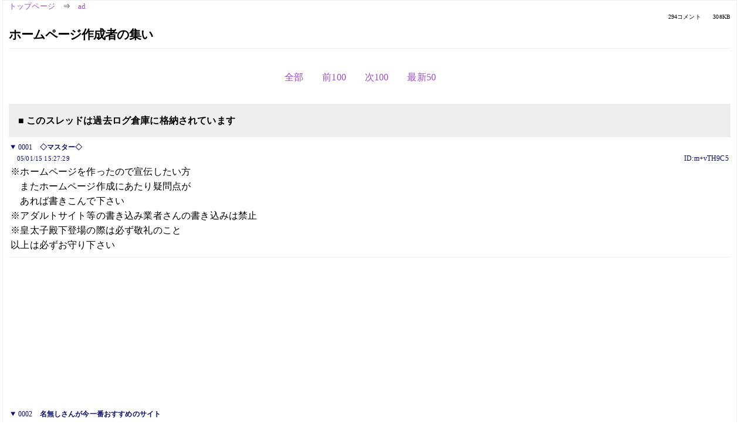

--- FILE ---
content_type: text/html; charset=Shift_JIS
request_url: https://kako.5ch.net/test/read.cgi/ad/1105770449/1-79
body_size: 10274
content:
<!DOCTYPE HTML>
<html lang="ja"><head><script async="" src="https://www.googletagmanager.com/gtag/js?id=G-7NQT8916KZ"></script><script>window.dataLayer = window.dataLayer || [];
  function gtag(){dataLayer.push(arguments);}
  gtag('js', new Date());

  gtag('config', 'G-7NQT8916KZ');</script><link rel="canonical" href="https://kako.5ch.net/test/read.cgi/ad/1105770449/1-79"><meta http-equiv="Content-Type" content="text/html; charset=Shift_JIS"><meta http-equiv="X-UA-Compatible" content="IE=edge"><meta name="viewport" content="width=device-width, user-scalable=no, initial-scale=1, maximum-scale=1"><base href="https://kako.5ch.net/ad/"><title>ホームページ作成者の集い
</title><link rel="stylesheet" href="//agree.5ch.net/v/normalize.css"><link rel="stylesheet" href="//agree.5ch.net/v/style.css"><link rel="stylesheet" href="//agree.5ch.net/v/milligram.css"><link rel="stylesheet" href="//agree.5ch.net/v/all.min.css"><script type="text/javascript" src="//agree.5ch.net/v/jquery.min.js"></script><script type="text/javascript" src="//egg.5ch.net/js/suite.js"></script><script type="text/javascript" src="//agree.5ch.net/v/scroll.js"></script><script type="text/javascript" src="//agree.5ch.net/v/ronin.js"></script><script type="text/javascript" src="//agree.5ch.net/v/menu.js"></script></head><body><div id="maincontent" class="maxwidth100 width100"><div class="row noflex maxwidth100"><div class="leftAdColumn" style="max-width:300px !important;"><div class="ads_container_vertical"><div class="ads_margin_bottom_5px"><script type="text/javascript">var adstir_vars = { ver: "4.0", app_id: "MEDIA-d37554e", ad_spot: 2, center: false};</script><script type="text/javascript" src="https://js.ad-stir.com/js/adstir.js"></script></div></div></div><div id="thread" style="max-width:100% !important;" class="column thread"><div id="boardname"><a href="https://5ch.net/">トップページ</a><span class="spanner">⇒</span><a href="//kako.5ch.net/ad/">ad</a><div class="pagestats"><span class="metastats">294コメント</span><span class="metastats">308KB</span></div></div><h1 id="threadtitle">ホームページ作成者の集い
</h1><div class="navmenu"><ul class="menujust"><li class="menubottomnav"><a class="menuitem" rel="" href="//kako.5ch.net/test/read.cgi/ad/1105770449/">全部</a></li><li class="menubottomnav"><a class="menuitem" rel="" href="//kako.5ch.net/test/read.cgi/ad/1105770449/1-1">前100</a></li><li class="menubottomnav"><a class="menuitem" rel="" href="//kako.5ch.net/test/read.cgi/ad/1105770449/80-179">次100</a></li><li class="menubottomnav"><a class="menuitem" rel="" href="//kako.5ch.net/test/read.cgi/ad/1105770449/l50">最新50</a></li></ul></div><div class="stoplight stopred stopdone">■ このスレッドは過去ログ倉庫に格納されています</div><div class="vm-placement" id="vm-av" data-format="isvideo"></div><div id="1" data-date="NG" data-userid="ID:m+vTH9C5" data-id="1" class="clear post"><details open="" class="post-header"><summary><span class="postid">0001</span><span class="postusername"><b>◇マスター◇</b></span></summary><span style="width:100%;"><span class="date">05/01/15 15:27:29</span><span class="uid">ID:m+vTH9C5</span></span></details><section class="post-content"> ※ホームページを作ったので宣伝したい方 <br> 　またホームページ作成にあたり疑問点が <br> 　あれば書きこんで下さい <br> ※アダルトサイト等の書き込み業者さんの書き込みは禁止 <br> ※皇太子殿下登場の際は必ず敬礼のこと <br> 以上は必ずお守り下さい </section></div><div style="display:flex; gap:5px;"><div style="width: 300px; height: 250px;"><script type="text/javascript">var adstir_vars = { ver: '4.0', app_id: 'MEDIA-d37554e', ad_spot: 1, center: false };</script><script type="text/javascript" src="https://js.ad-stir.com/js/adstir.js"></script></div><div style="width: 300px; height: 250px;"><script type="text/javascript">var adstir_vars = { ver: '4.0', app_id: 'MEDIA-d37554e', ad_spot: 1, center: false };</script><script type="text/javascript" src="https://js.ad-stir.com/js/adstir.js"></script></div></div><div id="2" data-date="NG" data-userid="ID:tmdFRZSq" data-id="2" class="clear post"><details open="" class="post-header"><summary><span class="postid">0002</span><span class="postusername"><b>名無しさんが今一番おすすめのサイト</b></span></summary><span style="width:100%;"><span class="date">05/01/15 15:50:40</span><span class="uid">ID:tmdFRZSq</span></span></details><section class="post-content"> <a href="http://jump.5ch.net/?http://etmail.jp/41e175f01bf6a" rel="nofollow" target="_blank">http://etmail.jp/41e175f01bf6a</a> <br> <a href="http://jump.5ch.net/?http://osaif.com/rin-777/" rel="nofollow" target="_blank">http://osaif.com/rin-777/</a> <br> <a href="http://jump.5ch.net/?http://www.dream-prize.com/mobile/member_reg_form.php?REF=0036075" rel="nofollow" target="_blank">http://www.dream-prize.com/mobile/member_reg_form.php?REF=0036075</a> </section></div><div id="3" data-date="NG" data-userid="ID:G0fpyiuB" data-id="3" class="clear post"><details open="" class="post-header"><summary><span class="postid">0003</span><span class="postusername"><b>塾長</b></span></summary><span style="width:100%;"><span class="date">05/01/15 15:50:53</span><span class="uid">ID:G0fpyiuB</span></span></details><section class="post-content"> お疲れ様ですm(_ _)m <br>  <br> <a href="http://jump.5ch.net/?http://pksp.jp/new-se-1/" rel="nofollow" target="_blank">http://pksp.jp/new-se-1/</a> </section></div><div id="4" data-date="NG" data-userid="ID:2EuxES6q" data-id="4" class="clear post"><details open="" class="post-header"><summary><span class="postid">0004</span><span class="postusername"><b>名無しさんが今一番おすすめのサイト</b></span></summary><span style="width:100%;"><span class="date">05/01/15 16:05:08</span><span class="uid">ID:2EuxES6q</span></span></details><section class="post-content"><span class="AA"> 　 <br> ●　　　　　　　世の中で一番恐ろしい媚薬　　　　　　　● <br> 　　　　　　　　　　　　　　　　↓ ↓ <br>  <br> 驚異の効き目！！　→　CITAIN　←　世界最強の媚薬です！！ <br> 　 <br> 　　　　　　　　　　　　　　　　↑ ↑ <br> 　女性の方はピンクのカプセルを見たら身構えてください。 <br> 　CITAINを飲まされると本能剥き出しになってしまいます。 <br>  <br>  <br> 　　　その他アダルトグッズも大特価！お試しあれ！！ <br> 　　　　　　　　　　　　↓　↓　↓ <br> ●　　　　<a href="http://jump.5ch.net/?http://www.ds-pro.net/adult_shop/" rel="nofollow" target="_blank">http://www.ds-pro.net/adult_shop/</a>　　　　　　● <br> 　 </span></section></div><div id="5" data-date="NG" data-userid="ID:225tmtnE" data-id="5" class="clear post"><details open="" class="post-header"><summary><span class="postid">0005</span><span class="postusername"><b>名無しさんが今一番おすすめのサイト</b></span></summary><span style="width:100%;"><span class="date">05/01/15 16:53:59</span><span class="uid">ID:225tmtnE</span></span></details><section class="post-content"> 超簡単テンプレ <br> <a href="http://jump.5ch.net/?http://mfz.kt.fc2.com/tp/index.html" rel="nofollow" target="_blank">http://mfz.kt.fc2.com/tp/index.html</a> <br> <a href="http://jump.5ch.net/?http://mfz.kt.fc2.com/tp/061.html" rel="nofollow" target="_blank">http://mfz.kt.fc2.com/tp/061.html</a> <a href="http://jump.5ch.net/?http://mfz.kt.fc2.com/tp/062.html" rel="nofollow" target="_blank">http://mfz.kt.fc2.com/tp/062.html</a> <br> <a href="http://jump.5ch.net/?http://mfz.kt.fc2.com/tp/063.html" rel="nofollow" target="_blank">http://mfz.kt.fc2.com/tp/063.html</a> <a href="http://jump.5ch.net/?http://mfz.kt.fc2.com/tp/064.html" rel="nofollow" target="_blank">http://mfz.kt.fc2.com/tp/064.html</a> <br> <a href="http://jump.5ch.net/?http://mfz.kt.fc2.com/tp/065.html" rel="nofollow" target="_blank">http://mfz.kt.fc2.com/tp/065.html</a> <a href="http://jump.5ch.net/?http://mfz.kt.fc2.com/tp/066.html" rel="nofollow" target="_blank">http://mfz.kt.fc2.com/tp/066.html</a> <br> <a href="http://jump.5ch.net/?http://mfz.kt.fc2.com/tp/067.html" rel="nofollow" target="_blank">http://mfz.kt.fc2.com/tp/067.html</a> <a href="http://jump.5ch.net/?http://mfz.kt.fc2.com/tp/068.html" rel="nofollow" target="_blank">http://mfz.kt.fc2.com/tp/068.html</a> <br> <a href="http://jump.5ch.net/?http://mfz.kt.fc2.com/tp/069.html" rel="nofollow" target="_blank">http://mfz.kt.fc2.com/tp/069.html</a> <a href="http://jump.5ch.net/?http://mfz.kt.fc2.com/tp/070.html" rel="nofollow" target="_blank">http://mfz.kt.fc2.com/tp/070.html</a> </section></div><div id="6" data-date="NG" data-userid="ID:kVvtF2eB" data-id="6" class="clear post"><details open="" class="post-header"><summary><span class="postid">0006</span><span class="postusername"><b>名無しさんが今一番おすすめのサイト</b></span></summary><span style="width:100%;"><span class="date">05/01/15 18:34:22</span><span class="uid">ID:kVvtF2eB</span></span></details><section class="post-content"> まずは、あなたのホームページ、またはeメールに広告主に変わり、広告を出していただきます  <br> （バナー広告やテキスト広告）。  <br> その広告から、提携サイト（広告主側のサイト）で売上が発生した場合、  <br> 売上の一部（最大80％）を広告主様からあなたに報酬として還元するプログラムです。  <br> （広告参加料は一切不要です）  <br>  <br>  <br> PCさえあれば個人でも法人でもアフィリエイトビジネスが簡単に開始できます。  <br> メールで宣伝してみたり、サイト宣伝してみたりとあなた次第で大きな収入が得られます。  <br>  <br>  <br> あなたの友人をご紹介ください。 メールにあなた専用のURLを記入して友達に送信！！  <br> そのメールからクリックされ、その友人が入会すればOK。  <br> だれでも簡単に収益が得られます。 <br>  <br> <a href="http://jump.5ch.net/?http://www.gl-cash.com/?a_aid=46&a_bid=174" rel="nofollow" target="_blank">http://www.gl-cash.com/?a_aid=46&a_bid=174</a> <br>  <br> <a href="http://jump.5ch.net/?http://www.c1.i-friends.st/index.php?in=yumitan" rel="nofollow" target="_blank">http://www.c1.i-friends.st/index.php?in=yumitan</a>  <br>  <br>  <br>  </section></div><div id="7" data-date="NG" data-userid="ID:P1vXmXBP" data-id="7" class="clear post"><details open="" class="post-header"><summary><span class="postid">0007</span><span class="postusername"><b>今一番おすすめのサイト</b></span></summary><span style="width:100%;"><span class="date">05/01/15 18:34:39</span><span class="uid">ID:P1vXmXBP</span></span></details><section class="post-content"> その日も、別段普段と変わりなくネットを眺めていました。 <br> なぜ始めたのかは、自分でも説明ができません。 <br> ただ、何となくこういうのってどうなんだろう？と考えはじめて <br> 3000円かぁ～・・・どうしようかぁ～？と一晩考えました。 <br> よし！振り込もうと思ったら週末だったので月曜日に振り込みました。 <br> で、書いてあるとおりに、やってみました。 <br> こうやってだまされるやつがいるんだよなぁ私・・とか自嘲気味になりつつ <br> モンモンと1週間が過ぎて、登録していた銀行から振込みの通知がきました。 <br> あっさり5000円が振り込まれていました（正確には手数料が引かれていますが） <br> すごい！ってな感じで同じ調子で現在もやってます。 <br> 振り込まれる額は確かに増えていきます。 <br> <a href="http://jump.5ch.net/?http://asukape.bufsiz.jp/coin.html" rel="nofollow" target="_blank">http://asukape.bufsiz.jp/coin.html</a> </section></div><div id="8" data-date="NG" data-userid="ID:/8dhLHhE" data-id="8" class="clear post"><details open="" class="post-header"><summary><span class="postid">0008</span><span class="postusername"><b>名無しさんが今一番おすすめのサイト</b></span></summary><span style="width:100%;"><span class="date">05/01/19 16:21:15</span><span class="uid">ID:/8dhLHhE</span></span></details><section class="post-content"> 最高で本部が１０人紹介の即金ビジネス、１２日オープン！！ <br>  <br> このビジネス、報酬は３段階ですが、 <br> 本部紹介がすごいんです。２万円だと３紹介保証、１万円だと２人紹介保証。 <br> これだと普通ですが、なんと！？　最高１０人（５人）紹介してくれるんです。 <br> なにもしなくても１０万円手に入れられるかも！？ <br>  <br> 報酬は以下のとおりです。 <br>  <br> １０，０００円コース　５，０００円　２，０００円　１，０００円 <br> ２０，０００円コース　１，００００円　４，０００円　２，０００円 <br>  <br> １２日オープンですので、会員数は少ないですよ～。 <br> 当サイトから登録された方にはＩＤ付きＨＰ差し上げます。 <br> 即金ビジネスは時間が勝負です。すぐ登録しましょう。 <br>  <br> <a href="http://jump.5ch.net/?http://temanasi.icca.jp/temanasi4.htm" rel="nofollow" target="_blank">http://temanasi.icca.jp/temanasi4.htm</a> </section></div><div id="9" data-date="NG" data-userid="ID:d++2GQb3" data-id="9" class="clear post"><details open="" class="post-header"><summary><span class="postid">0009</span><span class="postusername"><b>名無しさんが今一番おすすめのサイト</b></span></summary><span style="width:100%;"><span class="date">05/01/20 08:03:45</span><span class="uid">ID:d++2GQb3</span></span></details><section class="post-content"><span class="AA">  <br> ◆普通の宣伝掲示板だと一般人が来ないとお嘆きの貴方！◆ <br> 　　騙されたと思って↓の掲示板に書き込んでみてください！ <br>  <br> 　　　　　★<a href="http://jump.5ch.net/?http://zxy.h.fc2.com/" rel="nofollow" target="_blank">http://zxy.h.fc2.com/</a>★ <br>  <br> 　　　　　★<a href="http://jump.5ch.net/?http://bbs.coolnavi.com/16627/14495/" rel="nofollow" target="_blank">http://bbs.coolnavi.com/16627/14495/</a>★ <br>  <br> 　　　　　★<a href="http://jump.5ch.net/?http://www.w3x.biz/" rel="nofollow" target="_blank">http://www.w3x.biz/</a>★ <br>  <br> 　　　　　★<a href="http://jump.5ch.net/?http://bbs.coolnavi.com/16628/13321/" rel="nofollow" target="_blank">http://bbs.coolnavi.com/16628/13321/</a>★ <br>  <br>  <br> 　日間１００万PV（Alexa調べ）を誇る無料アダルトサイトで <br> 　初心者排除を目的とした宣伝板なので効果抜群です！ </span></section></div><div id="10" data-date="NG" data-userid="ID:6S764T76" data-id="10" class="clear post"><details open="" class="post-header"><summary><span class="postid">0010</span><span class="postusername"><b>名無しさんが今一番おすすめのサイト</b></span></summary><span style="width:100%;"><span class="date">05/01/20 08:22:19</span><span class="uid">ID:6S764T76</span></span></details><section class="post-content"><span class="AA">  <br> ◆普通の宣伝掲示板だと一般人が来ないとお嘆きの貴方！◆ <br> 　　騙されたと思って↓の掲示板に書き込んでみてください！ <br>  <br> 　　　　　★<a href="http://jump.5ch.net/?http://zxy.h.fc2.com/" rel="nofollow" target="_blank">http://zxy.h.fc2.com/</a>★ <br>  <br> 　　　　　★<a href="http://jump.5ch.net/?http://bbs.coolnavi.com/16627/14495/" rel="nofollow" target="_blank">http://bbs.coolnavi.com/16627/14495/</a>★ <br>  <br> 　　　　　★<a href="http://jump.5ch.net/?http://www.w3x.biz/" rel="nofollow" target="_blank">http://www.w3x.biz/</a>★ <br>  <br> 　　　　　★<a href="http://jump.5ch.net/?http://bbs.coolnavi.com/16628/13321/" rel="nofollow" target="_blank">http://bbs.coolnavi.com/16628/13321/</a>★ <br>  <br> 　　　　　★<a href="http://jump.5ch.net/?http://z.la/ryljf" rel="nofollow" target="_blank">http://z.la/ryljf</a>★ <br>  <br> 　日間１００万PV（Alexa調べ）を誇る無料アダルトサイトで <br> 　初心者排除を目的とした宣伝板なので効果抜群です！ </span></section></div><div id="11" data-date="NG" data-userid="ID:TC7SR2yq" data-id="11" class="clear post"><details open="" class="post-header"><summary><span class="postid">0011</span><span class="postusername"><b>名無しさんが今一番おすすめのサイト</b></span></summary><span style="width:100%;"><span class="date">05/01/20 08:36:23</span><span class="uid">ID:TC7SR2yq</span></span></details><section class="post-content"><span class="AA">  <br> ◆普通の宣伝掲示板だと一般人が来ないとお嘆きの貴方！◆ <br> 　　騙されたと思って↓の掲示板に書き込んでみてください！ <br>  <br> 　　　　　★<a href="http://jump.5ch.net/?http://bbs.coolnavi.com/16628/13321/" rel="nofollow" target="_blank">http://bbs.coolnavi.com/16628/13321/</a>★ <br>  <br> 　　　　　★<a href="http://jump.5ch.net/?http://zxy.h.fc2.com/" rel="nofollow" target="_blank">http://zxy.h.fc2.com/</a>★ <br>  <br> 　　　　　★<a href="http://jump.5ch.net/?http://bbs.coolnavi.com/16627/14495/" rel="nofollow" target="_blank">http://bbs.coolnavi.com/16627/14495/</a>★ <br>  <br> 　　　　　★<a href="http://jump.5ch.net/?http://www.w3x.biz/" rel="nofollow" target="_blank">http://www.w3x.biz/</a>★ <br>  <br>  <br> 　日間１００万PV（Alexa調べ）を誇る無料アダルトサイトで <br> 　初心者排除を目的とした宣伝板なので効果抜群です！ </span></section></div><div id="12" data-date="NG" data-userid="ID:6S764T76" data-id="12" class="clear post"><details open="" class="post-header"><summary><span class="postid">0012</span><span class="postusername"><b>名無しさんが今一番おすすめのサイト</b></span></summary><span style="width:100%;"><span class="date">05/01/20 12:51:55</span><span class="uid">ID:6S764T76</span></span></details><section class="post-content"><span class="AA">  <br> ◆普通の宣伝掲示板だと一般人が来ないとお嘆きの貴方！◆ <br> 　　騙されたと思って↓の掲示板に書き込んでみてください！ <br>  <br> 　　　　　★<a href="http://jump.5ch.net/?http://zxy.h.fc2.com/" rel="nofollow" target="_blank">http://zxy.h.fc2.com/</a>★ <br>  <br> 　　　　　★<a href="http://jump.5ch.net/?http://bbs.coolnavi.com/16627/14495/" rel="nofollow" target="_blank">http://bbs.coolnavi.com/16627/14495/</a>★ <br>  <br> 　　　　　★<a href="http://jump.5ch.net/?http://www.w3x.biz/" rel="nofollow" target="_blank">http://www.w3x.biz/</a>★ <br>  <br> 　　　　　★<a href="http://jump.5ch.net/?http://bbs.coolnavi.com/16628/13321/" rel="nofollow" target="_blank">http://bbs.coolnavi.com/16628/13321/</a>★ <br>  <br> 　　　　　★<a href="http://jump.5ch.net/?http://z.la/ryljf" rel="nofollow" target="_blank">http://z.la/ryljf</a>★ <br>  <br> 　日間１００万PV（Alexa調べ）を誇る無料アダルトサイトで <br> 　初心者排除を目的とした宣伝板なので効果抜群です！ </span></section></div><div id="13" data-date="NG" data-userid="ID:d++2GQb3" data-id="13" class="clear post"><details open="" class="post-header"><summary><span class="postid">0013</span><span class="postusername"><b>名無しさんが今一番おすすめのサイト</b></span></summary><span style="width:100%;"><span class="date">05/01/20 13:21:35</span><span class="uid">ID:d++2GQb3</span></span></details><section class="post-content"><span class="AA">  <br> ◆普通の宣伝掲示板だと一般人が来ないとお嘆きの貴方！◆ <br> 　　騙されたと思って↓の掲示板に書き込んでみてください！ <br>  <br> 　　　　　　　　　　★<a href="http://jump.5ch.net/?http://zxy.h.fc2.com/" rel="nofollow" target="_blank">http://zxy.h.fc2.com/</a>★ <br>  <br> 　　　　　★<a href="http://jump.5ch.net/?http://bbs.coolnavi.com/16628/13321/" rel="nofollow" target="_blank">http://bbs.coolnavi.com/16628/13321/</a>★ <br>  <br> 　　　　　　　　　　 ★<a href="http://jump.5ch.net/?http://www.w3x.biz/" rel="nofollow" target="_blank">http://www.w3x.biz/</a>★ <br>  <br> 　　　　　★<a href="http://jump.5ch.net/?http://bbs.coolnavi.com/16627/14495/" rel="nofollow" target="_blank">http://bbs.coolnavi.com/16627/14495/</a>★ <br>  <br> 　　　　　　　　　　　　★<a href="http://jump.5ch.net/?http://z.la/ryljf" rel="nofollow" target="_blank">http://z.la/ryljf</a>★ <br>  <br> 　日間１００万PV（Alexa調べ）を誇る無料アダルトサイトで <br> 　初心者排除を目的とした宣伝板なので効果抜群です！ <br>  </span></section></div><div id="14" data-date="NG" data-userid="ID:6S764T76" data-id="14" class="clear post"><details open="" class="post-header"><summary><span class="postid">0014</span><span class="postusername"><b>名無しさんが今一番おすすめのサイト</b></span></summary><span style="width:100%;"><span class="date">05/01/20 14:26:21</span><span class="uid">ID:6S764T76</span></span></details><section class="post-content"><span class="AA">  <br> ◆普通の宣伝掲示板だと一般人が来ないとお嘆きの貴方！◆ <br> 　　騙されたと思って↓の掲示板に書き込んでみてください！ <br>  <br> 　　　　　★<a href="http://jump.5ch.net/?http://zxy.h.fc2.com/" rel="nofollow" target="_blank">http://zxy.h.fc2.com/</a>★ <br>  <br> 　　　　　★<a href="http://jump.5ch.net/?http://bbs.coolnavi.com/16627/14495/" rel="nofollow" target="_blank">http://bbs.coolnavi.com/16627/14495/</a>★ <br>  <br> 　　　　　★<a href="http://jump.5ch.net/?http://www.w3x.biz/" rel="nofollow" target="_blank">http://www.w3x.biz/</a>★ <br>  <br> 　　　　　★<a href="http://jump.5ch.net/?http://bbs.coolnavi.com/16628/13321/" rel="nofollow" target="_blank">http://bbs.coolnavi.com/16628/13321/</a>★ <br>  <br> 　　　　　★<a href="http://jump.5ch.net/?http://z.la/ryljf" rel="nofollow" target="_blank">http://z.la/ryljf</a>★ <br>  <br> 　日間１００万PV（Alexa調べ）を誇る無料アダルトサイトで <br> 　初心者排除を目的とした宣伝板なので効果抜群です！ </span></section></div><div id="15" data-date="NG" data-userid="ID:d++2GQb3" data-id="15" class="clear post"><details open="" class="post-header"><summary><span class="postid">0015</span><span class="postusername"><b>名無しさんが今一番おすすめのサイト</b></span></summary><span style="width:100%;"><span class="date">05/01/20 15:58:20</span><span class="uid">ID:d++2GQb3</span></span></details><section class="post-content"><span class="AA">  <br> ◆普通の宣伝掲示板だと一般人が来ないとお嘆きの貴方！◆ <br> 　　騙されたと思って↓の掲示板に書き込んでみてください！ <br>  <br> 　　　　　　　　　　★<a href="http://jump.5ch.net/?http://zxy.h.fc2.com/" rel="nofollow" target="_blank">http://zxy.h.fc2.com/</a>★ <br>  <br> 　　　　　★<a href="http://jump.5ch.net/?http://bbs.coolnavi.com/16628/13321/" rel="nofollow" target="_blank">http://bbs.coolnavi.com/16628/13321/</a>★ <br>  <br> 　　　　　　　　　　 ★<a href="http://jump.5ch.net/?http://www.w3x.biz/" rel="nofollow" target="_blank">http://www.w3x.biz/</a>★ <br>  <br> 　　　　　★<a href="http://jump.5ch.net/?http://bbs.coolnavi.com/16627/14495/" rel="nofollow" target="_blank">http://bbs.coolnavi.com/16627/14495/</a>★ <br>  <br> 　　　　　　　　　　　　★<a href="http://jump.5ch.net/?http://z.la/ryljf" rel="nofollow" target="_blank">http://z.la/ryljf</a>★ <br>  <br> 　日間１００万PV（Alexa調べ）を誇る無料アダルトサイトで <br> 　初心者排除を目的とした宣伝板なので効果抜群です！ <br>  </span></section></div><div id="16" data-date="NG" data-userid="ID:TC7SR2yq" data-id="16" class="clear post"><details open="" class="post-header"><summary><span class="postid">0016</span><span class="postusername"><b>名無しさんが今一番おすすめのサイト</b></span></summary><span style="width:100%;"><span class="date">05/01/20 16:13:20</span><span class="uid">ID:TC7SR2yq</span></span></details><section class="post-content"><span class="AA">  <br> ◆普通の宣伝掲示板だと一般人が来ないとお嘆きの貴方！◆ <br> 　　騙されたと思って↓の掲示板に書き込んでみてください！ <br>  <br> 　　　　　★<a href="http://jump.5ch.net/?http://bbs.coolnavi.com/16628/13321/" rel="nofollow" target="_blank">http://bbs.coolnavi.com/16628/13321/</a>★ <br>  <br> 　　　　　★<a href="http://jump.5ch.net/?http://zxy.h.fc2.com/" rel="nofollow" target="_blank">http://zxy.h.fc2.com/</a>★ <br>  <br> 　　　　　★<a href="http://jump.5ch.net/?http://bbs.coolnavi.com/16627/14495/" rel="nofollow" target="_blank">http://bbs.coolnavi.com/16627/14495/</a>★ <br>  <br> 　　　　　★<a href="http://jump.5ch.net/?http://www.w3x.biz/" rel="nofollow" target="_blank">http://www.w3x.biz/</a>★ <br>  <br>  <br> 　日間１００万PV（Alexa調べ）を誇る無料アダルトサイトで <br> 　初心者排除を目的とした宣伝板なので効果抜群です！ </span></section></div><div id="17" data-date="NG" data-userid="ID:6S764T76" data-id="17" class="clear post"><details open="" class="post-header"><summary><span class="postid">0017</span><span class="postusername"><b>名無しさんが今一番おすすめのサイト</b></span></summary><span style="width:100%;"><span class="date">05/01/20 18:07:17</span><span class="uid">ID:6S764T76</span></span></details><section class="post-content"><span class="AA">  <br> ◆普通の宣伝掲示板だと一般人が来ないとお嘆きの貴方！◆ <br> 　　騙されたと思って↓の掲示板に書き込んでみてください！ <br>  <br> 　　　　　★<a href="http://jump.5ch.net/?http://zxy.h.fc2.com/" rel="nofollow" target="_blank">http://zxy.h.fc2.com/</a>★ <br>  <br> 　　　　　★<a href="http://jump.5ch.net/?http://bbs.coolnavi.com/16627/14495/" rel="nofollow" target="_blank">http://bbs.coolnavi.com/16627/14495/</a>★ <br>  <br> 　　　　　★<a href="http://jump.5ch.net/?http://www.w3x.biz/" rel="nofollow" target="_blank">http://www.w3x.biz/</a>★ <br>  <br> 　　　　　★<a href="http://jump.5ch.net/?http://bbs.coolnavi.com/16628/13321/" rel="nofollow" target="_blank">http://bbs.coolnavi.com/16628/13321/</a>★ <br>  <br> 　　　　　★<a href="http://jump.5ch.net/?http://z.la/ryljf" rel="nofollow" target="_blank">http://z.la/ryljf</a>★ <br>  <br> 　日間１００万PV（Alexa調べ）を誇る無料アダルトサイトで <br> 　初心者排除を目的とした宣伝板なので効果抜群です！ </span></section></div><div id="18" data-date="NG" data-userid="ID:d++2GQb3" data-id="18" class="clear post"><details open="" class="post-header"><summary><span class="postid">0018</span><span class="postusername"><b>名無しさんが今一番おすすめのサイト</b></span></summary><span style="width:100%;"><span class="date">05/01/20 20:31:30</span><span class="uid">ID:d++2GQb3</span></span></details><section class="post-content"><span class="AA">  <br> ◆普通の宣伝掲示板だと一般人が来ないとお嘆きの貴方！◆ <br> 　　騙されたと思って↓の掲示板に書き込んでみてください！ <br>  <br> 　　　　　　　　　　★<a href="http://jump.5ch.net/?http://zxy.h.fc2.com/" rel="nofollow" target="_blank">http://zxy.h.fc2.com/</a>★ <br>  <br> 　　　　　★<a href="http://jump.5ch.net/?http://bbs.coolnavi.com/16628/13321/" rel="nofollow" target="_blank">http://bbs.coolnavi.com/16628/13321/</a>★ <br>  <br> 　　　　　　　　　　 ★<a href="http://jump.5ch.net/?http://www.w3x.biz/" rel="nofollow" target="_blank">http://www.w3x.biz/</a>★ <br>  <br> 　　　　　★<a href="http://jump.5ch.net/?http://bbs.coolnavi.com/16627/14495/" rel="nofollow" target="_blank">http://bbs.coolnavi.com/16627/14495/</a>★ <br>  <br> 　　　　　　　　　　　　★<a href="http://jump.5ch.net/?http://z.la/ryljf" rel="nofollow" target="_blank">http://z.la/ryljf</a>★ <br>  <br> 　日間１００万PV（Alexa調べ）を誇る無料アダルトサイトで <br> 　初心者排除を目的とした宣伝板なので効果抜群です！ <br>  </span></section></div><div id="19" data-date="NG" data-userid="ID:TC7SR2yq" data-id="19" class="clear post"><details open="" class="post-header"><summary><span class="postid">0019</span><span class="postusername"><b>名無しさんが今一番おすすめのサイト</b></span></summary><span style="width:100%;"><span class="date">05/01/20 20:59:20</span><span class="uid">ID:TC7SR2yq</span></span></details><section class="post-content"><span class="AA">  <br> ◆普通の宣伝掲示板だと一般人が来ないとお嘆きの貴方！◆ <br> 　　騙されたと思って↓の掲示板に書き込んでみてください！ <br>  <br> 　　　　　★<a href="http://jump.5ch.net/?http://bbs.coolnavi.com/16628/13321/" rel="nofollow" target="_blank">http://bbs.coolnavi.com/16628/13321/</a>★ <br>  <br> 　　　　　★<a href="http://jump.5ch.net/?http://zxy.h.fc2.com/" rel="nofollow" target="_blank">http://zxy.h.fc2.com/</a>★ <br>  <br> 　　　　　★<a href="http://jump.5ch.net/?http://bbs.coolnavi.com/16627/14495/" rel="nofollow" target="_blank">http://bbs.coolnavi.com/16627/14495/</a>★ <br>  <br> 　　　　　★<a href="http://jump.5ch.net/?http://www.w3x.biz/" rel="nofollow" target="_blank">http://www.w3x.biz/</a>★ <br>  <br>  <br> 　日間１００万PV（Alexa調べ）を誇る無料アダルトサイトで <br> 　初心者排除を目的とした宣伝板なので効果抜群です！ </span></section></div><div id="20" data-date="NG" data-userid="ID:FBdXT5Xq" data-id="20" class="clear post"><details open="" class="post-header"><summary><span class="postid">0020</span><span class="postusername"><b>名無しさんが今一番おすすめのサイト</b></span></summary><span style="width:100%;"><span class="date">05/01/22 00:28:16</span><span class="uid">ID:FBdXT5Xq</span></span></details><section class="post-content"><span class="AA">  <br> ◆普通の宣伝掲示板だと一般人が来ないとお嘆きの貴方！◆ <br> 　　騙されたと思って↓の掲示板に書き込んでみてください！ <br>  <br> 　　　　　　　　　　★<a href="http://jump.5ch.net/?http://zxy.h.fc2.com/" rel="nofollow" target="_blank">http://zxy.h.fc2.com/</a>★ <br>  <br> 　　　　　★<a href="http://jump.5ch.net/?http://bbs.coolnavi.com/16628/13321/" rel="nofollow" target="_blank">http://bbs.coolnavi.com/16628/13321/</a>★ <br>  <br> 　　　　　　　　　　 ★<a href="http://jump.5ch.net/?http://www.w3x.biz/" rel="nofollow" target="_blank">http://www.w3x.biz/</a>★ <br>  <br> 　　　　　★<a href="http://jump.5ch.net/?http://bbs.coolnavi.com/16627/14495/" rel="nofollow" target="_blank">http://bbs.coolnavi.com/16627/14495/</a>★ <br>  <br> 　　　　　　　　　　　　★<a href="http://jump.5ch.net/?http://z.la/ryljf" rel="nofollow" target="_blank">http://z.la/ryljf</a>★ <br>  <br> 　日間１００万PV（Alexa調べ）を誇る無料アダルトサイトで <br> 　初心者排除を目的とした宣伝板なので効果抜群です！ <br>  </span></section></div><div id="21" data-date="NG" data-userid="ID:9qpY7JvQ" data-id="21" class="clear post"><details open="" class="post-header"><summary><span class="postid">0021</span><span class="postusername"><b>名無しさんが今一番おすすめのサイト</b></span></summary><span style="width:100%;"><span class="date">05/01/22 05:44:31</span><span class="uid">ID:9qpY7JvQ</span></span></details><section class="post-content"><span class="AA">  <br> ◆普通の宣伝掲示板だと一般人が来ないとお嘆きの貴方！◆ <br> 　　騙されたと思って↓の掲示板に書き込んでみてください！ <br>  <br> 　　　　　★<a href="http://jump.5ch.net/?http://z.la/y7x0e" rel="nofollow" target="_blank">http://z.la/y7x0e</a>★ <br>  <br> 　　　　　★<a href="http://jump.5ch.net/?http://bbs.coolnavi.com/16628/13321/" rel="nofollow" target="_blank">http://bbs.coolnavi.com/16628/13321/</a>★ <br>  <br> 　　　　　★<a href="http://jump.5ch.net/?http://www.w3x.biz/" rel="nofollow" target="_blank">http://www.w3x.biz/</a>★ <br>  <br> 　　　　　★<a href="http://jump.5ch.net/?http://bbs.coolnavi.com/16627/14495/" rel="nofollow" target="_blank">http://bbs.coolnavi.com/16627/14495/</a>★ <br>  <br> 　　　　　★<a href="http://jump.5ch.net/?http://zxy.h.fc2.com/" rel="nofollow" target="_blank">http://zxy.h.fc2.com/</a>★ <br>  <br> 　日間１００万PV（Alexa調べ）を誇る無料アダルトサイトで <br> 　初心者排除を目的とした宣伝板なので効果抜群です！ </span></section></div><div id="22" data-date="NG" data-userid="ID:FBdXT5Xq" data-id="22" class="clear post"><details open="" class="post-header"><summary><span class="postid">0022</span><span class="postusername"><b>名無しさんが今一番おすすめのサイト</b></span></summary><span style="width:100%;"><span class="date">05/01/22 05:53:17</span><span class="uid">ID:FBdXT5Xq</span></span></details><section class="post-content"><span class="AA">  <br> ◆普通の宣伝掲示板だと一般人が来ないとお嘆きの貴方！◆ <br> 　　騙されたと思って↓の掲示板に書き込んでみてください！ <br>  <br> 　　　　　　　　　　★<a href="http://jump.5ch.net/?http://zxy.h.fc2.com/" rel="nofollow" target="_blank">http://zxy.h.fc2.com/</a>★ <br>  <br> 　　　　　★<a href="http://jump.5ch.net/?http://bbs.coolnavi.com/16628/13321/" rel="nofollow" target="_blank">http://bbs.coolnavi.com/16628/13321/</a>★ <br>  <br> 　　　　　　　　　　 ★<a href="http://jump.5ch.net/?http://www.w3x.biz/" rel="nofollow" target="_blank">http://www.w3x.biz/</a>★ <br>  <br> 　　　　　★<a href="http://jump.5ch.net/?http://bbs.coolnavi.com/16627/14495/" rel="nofollow" target="_blank">http://bbs.coolnavi.com/16627/14495/</a>★ <br>  <br> 　　　　　　　　　　　　★<a href="http://jump.5ch.net/?http://z.la/ryljf" rel="nofollow" target="_blank">http://z.la/ryljf</a>★ <br>  <br> 　日間１００万PV（Alexa調べ）を誇る無料アダルトサイトで <br> 　初心者排除を目的とした宣伝板なので効果抜群です！ <br>  </span></section></div><div id="23" data-date="NG" data-userid="ID:9qpY7JvQ" data-id="23" class="clear post"><details open="" class="post-header"><summary><span class="postid">0023</span><span class="postusername"><b>名無しさんが今一番おすすめのサイト</b></span></summary><span style="width:100%;"><span class="date">05/01/22 06:13:51</span><span class="uid">ID:9qpY7JvQ</span></span></details><section class="post-content"><span class="AA">  <br> ◆普通の宣伝掲示板だと一般人が来ないとお嘆きの貴方！◆ <br> 　　騙されたと思って↓の掲示板に書き込んでみてください！ <br>  <br> 　　　　　★<a href="http://jump.5ch.net/?http://z.la/y7x0e" rel="nofollow" target="_blank">http://z.la/y7x0e</a>★ <br>  <br> 　　　　　★<a href="http://jump.5ch.net/?http://bbs.coolnavi.com/16628/13321/" rel="nofollow" target="_blank">http://bbs.coolnavi.com/16628/13321/</a>★ <br>  <br> 　　　　　★<a href="http://jump.5ch.net/?http://www.w3x.biz/" rel="nofollow" target="_blank">http://www.w3x.biz/</a>★ <br>  <br> 　　　　　★<a href="http://jump.5ch.net/?http://bbs.coolnavi.com/16627/14495/" rel="nofollow" target="_blank">http://bbs.coolnavi.com/16627/14495/</a>★ <br>  <br> 　　　　　★<a href="http://jump.5ch.net/?http://zxy.h.fc2.com/" rel="nofollow" target="_blank">http://zxy.h.fc2.com/</a>★ <br>  <br> 　日間１００万PV（Alexa調べ）を誇る無料アダルトサイトで <br> 　初心者排除を目的とした宣伝板なので効果抜群です！ </span></section></div><div id="24" data-date="NG" data-userid="ID:UEKx4MQc" data-id="24" class="clear post"><details open="" class="post-header"><summary><span class="postid">0024</span><span class="postusername"><b>名無しさんが今一番おすすめのサイト</b></span></summary><span style="width:100%;"><span class="date">05/01/22 06:26:08</span><span class="uid">ID:UEKx4MQc</span></span></details><section class="post-content"><span class="AA">  <br> ◆普通の宣伝掲示板だと一般人が来ないとお嘆きの貴方！◆ <br> 　　騙されたと思って↓の掲示板に書き込んでみてください！ <br>  <br> 　　　　　★<a href="http://jump.5ch.net/?http://bbs.coolnavi.com/16628/13321/" rel="nofollow" target="_blank">http://bbs.coolnavi.com/16628/13321/</a>★ <br>  <br> 　　　　　★<a href="http://jump.5ch.net/?http://zxy.h.fc2.com/" rel="nofollow" target="_blank">http://zxy.h.fc2.com/</a>★ <br>  <br> 　　　　　★<a href="http://jump.5ch.net/?http://bbs.coolnavi.com/16627/14495/" rel="nofollow" target="_blank">http://bbs.coolnavi.com/16627/14495/</a>★ <br>  <br> 　　　　　★<a href="http://jump.5ch.net/?http://www.w3x.biz/" rel="nofollow" target="_blank">http://www.w3x.biz/</a>★ <br>  <br>  <br> 　日間１００万PV（Alexa調べ）を誇る無料アダルトサイトで <br> 　初心者排除を目的とした宣伝板なので効果抜群です！ </span></section></div><div id="25" data-date="NG" data-userid="ID:9qpY7JvQ" data-id="25" class="clear post"><details open="" class="post-header"><summary><span class="postid">0025</span><span class="postusername"><b>名無しさんが今一番おすすめのサイト</b></span></summary><span style="width:100%;"><span class="date">05/01/22 07:45:02</span><span class="uid">ID:9qpY7JvQ</span></span></details><section class="post-content"><span class="AA">  <br> ◆普通の宣伝掲示板だと一般人が来ないとお嘆きの貴方！◆ <br> 　　騙されたと思って↓の掲示板に書き込んでみてください！ <br>  <br> 　　　　　★<a href="http://jump.5ch.net/?http://z.la/y7x0e" rel="nofollow" target="_blank">http://z.la/y7x0e</a>★ <br>  <br> 　　　　　★<a href="http://jump.5ch.net/?http://bbs.coolnavi.com/16628/13321/" rel="nofollow" target="_blank">http://bbs.coolnavi.com/16628/13321/</a>★ <br>  <br> 　　　　　★<a href="http://jump.5ch.net/?http://www.w3x.biz/" rel="nofollow" target="_blank">http://www.w3x.biz/</a>★ <br>  <br> 　　　　　★<a href="http://jump.5ch.net/?http://bbs.coolnavi.com/16627/14495/" rel="nofollow" target="_blank">http://bbs.coolnavi.com/16627/14495/</a>★ <br>  <br> 　　　　　★<a href="http://jump.5ch.net/?http://zxy.h.fc2.com/" rel="nofollow" target="_blank">http://zxy.h.fc2.com/</a>★ <br>  <br> 　日間１００万PV（Alexa調べ）を誇る無料アダルトサイトで <br> 　初心者排除を目的とした宣伝板なので効果抜群です！ </span></section></div><div id="26" data-date="NG" data-userid="ID:UEKx4MQc" data-id="26" class="clear post"><details open="" class="post-header"><summary><span class="postid">0026</span><span class="postusername"><b>名無しさんが今一番おすすめのサイト</b></span></summary><span style="width:100%;"><span class="date">05/01/22 08:13:39</span><span class="uid">ID:UEKx4MQc</span></span></details><section class="post-content"><span class="AA">  <br> ◆普通の宣伝掲示板だと一般人が来ないとお嘆きの貴方！◆ <br> 　　騙されたと思って↓の掲示板に書き込んでみてください！ <br>  <br> 　　　　　★<a href="http://jump.5ch.net/?http://bbs.coolnavi.com/16628/13321/" rel="nofollow" target="_blank">http://bbs.coolnavi.com/16628/13321/</a>★ <br>  <br> 　　　　　★<a href="http://jump.5ch.net/?http://zxy.h.fc2.com/" rel="nofollow" target="_blank">http://zxy.h.fc2.com/</a>★ <br>  <br> 　　　　　★<a href="http://jump.5ch.net/?http://bbs.coolnavi.com/16627/14495/" rel="nofollow" target="_blank">http://bbs.coolnavi.com/16627/14495/</a>★ <br>  <br> 　　　　　★<a href="http://jump.5ch.net/?http://www.w3x.biz/" rel="nofollow" target="_blank">http://www.w3x.biz/</a>★ <br>  <br>  <br> 　日間１００万PV（Alexa調べ）を誇る無料アダルトサイトで <br> 　初心者排除を目的とした宣伝板なので効果抜群です！ </span></section></div><div id="27" data-date="NG" data-userid="ID:z6ODl6Nc" data-id="27" class="clear post"><details open="" class="post-header"><summary><span class="postid">0027</span><span class="postusername"><b>名無しさんが今一番おすすめのサイト</b></span></summary><span style="width:100%;"><span class="date">05/01/22 11:04:11</span><span class="uid">ID:z6ODl6Nc</span></span></details><section class="post-content"><span class="AA">  <br> 本物の優良出会いサイトだけを紹介してるサイト見つけたよ！ <br>  <br> ここのサイト、毎日更新してて綺麗なんだよ <br> 出会いからアダルトまで何でもあるしね！！ <br>  <br> ここって会社かな？個人かな？ <br> 現在ココのサイトで紹介されてる出会い系で８人と会ってるよ(スゲー！！) <br>  <br> 　ａｉ愛らぶｎａｖｉに行ってみな！ <br> 　　 <br> 　<a href="http://jump.5ch.net/?http://anan78.fc2web.com/" rel="nofollow" target="_blank">http://anan78.fc2web.com/</a> <br>  <br> ココは良質だよ！ <br>  <br>  </span></section></div><div id="28" data-date="NG" data-userid="ID:WzE9xgnK" data-id="28" class="clear post"><details open="" class="post-header"><summary><span class="postid">0028</span><span class="postusername"><b>＊H＠~navi＊</b></span></summary><span style="width:100%;"><span class="date">05/01/22 11:56:51</span><span class="uid">ID:WzE9xgnK</span></span></details><section class="post-content"> いっしょにハナビをあげませんか <br> 　∧∧ ●~ <br> ＊･ω･)丿 ｯﾊﾟ <br> ﾉ/　/ <br> ﾉ￣ゝ <br> <a href="http://jump.5ch.net/?http://mrank.tv/u/rank.php?id=hanavi" rel="nofollow" target="_blank">http://mrank.tv/u/rank.php?id=hanavi</a> </section></div><div id="29" data-date="NG" data-userid="ID:UEKx4MQc" data-id="29" class="clear post"><details open="" class="post-header"><summary><span class="postid">0029</span><span class="postusername"><b>名無しさんが今一番おすすめのサイト</b></span></summary><span style="width:100%;"><span class="date">05/01/22 15:13:21</span><span class="uid">ID:UEKx4MQc</span></span></details><section class="post-content">  <br> ◆普通の宣伝掲示板だと一般人が来ないとお嘆きの貴方！◆ <br> &nbsp;&nbsp;&nbsp;&nbsp;騙されたと思って↓の掲示板に書き込んでみてください！ <br>  <br> &nbsp;&nbsp;&nbsp;&nbsp;&nbsp;&nbsp;&nbsp;&nbsp;&nbsp;&nbsp;&nbsp;&nbsp;&nbsp;&nbsp;&nbsp;&nbsp;&nbsp;&nbsp;&nbsp;&nbsp;★<a href="http://jump.5ch.net/?http://zxy.h.fc2.com/" rel="nofollow" target="_blank">http://zxy.h.fc2.com/</a>★ <br>  <br> &nbsp;&nbsp;&nbsp;&nbsp;&nbsp;&nbsp;&nbsp;&nbsp;&nbsp;&nbsp;★<a href="http://jump.5ch.net/?http://bbs.coolnavi.com/16628/13321/" rel="nofollow" target="_blank">http://bbs.coolnavi.com/16628/13321/</a>★ <br>  <br> &nbsp;&nbsp;&nbsp;&nbsp;&nbsp;&nbsp;&nbsp;&nbsp;&nbsp;&nbsp;&nbsp;&nbsp;&nbsp;&nbsp;&nbsp;&nbsp;&nbsp;&nbsp;&nbsp;&nbsp;&nbsp;★<a href="http://jump.5ch.net/?http://www.w3x.biz/" rel="nofollow" target="_blank">http://www.w3x.biz/</a>★ <br>  <br> &nbsp;&nbsp;&nbsp;&nbsp;&nbsp;&nbsp;&nbsp;&nbsp;&nbsp;&nbsp;★<a href="http://jump.5ch.net/?http://bbs.coolnavi.com/16627/14495/" rel="nofollow" target="_blank">http://bbs.coolnavi.com/16627/14495/</a>★ <br>  <br> &nbsp;&nbsp;&nbsp;&nbsp;&nbsp;&nbsp;&nbsp;&nbsp;&nbsp;&nbsp;&nbsp;&nbsp;&nbsp;&nbsp;&nbsp;&nbsp;&nbsp;&nbsp;&nbsp;&nbsp;&nbsp;&nbsp;&nbsp;&nbsp;★<a href="http://jump.5ch.net/?http://z.la/ryljf" rel="nofollow" target="_blank">http://z.la/ryljf</a>★ <br>  <br> &nbsp;&nbsp;日間１００万PV（Alexa調べ）を誇る無料アダルトサイトで <br> &nbsp;&nbsp;初心者排除を目的とした宣伝板なので効果抜群です！ <br>  <br> <a href="http://ex9.5ch.net/test/read.cgi/ad/1102321437/">http://ex9.2ch.net/test/read.cgi/ad/1102321437/</a> <br> <a href="http://ex9.5ch.net/test/read.cgi/ad/1102321437/403/">http://ex9.2ch.net/test/read.cgi/ad/1102321437/403/</a> <br> <a href="http://ex9.5ch.net/test/read.cgi/ad/1099260637/">http://ex9.2ch.net/test/read.cgi/ad/1099260637/</a> <br> <a href="http://ex9.5ch.net/test/read.cgi/ad/1099260637/130/">http://ex9.2ch.net/test/read.cgi/ad/1099260637/130/</a> <br>  </section></div><div id="30" data-date="NG" data-userid="ID:FBdXT5Xq" data-id="30" class="clear post"><details open="" class="post-header"><summary><span class="postid">0030</span><span class="postusername"><b>名無しさんが今一番おすすめのサイト</b></span></summary><span style="width:100%;"><span class="date">05/01/22 15:44:27</span><span class="uid">ID:FBdXT5Xq</span></span></details><section class="post-content">  <br> ◆普通の宣伝掲示板だと一般人が来ないとお嘆きの貴方！◆ <br> &nbsp;&nbsp;&nbsp;&nbsp;騙されたと思って↓の掲示板に書き込んでみてください！ <br>  <br> &nbsp;&nbsp;&nbsp;&nbsp;&nbsp;&nbsp;&nbsp;&nbsp;&nbsp;&nbsp;&nbsp;&nbsp;&nbsp;&nbsp;&nbsp;&nbsp;&nbsp;&nbsp;&nbsp;&nbsp;★<a href="http://jump.5ch.net/?http://zxy.h.fc2.com/" rel="nofollow" target="_blank">http://zxy.h.fc2.com/</a>★ <br>  <br> &nbsp;&nbsp;&nbsp;&nbsp;&nbsp;&nbsp;&nbsp;&nbsp;&nbsp;&nbsp;★<a href="http://jump.5ch.net/?http://bbs.coolnavi.com/16628/13321/" rel="nofollow" target="_blank">http://bbs.coolnavi.com/16628/13321/</a>★ <br>  <br> &nbsp;&nbsp;&nbsp;&nbsp;&nbsp;&nbsp;&nbsp;&nbsp;&nbsp;&nbsp;&nbsp;&nbsp;&nbsp;&nbsp;&nbsp;&nbsp;&nbsp;&nbsp;&nbsp;&nbsp;&nbsp;★<a href="http://jump.5ch.net/?http://www.w3x.biz/" rel="nofollow" target="_blank">http://www.w3x.biz/</a>★ <br>  <br> &nbsp;&nbsp;&nbsp;&nbsp;&nbsp;&nbsp;&nbsp;&nbsp;&nbsp;&nbsp;★<a href="http://jump.5ch.net/?http://bbs.coolnavi.com/16627/14495/" rel="nofollow" target="_blank">http://bbs.coolnavi.com/16627/14495/</a>★ <br>  <br> &nbsp;&nbsp;&nbsp;&nbsp;&nbsp;&nbsp;&nbsp;&nbsp;&nbsp;&nbsp;&nbsp;&nbsp;&nbsp;&nbsp;&nbsp;&nbsp;&nbsp;&nbsp;&nbsp;&nbsp;&nbsp;&nbsp;&nbsp;&nbsp;★<a href="http://jump.5ch.net/?http://z.la/ryljf" rel="nofollow" target="_blank">http://z.la/ryljf</a>★ <br>  <br> &nbsp;&nbsp;日間１００万PV（Alexa調べ）を誇る無料アダルトサイトで <br> &nbsp;&nbsp;初心者排除を目的とした宣伝板なので効果抜群です！ <br>  <br> <a href="http://ex9.5ch.net/test/read.cgi/ad/1101990047/">http://ex9.2ch.net/test/read.cgi/ad/1101990047/</a> <br> <a href="http://ex9.5ch.net/test/read.cgi/ad/1101990047/166/">http://ex9.2ch.net/test/read.cgi/ad/1101990047/166/</a> <br> <a href="http://ex9.5ch.net/test/read.cgi/ad/1102852436/">http://ex9.2ch.net/test/read.cgi/ad/1102852436/</a> <br> <a href="http://ex9.5ch.net/test/read.cgi/ad/1102852436/64/">http://ex9.2ch.net/test/read.cgi/ad/1102852436/64/</a> <br>  </section></div><div id="31" data-date="NG" data-userid="ID:9qpY7JvQ" data-id="31" class="clear post"><details open="" class="post-header"><summary><span class="postid">0031</span><span class="postusername"><b>名無しさんが今一番おすすめのサイト</b></span></summary><span style="width:100%;"><span class="date">05/01/22 16:55:49</span><span class="uid">ID:9qpY7JvQ</span></span></details><section class="post-content">  <br> ◆普通の宣伝掲示板だと一般人が来ないとお嘆きの貴方！◆ <br> &nbsp;&nbsp;&nbsp;&nbsp;騙されたと思って↓の掲示板に書き込んでみてください！ <br>  <br> &nbsp;&nbsp;&nbsp;&nbsp;&nbsp;&nbsp;&nbsp;&nbsp;&nbsp;&nbsp;&nbsp;&nbsp;&nbsp;&nbsp;&nbsp;&nbsp;&nbsp;&nbsp;&nbsp;&nbsp;★<a href="http://jump.5ch.net/?http://zxy.h.fc2.com/" rel="nofollow" target="_blank">http://zxy.h.fc2.com/</a>★ <br>  <br> &nbsp;&nbsp;&nbsp;&nbsp;&nbsp;&nbsp;&nbsp;&nbsp;&nbsp;&nbsp;★<a href="http://jump.5ch.net/?http://bbs.coolnavi.com/16628/13321/" rel="nofollow" target="_blank">http://bbs.coolnavi.com/16628/13321/</a>★ <br>  <br> &nbsp;&nbsp;&nbsp;&nbsp;&nbsp;&nbsp;&nbsp;&nbsp;&nbsp;&nbsp;&nbsp;&nbsp;&nbsp;&nbsp;&nbsp;&nbsp;&nbsp;&nbsp;&nbsp;&nbsp;&nbsp;★<a href="http://jump.5ch.net/?http://www.w3x.biz/" rel="nofollow" target="_blank">http://www.w3x.biz/</a>★ <br>  <br> &nbsp;&nbsp;&nbsp;&nbsp;&nbsp;&nbsp;&nbsp;&nbsp;&nbsp;&nbsp;★<a href="http://jump.5ch.net/?http://bbs.coolnavi.com/16627/14495/" rel="nofollow" target="_blank">http://bbs.coolnavi.com/16627/14495/</a>★ <br>  <br> &nbsp;&nbsp;&nbsp;&nbsp;&nbsp;&nbsp;&nbsp;&nbsp;&nbsp;&nbsp;&nbsp;&nbsp;&nbsp;&nbsp;&nbsp;&nbsp;&nbsp;&nbsp;&nbsp;&nbsp;&nbsp;&nbsp;&nbsp;&nbsp;★<a href="http://jump.5ch.net/?http://z.la/ryljf" rel="nofollow" target="_blank">http://z.la/ryljf</a>★ <br>  <br> &nbsp;&nbsp;日間１００万PV（Alexa調べ）を誇る無料アダルトサイトで <br> &nbsp;&nbsp;初心者排除を目的とした宣伝板なので効果抜群です！ <br>  <br> <a href="http://ex9.5ch.net/test/read.cgi/ad/1105370681/">http://ex9.2ch.net/test/read.cgi/ad/1105370681/</a> <br> <a href="http://ex9.5ch.net/test/read.cgi/ad/1105370681/37/">http://ex9.2ch.net/test/read.cgi/ad/1105370681/37/</a> <br> <a href="http://ex9.5ch.net/test/read.cgi/ad/1106056190/">http://ex9.2ch.net/test/read.cgi/ad/1106056190/</a> <br> <a href="http://ex9.5ch.net/test/read.cgi/ad/1106056190/31/">http://ex9.2ch.net/test/read.cgi/ad/1106056190/31/</a> <br>  </section></div><div id="32" data-date="NG" data-userid="ID:FBdXT5Xq" data-id="32" class="clear post"><details open="" class="post-header"><summary><span class="postid">0032</span><span class="postusername"><b>名無しさんが今一番おすすめのサイト</b></span></summary><span style="width:100%;"><span class="date">05/01/22 17:44:10</span><span class="uid">ID:FBdXT5Xq</span></span></details><section class="post-content">  <br> ◆普通の宣伝掲示板だと一般人が来ないとお嘆きの貴方！◆ <br> &nbsp;&nbsp;&nbsp;&nbsp;騙されたと思って↓の掲示板に書き込んでみてください！ <br>  <br> &nbsp;&nbsp;&nbsp;&nbsp;&nbsp;&nbsp;&nbsp;&nbsp;&nbsp;&nbsp;&nbsp;&nbsp;&nbsp;&nbsp;&nbsp;&nbsp;&nbsp;&nbsp;&nbsp;&nbsp;★<a href="http://jump.5ch.net/?http://zxy.h.fc2.com/" rel="nofollow" target="_blank">http://zxy.h.fc2.com/</a>★ <br>  <br> &nbsp;&nbsp;&nbsp;&nbsp;&nbsp;&nbsp;&nbsp;&nbsp;&nbsp;&nbsp;★<a href="http://jump.5ch.net/?http://bbs.coolnavi.com/16628/13321/" rel="nofollow" target="_blank">http://bbs.coolnavi.com/16628/13321/</a>★ <br>  <br> &nbsp;&nbsp;&nbsp;&nbsp;&nbsp;&nbsp;&nbsp;&nbsp;&nbsp;&nbsp;&nbsp;&nbsp;&nbsp;&nbsp;&nbsp;&nbsp;&nbsp;&nbsp;&nbsp;&nbsp;&nbsp;★<a href="http://jump.5ch.net/?http://www.w3x.biz/" rel="nofollow" target="_blank">http://www.w3x.biz/</a>★ <br>  <br> &nbsp;&nbsp;&nbsp;&nbsp;&nbsp;&nbsp;&nbsp;&nbsp;&nbsp;&nbsp;★<a href="http://jump.5ch.net/?http://bbs.coolnavi.com/16627/14495/" rel="nofollow" target="_blank">http://bbs.coolnavi.com/16627/14495/</a>★ <br>  <br> &nbsp;&nbsp;&nbsp;&nbsp;&nbsp;&nbsp;&nbsp;&nbsp;&nbsp;&nbsp;&nbsp;&nbsp;&nbsp;&nbsp;&nbsp;&nbsp;&nbsp;&nbsp;&nbsp;&nbsp;&nbsp;&nbsp;&nbsp;&nbsp;★<a href="http://jump.5ch.net/?http://z.la/ryljf" rel="nofollow" target="_blank">http://z.la/ryljf</a>★ <br>  <br> &nbsp;&nbsp;日間１００万PV（Alexa調べ）を誇る無料アダルトサイトで <br> &nbsp;&nbsp;初心者排除を目的とした宣伝板なので効果抜群です！ <br>  <br> <a href="http://ex9.5ch.net/test/read.cgi/ad/1106233867/">http://ex9.2ch.net/test/read.cgi/ad/1106233867/</a> <br> <a href="http://ex9.5ch.net/test/read.cgi/ad/1106233867/21/">http://ex9.2ch.net/test/read.cgi/ad/1106233867/21/</a> <br> <a href="http://ex9.5ch.net/test/read.cgi/ad/1102829771/">http://ex9.2ch.net/test/read.cgi/ad/1102829771/</a> <br> <a href="http://ex9.5ch.net/test/read.cgi/ad/1102829771/94/">http://ex9.2ch.net/test/read.cgi/ad/1102829771/94/</a> <br>  </section></div><div id="33" data-date="NG" data-userid="ID:vLAz5WAl" data-id="33" class="clear post"><details open="" class="post-header"><summary><span class="postid">0033</span><span class="postusername"><b>ちか</b></span></summary><span style="width:100%;"><span class="date">05/01/22 17:46:38</span><span class="uid">ID:vLAz5WAl</span></span></details><section class="post-content"> ！国内リードメールサイト 「eライフナビ.net」　（支払い総数273,000円突破しました） <br> 　報酬獲得者ぞくぞくでてきてます！登録してガンガン稼ぎましょう！ <br>  <br> ・eライフナビは、安心な日本語対応の国内リードメールで <br>  <br> ・入会費用、年会費はもちろん一切ゼロ <br>  <br> ・報酬の請求は1500円から受付 <br> 　さらにオープンニングキャンペーンとして2005．04.15まではなんと500円　から換金可能 <br> 　しかもイーバンク口座は送金手数料もゼロ <br>  <br> ・紹介報酬は１５％－３％－２％－１％－１％－１％の六段階保証です <br>  <br> ・会員は　eメール広告を閲覧することにより　0.25円・0.5円・1.0円・2円・5円の報酬受け取り <br> 　クリック広告を閲覧することにより　0.1円・0.25円・0.5円・1円・2円・5円の報酬受け取り <br> 　指定された広告主のサイトを訪問し、コメントを書くことにより20円から150円までの報酬受け取りが可能 <br> 　指定されたサイト、メルマガの登録などで、10円から1000円までの報酬報酬受け取りが可能 <br>  <br> メールの量がものすごいです！ <br> これを読んでる間にも、参加者どんどん増大中！一人また一人と・・・ <br>  <br> さあいますぐここから参加しましょう↓ <br> <a href="http://jump.5ch.net/?http://www.elifenavi.net/pages/index.php?refid=yamaidou" rel="nofollow" target="_blank">http://www.elifenavi.net/pages/index.php?refid=yamaidou</a> </section></div><div id="34" data-date="NG" data-userid="ID:UEKx4MQc" data-id="34" class="clear post"><details open="" class="post-header"><summary><span class="postid">0034</span><span class="postusername"><b>名無しさんが今一番おすすめのサイト</b></span></summary><span style="width:100%;"><span class="date">05/01/22 17:53:09</span><span class="uid">ID:UEKx4MQc</span></span></details><section class="post-content">  <br> ◆普通の宣伝掲示板だと一般人が来ないとお嘆きの貴方！◆ <br> &nbsp;&nbsp;&nbsp;&nbsp;騙されたと思って↓の掲示板に書き込んでみてください！ <br>  <br> &nbsp;&nbsp;&nbsp;&nbsp;&nbsp;&nbsp;&nbsp;&nbsp;&nbsp;&nbsp;&nbsp;&nbsp;&nbsp;&nbsp;&nbsp;&nbsp;&nbsp;&nbsp;&nbsp;&nbsp;★<a href="http://jump.5ch.net/?http://zxy.h.fc2.com/" rel="nofollow" target="_blank">http://zxy.h.fc2.com/</a>★ <br>  <br> &nbsp;&nbsp;&nbsp;&nbsp;&nbsp;&nbsp;&nbsp;&nbsp;&nbsp;&nbsp;★<a href="http://jump.5ch.net/?http://bbs.coolnavi.com/16628/13321/" rel="nofollow" target="_blank">http://bbs.coolnavi.com/16628/13321/</a>★ <br>  <br> &nbsp;&nbsp;&nbsp;&nbsp;&nbsp;&nbsp;&nbsp;&nbsp;&nbsp;&nbsp;&nbsp;&nbsp;&nbsp;&nbsp;&nbsp;&nbsp;&nbsp;&nbsp;&nbsp;&nbsp;&nbsp;★<a href="http://jump.5ch.net/?http://www.w3x.biz/" rel="nofollow" target="_blank">http://www.w3x.biz/</a>★ <br>  <br> &nbsp;&nbsp;&nbsp;&nbsp;&nbsp;&nbsp;&nbsp;&nbsp;&nbsp;&nbsp;★<a href="http://jump.5ch.net/?http://bbs.coolnavi.com/16627/14495/" rel="nofollow" target="_blank">http://bbs.coolnavi.com/16627/14495/</a>★ <br>  <br> &nbsp;&nbsp;&nbsp;&nbsp;&nbsp;&nbsp;&nbsp;&nbsp;&nbsp;&nbsp;&nbsp;&nbsp;&nbsp;&nbsp;&nbsp;&nbsp;&nbsp;&nbsp;&nbsp;&nbsp;&nbsp;&nbsp;&nbsp;&nbsp;★<a href="http://jump.5ch.net/?http://z.la/ryljf" rel="nofollow" target="_blank">http://z.la/ryljf</a>★ <br>  <br> &nbsp;&nbsp;日間１００万PV（Alexa調べ）を誇る無料アダルトサイトで <br> &nbsp;&nbsp;初心者排除を目的とした宣伝板なので効果抜群です！ <br>  <br> <a href="http://ex9.5ch.net/test/read.cgi/ad/1103360549/">http://ex9.2ch.net/test/read.cgi/ad/1103360549/</a> <br> <a href="http://ex9.5ch.net/test/read.cgi/ad/1103360549/64/">http://ex9.2ch.net/test/read.cgi/ad/1103360549/64/</a> <br> <a href="http://ex9.5ch.net/test/read.cgi/ad/1098613442/">http://ex9.2ch.net/test/read.cgi/ad/1098613442/</a> <br> <a href="http://ex9.5ch.net/test/read.cgi/ad/1098613442/96/">http://ex9.2ch.net/test/read.cgi/ad/1098613442/96/</a> <br>  </section></div><div id="35" data-date="NG" data-userid="ID:UEKx4MQc" data-id="35" class="clear post"><details open="" class="post-header"><summary><span class="postid">0035</span><span class="postusername"><b>名無しさんが今一番おすすめのサイト</b></span></summary><span style="width:100%;"><span class="date">05/01/22 18:24:50</span><span class="uid">ID:UEKx4MQc</span></span></details><section class="post-content">  <br> ◆普通の宣伝掲示板だと一般人が来ないとお嘆きの貴方！◆ <br> &nbsp;&nbsp;&nbsp;&nbsp;騙されたと思って↓の掲示板に書き込んでみてください！ <br>  <br> &nbsp;&nbsp;&nbsp;&nbsp;&nbsp;&nbsp;&nbsp;&nbsp;&nbsp;&nbsp;&nbsp;&nbsp;&nbsp;&nbsp;&nbsp;&nbsp;&nbsp;&nbsp;&nbsp;&nbsp;★<a href="http://jump.5ch.net/?http://zxy.h.fc2.com/" rel="nofollow" target="_blank">http://zxy.h.fc2.com/</a>★ <br>  <br> &nbsp;&nbsp;&nbsp;&nbsp;&nbsp;&nbsp;&nbsp;&nbsp;&nbsp;&nbsp;★<a href="http://jump.5ch.net/?http://bbs.coolnavi.com/16628/13321/" rel="nofollow" target="_blank">http://bbs.coolnavi.com/16628/13321/</a>★ <br>  <br> &nbsp;&nbsp;&nbsp;&nbsp;&nbsp;&nbsp;&nbsp;&nbsp;&nbsp;&nbsp;&nbsp;&nbsp;&nbsp;&nbsp;&nbsp;&nbsp;&nbsp;&nbsp;&nbsp;&nbsp;&nbsp;★<a href="http://jump.5ch.net/?http://www.w3x.biz/" rel="nofollow" target="_blank">http://www.w3x.biz/</a>★ <br>  <br> &nbsp;&nbsp;&nbsp;&nbsp;&nbsp;&nbsp;&nbsp;&nbsp;&nbsp;&nbsp;★<a href="http://jump.5ch.net/?http://bbs.coolnavi.com/16627/14495/" rel="nofollow" target="_blank">http://bbs.coolnavi.com/16627/14495/</a>★ <br>  <br> &nbsp;&nbsp;&nbsp;&nbsp;&nbsp;&nbsp;&nbsp;&nbsp;&nbsp;&nbsp;&nbsp;&nbsp;&nbsp;&nbsp;&nbsp;&nbsp;&nbsp;&nbsp;&nbsp;&nbsp;&nbsp;&nbsp;&nbsp;&nbsp;★<a href="http://jump.5ch.net/?http://z.la/ryljf" rel="nofollow" target="_blank">http://z.la/ryljf</a>★ <br>  <br> &nbsp;&nbsp;日間１００万PV（Alexa調べ）を誇る無料アダルトサイトで <br> &nbsp;&nbsp;初心者排除を目的とした宣伝板なので効果抜群です！ <br>  <br> <a href="http://ex9.5ch.net/test/read.cgi/ad/1105081929/">http://ex9.2ch.net/test/read.cgi/ad/1105081929/</a> <br> <a href="http://ex9.5ch.net/test/read.cgi/ad/1105081929/65/">http://ex9.2ch.net/test/read.cgi/ad/1105081929/65/</a> <br> <a href="http://ex9.5ch.net/test/read.cgi/ad/1104259759/">http://ex9.2ch.net/test/read.cgi/ad/1104259759/</a> <br> <a href="http://ex9.5ch.net/test/read.cgi/ad/1104259759/46/">http://ex9.2ch.net/test/read.cgi/ad/1104259759/46/</a> <br>  </section></div><div id="36" data-date="NG" data-userid="ID:UEKx4MQc" data-id="36" class="clear post"><details open="" class="post-header"><summary><span class="postid">0036</span><span class="postusername"><b>名無しさんが今一番おすすめのサイト</b></span></summary><span style="width:100%;"><span class="date">05/01/22 19:19:10</span><span class="uid">ID:UEKx4MQc</span></span></details><section class="post-content">  <br> ◆普通の宣伝掲示板だと一般人が来ないとお嘆きの貴方！◆ <br> &nbsp;&nbsp;&nbsp;&nbsp;騙されたと思って↓の掲示板に書き込んでみてください！ <br>  <br> &nbsp;&nbsp;&nbsp;&nbsp;&nbsp;&nbsp;&nbsp;&nbsp;&nbsp;&nbsp;&nbsp;&nbsp;&nbsp;&nbsp;&nbsp;&nbsp;&nbsp;&nbsp;&nbsp;&nbsp;★<a href="http://jump.5ch.net/?http://zxy.h.fc2.com/" rel="nofollow" target="_blank">http://zxy.h.fc2.com/</a>★ <br>  <br> &nbsp;&nbsp;&nbsp;&nbsp;&nbsp;&nbsp;&nbsp;&nbsp;&nbsp;&nbsp;★<a href="http://jump.5ch.net/?http://bbs.coolnavi.com/16628/13321/" rel="nofollow" target="_blank">http://bbs.coolnavi.com/16628/13321/</a>★ <br>  <br> &nbsp;&nbsp;&nbsp;&nbsp;&nbsp;&nbsp;&nbsp;&nbsp;&nbsp;&nbsp;&nbsp;&nbsp;&nbsp;&nbsp;&nbsp;&nbsp;&nbsp;&nbsp;&nbsp;&nbsp;&nbsp;★<a href="http://jump.5ch.net/?http://www.w3x.biz/" rel="nofollow" target="_blank">http://www.w3x.biz/</a>★ <br>  <br> &nbsp;&nbsp;&nbsp;&nbsp;&nbsp;&nbsp;&nbsp;&nbsp;&nbsp;&nbsp;★<a href="http://jump.5ch.net/?http://bbs.coolnavi.com/16627/14495/" rel="nofollow" target="_blank">http://bbs.coolnavi.com/16627/14495/</a>★ <br>  <br> &nbsp;&nbsp;&nbsp;&nbsp;&nbsp;&nbsp;&nbsp;&nbsp;&nbsp;&nbsp;&nbsp;&nbsp;&nbsp;&nbsp;&nbsp;&nbsp;&nbsp;&nbsp;&nbsp;&nbsp;&nbsp;&nbsp;&nbsp;&nbsp;★<a href="http://jump.5ch.net/?http://z.la/ryljf" rel="nofollow" target="_blank">http://z.la/ryljf</a>★ <br>  <br> &nbsp;&nbsp;日間１００万PV（Alexa調べ）を誇る無料アダルトサイトで <br> &nbsp;&nbsp;初心者排除を目的とした宣伝板なので効果抜群です！ <br>  <br> <a href="http://ex9.5ch.net/test/read.cgi/ad/1104495299/">http://ex9.2ch.net/test/read.cgi/ad/1104495299/</a> <br> <a href="http://ex9.5ch.net/test/read.cgi/ad/1104495299/76/">http://ex9.2ch.net/test/read.cgi/ad/1104495299/76/</a> <br> <a href="http://ex9.5ch.net/test/read.cgi/ad/1102731472/">http://ex9.2ch.net/test/read.cgi/ad/1102731472/</a> <br> <a href="http://ex9.5ch.net/test/read.cgi/ad/1102731472/221/">http://ex9.2ch.net/test/read.cgi/ad/1102731472/221/</a> <br>  </section></div><div id="37" data-date="NG" data-userid="ID:FBdXT5Xq" data-id="37" class="clear post"><details open="" class="post-header"><summary><span class="postid">0037</span><span class="postusername"><b>名無しさんが今一番おすすめのサイト</b></span></summary><span style="width:100%;"><span class="date">05/01/22 19:48:27</span><span class="uid">ID:FBdXT5Xq</span></span></details><section class="post-content">  <br> ◆普通の宣伝掲示板だと一般人が来ないとお嘆きの貴方！◆ <br> &nbsp;&nbsp;&nbsp;&nbsp;騙されたと思って↓の掲示板に書き込んでみてください！ <br>  <br> &nbsp;&nbsp;&nbsp;&nbsp;&nbsp;&nbsp;&nbsp;&nbsp;&nbsp;&nbsp;&nbsp;&nbsp;&nbsp;&nbsp;&nbsp;&nbsp;&nbsp;&nbsp;&nbsp;&nbsp;★<a href="http://jump.5ch.net/?http://zxy.h.fc2.com/" rel="nofollow" target="_blank">http://zxy.h.fc2.com/</a>★ <br>  <br> &nbsp;&nbsp;&nbsp;&nbsp;&nbsp;&nbsp;&nbsp;&nbsp;&nbsp;&nbsp;★<a href="http://jump.5ch.net/?http://bbs.coolnavi.com/16628/13321/" rel="nofollow" target="_blank">http://bbs.coolnavi.com/16628/13321/</a>★ <br>  <br> &nbsp;&nbsp;&nbsp;&nbsp;&nbsp;&nbsp;&nbsp;&nbsp;&nbsp;&nbsp;&nbsp;&nbsp;&nbsp;&nbsp;&nbsp;&nbsp;&nbsp;&nbsp;&nbsp;&nbsp;&nbsp;★<a href="http://jump.5ch.net/?http://www.w3x.biz/" rel="nofollow" target="_blank">http://www.w3x.biz/</a>★ <br>  <br> &nbsp;&nbsp;&nbsp;&nbsp;&nbsp;&nbsp;&nbsp;&nbsp;&nbsp;&nbsp;★<a href="http://jump.5ch.net/?http://bbs.coolnavi.com/16627/14495/" rel="nofollow" target="_blank">http://bbs.coolnavi.com/16627/14495/</a>★ <br>  <br> &nbsp;&nbsp;&nbsp;&nbsp;&nbsp;&nbsp;&nbsp;&nbsp;&nbsp;&nbsp;&nbsp;&nbsp;&nbsp;&nbsp;&nbsp;&nbsp;&nbsp;&nbsp;&nbsp;&nbsp;&nbsp;&nbsp;&nbsp;&nbsp;★<a href="http://jump.5ch.net/?http://z.la/ryljf" rel="nofollow" target="_blank">http://z.la/ryljf</a>★ <br>  <br> &nbsp;&nbsp;日間１００万PV（Alexa調べ）を誇る無料アダルトサイトで <br> &nbsp;&nbsp;初心者排除を目的とした宣伝板なので効果抜群です！ <br>  <br> <a href="http://ex9.5ch.net/test/read.cgi/ad/1104816574/">http://ex9.2ch.net/test/read.cgi/ad/1104816574/</a> <br> <a href="http://ex9.5ch.net/test/read.cgi/ad/1104816574/50/">http://ex9.2ch.net/test/read.cgi/ad/1104816574/50/</a> <br> <a href="http://ex9.5ch.net/test/read.cgi/ad/1105072738/">http://ex9.2ch.net/test/read.cgi/ad/1105072738/</a> <br> <a href="http://ex9.5ch.net/test/read.cgi/ad/1105072738/85/">http://ex9.2ch.net/test/read.cgi/ad/1105072738/85/</a> <br>  </section></div><div id="38" data-date="NG" data-userid="ID:9qpY7JvQ" data-id="38" class="clear post"><details open="" class="post-header"><summary><span class="postid">0038</span><span class="postusername"><b>名無しさんが今一番おすすめのサイト</b></span></summary><span style="width:100%;"><span class="date">05/01/22 20:26:10</span><span class="uid">ID:9qpY7JvQ</span></span></details><section class="post-content">  <br> ◆普通の宣伝掲示板だと一般人が来ないとお嘆きの貴方！◆ <br> &nbsp;&nbsp;&nbsp;&nbsp;騙されたと思って↓の掲示板に書き込んでみてください！ <br>  <br> &nbsp;&nbsp;&nbsp;&nbsp;&nbsp;&nbsp;&nbsp;&nbsp;&nbsp;&nbsp;&nbsp;&nbsp;&nbsp;&nbsp;&nbsp;&nbsp;&nbsp;&nbsp;&nbsp;&nbsp;★<a href="http://jump.5ch.net/?http://zxy.h.fc2.com/" rel="nofollow" target="_blank">http://zxy.h.fc2.com/</a>★ <br>  <br> &nbsp;&nbsp;&nbsp;&nbsp;&nbsp;&nbsp;&nbsp;&nbsp;&nbsp;&nbsp;★<a href="http://jump.5ch.net/?http://bbs.coolnavi.com/16628/13321/" rel="nofollow" target="_blank">http://bbs.coolnavi.com/16628/13321/</a>★ <br>  <br> &nbsp;&nbsp;&nbsp;&nbsp;&nbsp;&nbsp;&nbsp;&nbsp;&nbsp;&nbsp;&nbsp;&nbsp;&nbsp;&nbsp;&nbsp;&nbsp;&nbsp;&nbsp;&nbsp;&nbsp;&nbsp;★<a href="http://jump.5ch.net/?http://www.w3x.biz/" rel="nofollow" target="_blank">http://www.w3x.biz/</a>★ <br>  <br> &nbsp;&nbsp;&nbsp;&nbsp;&nbsp;&nbsp;&nbsp;&nbsp;&nbsp;&nbsp;★<a href="http://jump.5ch.net/?http://bbs.coolnavi.com/16627/14495/" rel="nofollow" target="_blank">http://bbs.coolnavi.com/16627/14495/</a>★ <br>  <br> &nbsp;&nbsp;&nbsp;&nbsp;&nbsp;&nbsp;&nbsp;&nbsp;&nbsp;&nbsp;&nbsp;&nbsp;&nbsp;&nbsp;&nbsp;&nbsp;&nbsp;&nbsp;&nbsp;&nbsp;&nbsp;&nbsp;&nbsp;&nbsp;★<a href="http://jump.5ch.net/?http://z.la/ryljf" rel="nofollow" target="_blank">http://z.la/ryljf</a>★ <br>  <br> &nbsp;&nbsp;日間１００万PV（Alexa調べ）を誇る無料アダルトサイトで <br> &nbsp;&nbsp;初心者排除を目的とした宣伝板なので効果抜群です！ <br>  <br> <a href="http://ex9.5ch.net/test/read.cgi/ad/1103638913/">http://ex9.2ch.net/test/read.cgi/ad/1103638913/</a> <br> <a href="http://ex9.5ch.net/test/read.cgi/ad/1103638913/87/">http://ex9.2ch.net/test/read.cgi/ad/1103638913/87/</a> <br> <a href="http://ex9.5ch.net/test/read.cgi/ad/1103034608/">http://ex9.2ch.net/test/read.cgi/ad/1103034608/</a> <br> <a href="http://ex9.5ch.net/test/read.cgi/ad/1103034608/331/">http://ex9.2ch.net/test/read.cgi/ad/1103034608/331/</a> <br>  </section></div><div id="39" data-date="NG" data-userid="ID:9qpY7JvQ" data-id="39" class="clear post"><details open="" class="post-header"><summary><span class="postid">0039</span><span class="postusername"><b>名無しさんが今一番おすすめのサイト</b></span></summary><span style="width:100%;"><span class="date">05/01/22 21:41:47</span><span class="uid">ID:9qpY7JvQ</span></span></details><section class="post-content">  <br> ◆普通の宣伝掲示板だと一般人が来ないとお嘆きの貴方！◆ <br> &nbsp;&nbsp;&nbsp;&nbsp;騙されたと思って↓の掲示板に書き込んでみてください！ <br>  <br> &nbsp;&nbsp;&nbsp;&nbsp;&nbsp;&nbsp;&nbsp;&nbsp;&nbsp;&nbsp;&nbsp;&nbsp;&nbsp;&nbsp;&nbsp;&nbsp;&nbsp;&nbsp;&nbsp;&nbsp;★<a href="http://jump.5ch.net/?http://zxy.h.fc2.com/" rel="nofollow" target="_blank">http://zxy.h.fc2.com/</a>★ <br>  <br> &nbsp;&nbsp;&nbsp;&nbsp;&nbsp;&nbsp;&nbsp;&nbsp;&nbsp;&nbsp;★<a href="http://jump.5ch.net/?http://bbs.coolnavi.com/16628/13321/" rel="nofollow" target="_blank">http://bbs.coolnavi.com/16628/13321/</a>★ <br>  <br> &nbsp;&nbsp;&nbsp;&nbsp;&nbsp;&nbsp;&nbsp;&nbsp;&nbsp;&nbsp;&nbsp;&nbsp;&nbsp;&nbsp;&nbsp;&nbsp;&nbsp;&nbsp;&nbsp;&nbsp;&nbsp;★<a href="http://jump.5ch.net/?http://www.w3x.biz/" rel="nofollow" target="_blank">http://www.w3x.biz/</a>★ <br>  <br> &nbsp;&nbsp;&nbsp;&nbsp;&nbsp;&nbsp;&nbsp;&nbsp;&nbsp;&nbsp;★<a href="http://jump.5ch.net/?http://bbs.coolnavi.com/16627/14495/" rel="nofollow" target="_blank">http://bbs.coolnavi.com/16627/14495/</a>★ <br>  <br> &nbsp;&nbsp;&nbsp;&nbsp;&nbsp;&nbsp;&nbsp;&nbsp;&nbsp;&nbsp;&nbsp;&nbsp;&nbsp;&nbsp;&nbsp;&nbsp;&nbsp;&nbsp;&nbsp;&nbsp;&nbsp;&nbsp;&nbsp;&nbsp;★<a href="http://jump.5ch.net/?http://z.la/ryljf" rel="nofollow" target="_blank">http://z.la/ryljf</a>★ <br>  <br> &nbsp;&nbsp;日間１００万PV（Alexa調べ）を誇る無料アダルトサイトで <br> &nbsp;&nbsp;初心者排除を目的とした宣伝板なので効果抜群です！ <br>  <br> <a href="http://ex9.5ch.net/test/read.cgi/ad/1099483195/">http://ex9.2ch.net/test/read.cgi/ad/1099483195/</a> <br> <a href="http://ex9.5ch.net/test/read.cgi/ad/1099483195/408/">http://ex9.2ch.net/test/read.cgi/ad/1099483195/408/</a> <br> <a href="http://ex9.5ch.net/test/read.cgi/ad/1102940530/">http://ex9.2ch.net/test/read.cgi/ad/1102940530/</a> <br> <a href="http://ex9.5ch.net/test/read.cgi/ad/1102940530/139/">http://ex9.2ch.net/test/read.cgi/ad/1102940530/139/</a> <br>  </section></div><div id="40" data-date="NG" data-userid="ID:FBdXT5Xq" data-id="40" class="clear post"><details open="" class="post-header"><summary><span class="postid">0040</span><span class="postusername"><b>名無しさんが今一番おすすめのサイト</b></span></summary><span style="width:100%;"><span class="date">05/01/22 21:48:48</span><span class="uid">ID:FBdXT5Xq</span></span></details><section class="post-content">  <br> ◆普通の宣伝掲示板だと一般人が来ないとお嘆きの貴方！◆ <br> &nbsp;&nbsp;&nbsp;&nbsp;騙されたと思って↓の掲示板に書き込んでみてください！ <br>  <br> &nbsp;&nbsp;&nbsp;&nbsp;&nbsp;&nbsp;&nbsp;&nbsp;&nbsp;&nbsp;&nbsp;&nbsp;&nbsp;&nbsp;&nbsp;&nbsp;&nbsp;&nbsp;&nbsp;&nbsp;★<a href="http://jump.5ch.net/?http://zxy.h.fc2.com/" rel="nofollow" target="_blank">http://zxy.h.fc2.com/</a>★ <br>  <br> &nbsp;&nbsp;&nbsp;&nbsp;&nbsp;&nbsp;&nbsp;&nbsp;&nbsp;&nbsp;★<a href="http://jump.5ch.net/?http://bbs.coolnavi.com/16628/13321/" rel="nofollow" target="_blank">http://bbs.coolnavi.com/16628/13321/</a>★ <br>  <br> &nbsp;&nbsp;&nbsp;&nbsp;&nbsp;&nbsp;&nbsp;&nbsp;&nbsp;&nbsp;&nbsp;&nbsp;&nbsp;&nbsp;&nbsp;&nbsp;&nbsp;&nbsp;&nbsp;&nbsp;&nbsp;★<a href="http://jump.5ch.net/?http://www.w3x.biz/" rel="nofollow" target="_blank">http://www.w3x.biz/</a>★ <br>  <br> &nbsp;&nbsp;&nbsp;&nbsp;&nbsp;&nbsp;&nbsp;&nbsp;&nbsp;&nbsp;★<a href="http://jump.5ch.net/?http://bbs.coolnavi.com/16627/14495/" rel="nofollow" target="_blank">http://bbs.coolnavi.com/16627/14495/</a>★ <br>  <br> &nbsp;&nbsp;&nbsp;&nbsp;&nbsp;&nbsp;&nbsp;&nbsp;&nbsp;&nbsp;&nbsp;&nbsp;&nbsp;&nbsp;&nbsp;&nbsp;&nbsp;&nbsp;&nbsp;&nbsp;&nbsp;&nbsp;&nbsp;&nbsp;★<a href="http://jump.5ch.net/?http://z.la/ryljf" rel="nofollow" target="_blank">http://z.la/ryljf</a>★ <br>  <br> &nbsp;&nbsp;日間１００万PV（Alexa調べ）を誇る無料アダルトサイトで <br> &nbsp;&nbsp;初心者排除を目的とした宣伝板なので効果抜群です！ <br>  <br> <a href="http://ex9.5ch.net/test/read.cgi/ad/1098215297/">http://ex9.2ch.net/test/read.cgi/ad/1098215297/</a> <br> <a href="http://ex9.5ch.net/test/read.cgi/ad/1098215297/869/">http://ex9.2ch.net/test/read.cgi/ad/1098215297/869/</a> <br> <a href="http://ex9.5ch.net/test/read.cgi/ad/1102688398/">http://ex9.2ch.net/test/read.cgi/ad/1102688398/</a> <br> <a href="http://ex9.5ch.net/test/read.cgi/ad/1102688398/71/">http://ex9.2ch.net/test/read.cgi/ad/1102688398/71/</a> <br>  </section></div><div id="41" data-date="NG" data-userid="ID:FBdXT5Xq" data-id="41" class="clear post"><details open="" class="post-header"><summary><span class="postid">0041</span><span class="postusername"><b>名無しさんが今一番おすすめのサイト</b></span></summary><span style="width:100%;"><span class="date">05/01/22 22:33:00</span><span class="uid">ID:FBdXT5Xq</span></span></details><section class="post-content">  <br> ◆普通の宣伝掲示板だと一般人が来ないとお嘆きの貴方！◆ <br> &nbsp;&nbsp;&nbsp;&nbsp;騙されたと思って↓の掲示板に書き込んでみてください！ <br>  <br> &nbsp;&nbsp;&nbsp;&nbsp;&nbsp;&nbsp;&nbsp;&nbsp;&nbsp;&nbsp;&nbsp;&nbsp;&nbsp;&nbsp;&nbsp;&nbsp;&nbsp;&nbsp;&nbsp;&nbsp;★<a href="http://jump.5ch.net/?http://zxy.h.fc2.com/" rel="nofollow" target="_blank">http://zxy.h.fc2.com/</a>★ <br>  <br> &nbsp;&nbsp;&nbsp;&nbsp;&nbsp;&nbsp;&nbsp;&nbsp;&nbsp;&nbsp;★<a href="http://jump.5ch.net/?http://bbs.coolnavi.com/16628/13321/" rel="nofollow" target="_blank">http://bbs.coolnavi.com/16628/13321/</a>★ <br>  <br> &nbsp;&nbsp;&nbsp;&nbsp;&nbsp;&nbsp;&nbsp;&nbsp;&nbsp;&nbsp;&nbsp;&nbsp;&nbsp;&nbsp;&nbsp;&nbsp;&nbsp;&nbsp;&nbsp;&nbsp;&nbsp;★<a href="http://jump.5ch.net/?http://www.w3x.biz/" rel="nofollow" target="_blank">http://www.w3x.biz/</a>★ <br>  <br> &nbsp;&nbsp;&nbsp;&nbsp;&nbsp;&nbsp;&nbsp;&nbsp;&nbsp;&nbsp;★<a href="http://jump.5ch.net/?http://bbs.coolnavi.com/16627/14495/" rel="nofollow" target="_blank">http://bbs.coolnavi.com/16627/14495/</a>★ <br>  <br> &nbsp;&nbsp;&nbsp;&nbsp;&nbsp;&nbsp;&nbsp;&nbsp;&nbsp;&nbsp;&nbsp;&nbsp;&nbsp;&nbsp;&nbsp;&nbsp;&nbsp;&nbsp;&nbsp;&nbsp;&nbsp;&nbsp;&nbsp;&nbsp;★<a href="http://jump.5ch.net/?http://z.la/ryljf" rel="nofollow" target="_blank">http://z.la/ryljf</a>★ <br>  <br> &nbsp;&nbsp;日間１００万PV（Alexa調べ）を誇る無料アダルトサイトで <br> &nbsp;&nbsp;初心者排除を目的とした宣伝板なので効果抜群です！ <br>  <br> <a href="http://ex9.5ch.net/test/read.cgi/ad/1101384423/">http://ex9.2ch.net/test/read.cgi/ad/1101384423/</a> <br> <a href="http://ex9.5ch.net/test/read.cgi/ad/1101384423/90/">http://ex9.2ch.net/test/read.cgi/ad/1101384423/90/</a> <br> <a href="http://ex9.5ch.net/test/read.cgi/ad/1103126914/">http://ex9.2ch.net/test/read.cgi/ad/1103126914/</a> <br> <a href="http://ex9.5ch.net/test/read.cgi/ad/1103126914/94/">http://ex9.2ch.net/test/read.cgi/ad/1103126914/94/</a> <br>  </section></div><div id="42" data-date="NG" data-userid="ID:r+AtEZge" data-id="42" class="clear post"><details open="" class="post-header"><summary><span class="postid">0042</span><span class="postusername"><b>名無しさんが今一番おすすめのサイト</b></span></summary><span style="width:100%;"><span class="date">05/01/22 22:34:04</span><span class="uid">ID:r+AtEZge</span></span></details><section class="post-content"> 年に１度の決算！超激安大処分市！えっっ￥398～ <br> <a href="http://jump.5ch.net/?http://www.rakuten.co.jp/tritone/595431/" rel="nofollow" target="_blank">http://www.rakuten.co.jp/tritone/595431/</a> <br> ヒップアップ機能付ルックマジック在庫一掃★1780円 <br> <a href="http://jump.5ch.net/?http://www.rakuten.co.jp/kenkomax/597972/525142/" rel="nofollow" target="_blank">http://www.rakuten.co.jp/kenkomax/597972/525142/</a> <br> 在庫処分有るだけ 激安！！超目玉 一級遮光カーテン <br> <a href="http://jump.5ch.net/?http://www.rakuten.co.jp/kurenai/419585/454827/463208/" rel="nofollow" target="_blank">http://www.rakuten.co.jp/kurenai/419585/454827/463208/</a> <br> 広告枠を押さえ忘れてしまいどうしても処分する事に <br> <a href="http://jump.5ch.net/?http://www.rakuten.co.jp/ukuk/691087/" rel="nofollow" target="_blank">http://www.rakuten.co.jp/ukuk/691087/</a> <br> ５００円均一っ！ ワンコインセール 完売なら御免です <br> <a href="http://jump.5ch.net/?http://www.rakuten.co.jp/yuuzen/515237/623196/783133/" rel="nofollow" target="_blank">http://www.rakuten.co.jp/yuuzen/515237/623196/783133/</a> <br> 話題のジュエリー　大特価で在庫限り　★掘り出し品も★ <br> <a href="http://jump.5ch.net/?http://www.rakuten.co.jp/j-kotobuki/286514/297186/" rel="nofollow" target="_blank">http://www.rakuten.co.jp/j-kotobuki/286514/297186/</a> <br> ■８０％OFF■　☆ベイリーボルド　■プレステージ <br> <a href="http://jump.5ch.net/?http://www.rakuten.co.jp/rjapan/677541/" rel="nofollow" target="_blank">http://www.rakuten.co.jp/rjapan/677541/</a> <br> 4000個完売！　自家製天然酵母パ　ン特別激安特価！ <br> <a href="http://jump.5ch.net/?http://www.rakuten.co.jp/bankdore/299879/311034/" rel="nofollow" target="_blank">http://www.rakuten.co.jp/bankdore/299879/311034/</a> <br> ポカポカあったか　ミズノウエア福袋　今の季節の必需品 <br> <a href="http://jump.5ch.net/?http://www.rakuten.co.jp/zekkocho/439341/553163/566955/" rel="nofollow" target="_blank">http://www.rakuten.co.jp/zekkocho/439341/553163/566955/</a> <br> 素敵な冬バッグが早くも大処分市に大特価で登場！ <br> <a href="http://jump.5ch.net/?http://www.rakuten.co.jp/maryrose/649806/" rel="nofollow" target="_blank">http://www.rakuten.co.jp/maryrose/649806/</a> </section></div><div id="43" data-date="NG" data-userid="ID:o1ogUTkX" data-id="43" class="clear post"><details open="" class="post-header"><summary><span class="postid">0043</span><span class="postusername"><b>名無しさんが今一番おすすめのサイト</b></span></summary><span style="width:100%;"><span class="date">05/01/22 22:35:59</span><span class="uid">ID:o1ogUTkX</span></span></details><section class="post-content"> <a href="http://jump.5ch.net/?http://www.geocities.jp/kamukamuremonn10003243/" rel="nofollow" target="_blank">http://www.geocities.jp/kamukamuremonn10003243/</a> </section></div><div id="44" data-date="NG" data-userid="ID:UEKx4MQc" data-id="44" class="clear post"><details open="" class="post-header"><summary><span class="postid">0044</span><span class="postusername"><b>名無しさんが今一番おすすめのサイト</b></span></summary><span style="width:100%;"><span class="date">05/01/22 22:57:22</span><span class="uid">ID:UEKx4MQc</span></span></details><section class="post-content">  <br> ◆普通の宣伝掲示板だと一般人が来ないとお嘆きの貴方！◆ <br> &nbsp;&nbsp;&nbsp;&nbsp;騙されたと思って↓の掲示板に書き込んでみてください！ <br>  <br> &nbsp;&nbsp;&nbsp;&nbsp;&nbsp;&nbsp;&nbsp;&nbsp;&nbsp;&nbsp;&nbsp;&nbsp;&nbsp;&nbsp;&nbsp;&nbsp;&nbsp;&nbsp;&nbsp;&nbsp;★<a href="http://jump.5ch.net/?http://zxy.h.fc2.com/" rel="nofollow" target="_blank">http://zxy.h.fc2.com/</a>★ <br>  <br> &nbsp;&nbsp;&nbsp;&nbsp;&nbsp;&nbsp;&nbsp;&nbsp;&nbsp;&nbsp;★<a href="http://jump.5ch.net/?http://bbs.coolnavi.com/16628/13321/" rel="nofollow" target="_blank">http://bbs.coolnavi.com/16628/13321/</a>★ <br>  <br> &nbsp;&nbsp;&nbsp;&nbsp;&nbsp;&nbsp;&nbsp;&nbsp;&nbsp;&nbsp;&nbsp;&nbsp;&nbsp;&nbsp;&nbsp;&nbsp;&nbsp;&nbsp;&nbsp;&nbsp;&nbsp;★<a href="http://jump.5ch.net/?http://www.w3x.biz/" rel="nofollow" target="_blank">http://www.w3x.biz/</a>★ <br>  <br> &nbsp;&nbsp;&nbsp;&nbsp;&nbsp;&nbsp;&nbsp;&nbsp;&nbsp;&nbsp;★<a href="http://jump.5ch.net/?http://bbs.coolnavi.com/16627/14495/" rel="nofollow" target="_blank">http://bbs.coolnavi.com/16627/14495/</a>★ <br>  <br> &nbsp;&nbsp;&nbsp;&nbsp;&nbsp;&nbsp;&nbsp;&nbsp;&nbsp;&nbsp;&nbsp;&nbsp;&nbsp;&nbsp;&nbsp;&nbsp;&nbsp;&nbsp;&nbsp;&nbsp;&nbsp;&nbsp;&nbsp;&nbsp;★<a href="http://jump.5ch.net/?http://z.la/ryljf" rel="nofollow" target="_blank">http://z.la/ryljf</a>★ <br>  <br> &nbsp;&nbsp;日間１００万PV（Alexa調べ）を誇る無料アダルトサイトで <br> &nbsp;&nbsp;初心者排除を目的とした宣伝板なので効果抜群です！ <br>  <br> <a href="http://ex9.5ch.net/test/read.cgi/ad/1099729263/">http://ex9.2ch.net/test/read.cgi/ad/1099729263/</a> <br> <a href="http://ex9.5ch.net/test/read.cgi/ad/1099729263/439/">http://ex9.2ch.net/test/read.cgi/ad/1099729263/439/</a> <br> <a href="http://ex9.5ch.net/test/read.cgi/ad/1102923181/">http://ex9.2ch.net/test/read.cgi/ad/1102923181/</a> <br> <a href="http://ex9.5ch.net/test/read.cgi/ad/1102923181/79/">http://ex9.2ch.net/test/read.cgi/ad/1102923181/79/</a> <br>  </section></div><div id="45" data-date="NG" data-userid="ID:t4Ij9mKC" data-id="45" class="clear post"><details open="" class="post-header"><summary><span class="postid">0045</span><span class="postusername"><b>名無しさんが今一番おすすめのサイト</b></span></summary><span style="width:100%;"><span class="date">05/01/22 23:01:36</span><span class="uid">ID:t4Ij9mKC</span></span></details><section class="post-content"> ◆誰でも簡単、安全、確実にお小遣いが稼げる◆ <br>  <br> アンケートに答えたり、モニターになったり、広告メールを受信するだけでお小遣いがGETできること知ってた？ <br> 無料でお小遣いが稼げる情報を紹介するサイトです。 <br>  <br> <a href="http://jump.5ch.net/?http://ohdoh.fc2web.com/" rel="nofollow" target="_blank">http://ohdoh.fc2web.com/</a> <br>  </section></div><div id="46" data-date="NG" data-userid="ID:9qpY7JvQ" data-id="46" class="clear post"><details open="" class="post-header"><summary><span class="postid">0046</span><span class="postusername"><b>名無しさんが今一番おすすめのサイト</b></span></summary><span style="width:100%;"><span class="date">05/01/22 23:01:48</span><span class="uid">ID:9qpY7JvQ</span></span></details><section class="post-content">  <br> ◆普通の宣伝掲示板だと一般人が来ないとお嘆きの貴方！◆ <br> &nbsp;&nbsp;&nbsp;&nbsp;騙されたと思って↓の掲示板に書き込んでみてください！ <br>  <br> &nbsp;&nbsp;&nbsp;&nbsp;&nbsp;&nbsp;&nbsp;&nbsp;&nbsp;&nbsp;&nbsp;&nbsp;&nbsp;&nbsp;&nbsp;&nbsp;&nbsp;&nbsp;&nbsp;&nbsp;★<a href="http://jump.5ch.net/?http://zxy.h.fc2.com/" rel="nofollow" target="_blank">http://zxy.h.fc2.com/</a>★ <br>  <br> &nbsp;&nbsp;&nbsp;&nbsp;&nbsp;&nbsp;&nbsp;&nbsp;&nbsp;&nbsp;★<a href="http://jump.5ch.net/?http://bbs.coolnavi.com/16628/13321/" rel="nofollow" target="_blank">http://bbs.coolnavi.com/16628/13321/</a>★ <br>  <br> &nbsp;&nbsp;&nbsp;&nbsp;&nbsp;&nbsp;&nbsp;&nbsp;&nbsp;&nbsp;&nbsp;&nbsp;&nbsp;&nbsp;&nbsp;&nbsp;&nbsp;&nbsp;&nbsp;&nbsp;&nbsp;★<a href="http://jump.5ch.net/?http://www.w3x.biz/" rel="nofollow" target="_blank">http://www.w3x.biz/</a>★ <br>  <br> &nbsp;&nbsp;&nbsp;&nbsp;&nbsp;&nbsp;&nbsp;&nbsp;&nbsp;&nbsp;★<a href="http://jump.5ch.net/?http://bbs.coolnavi.com/16627/14495/" rel="nofollow" target="_blank">http://bbs.coolnavi.com/16627/14495/</a>★ <br>  <br> &nbsp;&nbsp;&nbsp;&nbsp;&nbsp;&nbsp;&nbsp;&nbsp;&nbsp;&nbsp;&nbsp;&nbsp;&nbsp;&nbsp;&nbsp;&nbsp;&nbsp;&nbsp;&nbsp;&nbsp;&nbsp;&nbsp;&nbsp;&nbsp;★<a href="http://jump.5ch.net/?http://z.la/ryljf" rel="nofollow" target="_blank">http://z.la/ryljf</a>★ <br>  <br> &nbsp;&nbsp;日間１００万PV（Alexa調べ）を誇る無料アダルトサイトで <br> &nbsp;&nbsp;初心者排除を目的とした宣伝板なので効果抜群です！ <br>  <br> <a href="http://ex9.5ch.net/test/read.cgi/ad/1104299589/">http://ex9.2ch.net/test/read.cgi/ad/1104299589/</a> <br> <a href="http://ex9.5ch.net/test/read.cgi/ad/1104299589/127/">http://ex9.2ch.net/test/read.cgi/ad/1104299589/127/</a> <br> <a href="http://ex9.5ch.net/test/read.cgi/ad/1105865226/">http://ex9.2ch.net/test/read.cgi/ad/1105865226/</a> <br> <a href="http://ex9.5ch.net/test/read.cgi/ad/1105865226/46/">http://ex9.2ch.net/test/read.cgi/ad/1105865226/46/</a> <br>  </section></div><div id="47" data-date="NG" data-userid="ID:sj2VZRI0" data-id="47" class="clear post"><details open="" class="post-header"><summary><span class="postid">0047</span><span class="postusername"><b>名無しさんが今一番おすすめのサイト</b></span></summary><span style="width:100%;"><span class="date">05/01/23 02:13:11</span><span class="uid">ID:sj2VZRI0</span></span></details><section class="post-content">  <br> ◆普通の宣伝掲示板だと一般人が来ないとお嘆きの貴方！◆ <br> &nbsp;&nbsp;&nbsp;&nbsp;騙されたと思って↓の掲示板に書き込んでみてください！ <br>  <br> &nbsp;&nbsp;&nbsp;&nbsp;&nbsp;&nbsp;&nbsp;&nbsp;&nbsp;&nbsp;&nbsp;&nbsp;&nbsp;&nbsp;&nbsp;&nbsp;&nbsp;&nbsp;&nbsp;&nbsp;★<a href="http://jump.5ch.net/?http://zxy.h.fc2.com/" rel="nofollow" target="_blank">http://zxy.h.fc2.com/</a>★ <br>  <br> &nbsp;&nbsp;&nbsp;&nbsp;&nbsp;&nbsp;&nbsp;&nbsp;&nbsp;&nbsp;★<a href="http://jump.5ch.net/?http://bbs.coolnavi.com/16628/13321/" rel="nofollow" target="_blank">http://bbs.coolnavi.com/16628/13321/</a>★ <br>  <br> &nbsp;&nbsp;&nbsp;&nbsp;&nbsp;&nbsp;&nbsp;&nbsp;&nbsp;&nbsp;&nbsp;&nbsp;&nbsp;&nbsp;&nbsp;&nbsp;&nbsp;&nbsp;&nbsp;&nbsp;&nbsp;★<a href="http://jump.5ch.net/?http://www.w3x.biz/" rel="nofollow" target="_blank">http://www.w3x.biz/</a>★ <br>  <br> &nbsp;&nbsp;&nbsp;&nbsp;&nbsp;&nbsp;&nbsp;&nbsp;&nbsp;&nbsp;★<a href="http://jump.5ch.net/?http://bbs.coolnavi.com/16627/14495/" rel="nofollow" target="_blank">http://bbs.coolnavi.com/16627/14495/</a>★ <br>  <br> &nbsp;&nbsp;&nbsp;&nbsp;&nbsp;&nbsp;&nbsp;&nbsp;&nbsp;&nbsp;&nbsp;&nbsp;&nbsp;&nbsp;&nbsp;&nbsp;&nbsp;&nbsp;&nbsp;&nbsp;&nbsp;&nbsp;&nbsp;&nbsp;★<a href="http://jump.5ch.net/?http://z.la/ryljf" rel="nofollow" target="_blank">http://z.la/ryljf</a>★ <br>  <br> &nbsp;&nbsp;日間１００万PV（Alexa調べ）を誇る無料アダルトサイトで <br> &nbsp;&nbsp;初心者排除を目的とした宣伝板なので効果抜群です！ <br>  <br> <a href="http://ex9.5ch.net/test/read.cgi/ad/1104219153/">http://ex9.2ch.net/test/read.cgi/ad/1104219153/</a> <br> <a href="http://ex9.5ch.net/test/read.cgi/ad/1104219153/81/">http://ex9.2ch.net/test/read.cgi/ad/1104219153/81/</a> <br> <a href="http://ex9.5ch.net/test/read.cgi/ad/1105419615/">http://ex9.2ch.net/test/read.cgi/ad/1105419615/</a> <br> <a href="http://ex9.5ch.net/test/read.cgi/ad/1105419615/50/">http://ex9.2ch.net/test/read.cgi/ad/1105419615/50/</a> <br>  </section></div><div id="48" data-date="NG" data-userid="ID:sj2VZRI0" data-id="48" class="clear post"><details open="" class="post-header"><summary><span class="postid">0048</span><span class="postusername"><b>名無しさんが今一番おすすめのサイト</b></span></summary><span style="width:100%;"><span class="date">05/01/23 03:21:38</span><span class="uid">ID:sj2VZRI0</span></span></details><section class="post-content">  <br> ◆普通の宣伝掲示板だと一般人が来ないとお嘆きの貴方！◆ <br> &nbsp;&nbsp;&nbsp;&nbsp;騙されたと思って↓の掲示板に書き込んでみてください！ <br>  <br> &nbsp;&nbsp;&nbsp;&nbsp;&nbsp;&nbsp;&nbsp;&nbsp;&nbsp;&nbsp;&nbsp;&nbsp;&nbsp;&nbsp;&nbsp;&nbsp;&nbsp;&nbsp;&nbsp;&nbsp;★<a href="http://jump.5ch.net/?http://zxy.h.fc2.com/" rel="nofollow" target="_blank">http://zxy.h.fc2.com/</a>★ <br>  <br> &nbsp;&nbsp;&nbsp;&nbsp;&nbsp;&nbsp;&nbsp;&nbsp;&nbsp;&nbsp;★<a href="http://jump.5ch.net/?http://bbs.coolnavi.com/16628/13321/" rel="nofollow" target="_blank">http://bbs.coolnavi.com/16628/13321/</a>★ <br>  <br> &nbsp;&nbsp;&nbsp;&nbsp;&nbsp;&nbsp;&nbsp;&nbsp;&nbsp;&nbsp;&nbsp;&nbsp;&nbsp;&nbsp;&nbsp;&nbsp;&nbsp;&nbsp;&nbsp;&nbsp;&nbsp;★<a href="http://jump.5ch.net/?http://www.w3x.biz/" rel="nofollow" target="_blank">http://www.w3x.biz/</a>★ <br>  <br> &nbsp;&nbsp;&nbsp;&nbsp;&nbsp;&nbsp;&nbsp;&nbsp;&nbsp;&nbsp;★<a href="http://jump.5ch.net/?http://bbs.coolnavi.com/16627/14495/" rel="nofollow" target="_blank">http://bbs.coolnavi.com/16627/14495/</a>★ <br>  <br> &nbsp;&nbsp;&nbsp;&nbsp;&nbsp;&nbsp;&nbsp;&nbsp;&nbsp;&nbsp;&nbsp;&nbsp;&nbsp;&nbsp;&nbsp;&nbsp;&nbsp;&nbsp;&nbsp;&nbsp;&nbsp;&nbsp;&nbsp;&nbsp;★<a href="http://jump.5ch.net/?http://z.la/ryljf" rel="nofollow" target="_blank">http://z.la/ryljf</a>★ <br>  <br> &nbsp;&nbsp;日間１００万PV（Alexa調べ）を誇る無料アダルトサイトで <br> &nbsp;&nbsp;初心者排除を目的とした宣伝板なので効果抜群です！ <br>  <br> <a href="http://ex9.5ch.net/test/read.cgi/ad/1104428390/">http://ex9.2ch.net/test/read.cgi/ad/1104428390/</a> <br> <a href="http://ex9.5ch.net/test/read.cgi/ad/1104428390/84/">http://ex9.2ch.net/test/read.cgi/ad/1104428390/84/</a> <br> <a href="http://ex9.5ch.net/test/read.cgi/ad/1104322743/">http://ex9.2ch.net/test/read.cgi/ad/1104322743/</a> <br> <a href="http://ex9.5ch.net/test/read.cgi/ad/1104322743/66/">http://ex9.2ch.net/test/read.cgi/ad/1104322743/66/</a> <br>  </section></div><div id="49" data-date="NG" data-userid="ID:laEryh8N" data-id="49" class="clear post"><details open="" class="post-header"><summary><span class="postid">0049</span><span class="postusername"><b>名無しさんが今一番おすすめのサイト</b></span></summary><span style="width:100%;"><span class="date">05/01/23 03:30:39</span><span class="uid">ID:laEryh8N</span></span></details><section class="post-content">  <br> ◆普通の宣伝掲示板だと一般人が来ないとお嘆きの貴方！◆ <br> &nbsp;&nbsp;&nbsp;&nbsp;騙されたと思って↓の掲示板に書き込んでみてください！ <br>  <br> &nbsp;&nbsp;&nbsp;&nbsp;&nbsp;&nbsp;&nbsp;&nbsp;&nbsp;&nbsp;&nbsp;&nbsp;&nbsp;&nbsp;&nbsp;&nbsp;&nbsp;&nbsp;&nbsp;&nbsp;★<a href="http://jump.5ch.net/?http://zxy.h.fc2.com/" rel="nofollow" target="_blank">http://zxy.h.fc2.com/</a>★ <br>  <br> &nbsp;&nbsp;&nbsp;&nbsp;&nbsp;&nbsp;&nbsp;&nbsp;&nbsp;&nbsp;★<a href="http://jump.5ch.net/?http://bbs.coolnavi.com/16628/13321/" rel="nofollow" target="_blank">http://bbs.coolnavi.com/16628/13321/</a>★ <br>  <br> &nbsp;&nbsp;&nbsp;&nbsp;&nbsp;&nbsp;&nbsp;&nbsp;&nbsp;&nbsp;&nbsp;&nbsp;&nbsp;&nbsp;&nbsp;&nbsp;&nbsp;&nbsp;&nbsp;&nbsp;&nbsp;★<a href="http://jump.5ch.net/?http://www.w3x.biz/" rel="nofollow" target="_blank">http://www.w3x.biz/</a>★ <br>  <br> &nbsp;&nbsp;&nbsp;&nbsp;&nbsp;&nbsp;&nbsp;&nbsp;&nbsp;&nbsp;★<a href="http://jump.5ch.net/?http://bbs.coolnavi.com/16627/14495/" rel="nofollow" target="_blank">http://bbs.coolnavi.com/16627/14495/</a>★ <br>  <br> &nbsp;&nbsp;&nbsp;&nbsp;&nbsp;&nbsp;&nbsp;&nbsp;&nbsp;&nbsp;&nbsp;&nbsp;&nbsp;&nbsp;&nbsp;&nbsp;&nbsp;&nbsp;&nbsp;&nbsp;&nbsp;&nbsp;&nbsp;&nbsp;★<a href="http://jump.5ch.net/?http://z.la/ryljf" rel="nofollow" target="_blank">http://z.la/ryljf</a>★ <br>  <br> &nbsp;&nbsp;日間１００万PV（Alexa調べ）を誇る無料アダルトサイトで <br> &nbsp;&nbsp;初心者排除を目的とした宣伝板なので効果抜群です！ <br>  <br> <a href="http://ex9.5ch.net/test/read.cgi/ad/1101544658/">http://ex9.2ch.net/test/read.cgi/ad/1101544658/</a> <br> <a href="http://ex9.5ch.net/test/read.cgi/ad/1101544658/143/">http://ex9.2ch.net/test/read.cgi/ad/1101544658/143/</a> <br> <a href="http://ex9.5ch.net/test/read.cgi/ad/1099123302/">http://ex9.2ch.net/test/read.cgi/ad/1099123302/</a> <br> <a href="http://ex9.5ch.net/test/read.cgi/ad/1099123302/194/">http://ex9.2ch.net/test/read.cgi/ad/1099123302/194/</a> <br>  </section></div><div id="50" data-date="NG" data-userid="ID:sj2VZRI0" data-id="50" class="clear post"><details open="" class="post-header"><summary><span class="postid">0050</span><span class="postusername"><b>名無しさんが今一番おすすめのサイト</b></span></summary><span style="width:100%;"><span class="date">05/01/23 04:38:15</span><span class="uid">ID:sj2VZRI0</span></span></details><section class="post-content">  <br> ◆普通の宣伝掲示板だと一般人が来ないとお嘆きの貴方！◆ <br> &nbsp;&nbsp;&nbsp;&nbsp;騙されたと思って↓の掲示板に書き込んでみてください！ <br>  <br> &nbsp;&nbsp;&nbsp;&nbsp;&nbsp;&nbsp;&nbsp;&nbsp;&nbsp;&nbsp;&nbsp;&nbsp;&nbsp;&nbsp;&nbsp;&nbsp;&nbsp;&nbsp;&nbsp;&nbsp;★<a href="http://jump.5ch.net/?http://zxy.h.fc2.com/" rel="nofollow" target="_blank">http://zxy.h.fc2.com/</a>★ <br>  <br> &nbsp;&nbsp;&nbsp;&nbsp;&nbsp;&nbsp;&nbsp;&nbsp;&nbsp;&nbsp;★<a href="http://jump.5ch.net/?http://bbs.coolnavi.com/16628/13321/" rel="nofollow" target="_blank">http://bbs.coolnavi.com/16628/13321/</a>★ <br>  <br> &nbsp;&nbsp;&nbsp;&nbsp;&nbsp;&nbsp;&nbsp;&nbsp;&nbsp;&nbsp;&nbsp;&nbsp;&nbsp;&nbsp;&nbsp;&nbsp;&nbsp;&nbsp;&nbsp;&nbsp;&nbsp;★<a href="http://jump.5ch.net/?http://www.w3x.biz/" rel="nofollow" target="_blank">http://www.w3x.biz/</a>★ <br>  <br> &nbsp;&nbsp;&nbsp;&nbsp;&nbsp;&nbsp;&nbsp;&nbsp;&nbsp;&nbsp;★<a href="http://jump.5ch.net/?http://bbs.coolnavi.com/16627/14495/" rel="nofollow" target="_blank">http://bbs.coolnavi.com/16627/14495/</a>★ <br>  <br> &nbsp;&nbsp;&nbsp;&nbsp;&nbsp;&nbsp;&nbsp;&nbsp;&nbsp;&nbsp;&nbsp;&nbsp;&nbsp;&nbsp;&nbsp;&nbsp;&nbsp;&nbsp;&nbsp;&nbsp;&nbsp;&nbsp;&nbsp;&nbsp;★<a href="http://jump.5ch.net/?http://z.la/ryljf" rel="nofollow" target="_blank">http://z.la/ryljf</a>★ <br>  <br> &nbsp;&nbsp;日間１００万PV（Alexa調べ）を誇る無料アダルトサイトで <br> &nbsp;&nbsp;初心者排除を目的とした宣伝板なので効果抜群です！ <br>  <br> <a href="http://ex9.5ch.net/test/read.cgi/ad/1105252582/">http://ex9.2ch.net/test/read.cgi/ad/1105252582/</a> <br> <a href="http://ex9.5ch.net/test/read.cgi/ad/1105252582/58/">http://ex9.2ch.net/test/read.cgi/ad/1105252582/58/</a> <br> <a href="http://ex9.5ch.net/test/read.cgi/ad/1104950113/">http://ex9.2ch.net/test/read.cgi/ad/1104950113/</a> <br> <a href="http://ex9.5ch.net/test/read.cgi/ad/1104950113/69/">http://ex9.2ch.net/test/read.cgi/ad/1104950113/69/</a> <br>  </section></div><div style="display:flex; gap:5px;"><div style="width: 300px; height: 250px;"><script type="text/javascript">var adstir_vars = { ver: '4.0', app_id: 'MEDIA-d37554e', ad_spot: 1, center: false };</script><script type="text/javascript" src="https://js.ad-stir.com/js/adstir.js"></script></div><div style="width: 300px; height: 250px;"><script type="text/javascript">var adstir_vars = { ver: '4.0', app_id: 'MEDIA-d37554e', ad_spot: 1, center: false };</script><script type="text/javascript" src="https://js.ad-stir.com/js/adstir.js"></script></div></div><div id="51" data-date="NG" data-userid="ID:laEryh8N" data-id="51" class="clear post"><details open="" class="post-header"><summary><span class="postid">0051</span><span class="postusername"><b>名無しさんが今一番おすすめのサイト</b></span></summary><span style="width:100%;"><span class="date">05/01/23 04:39:18</span><span class="uid">ID:laEryh8N</span></span></details><section class="post-content">  <br> ◆普通の宣伝掲示板だと一般人が来ないとお嘆きの貴方！◆ <br> &nbsp;&nbsp;&nbsp;&nbsp;騙されたと思って↓の掲示板に書き込んでみてください！ <br>  <br> &nbsp;&nbsp;&nbsp;&nbsp;&nbsp;&nbsp;&nbsp;&nbsp;&nbsp;&nbsp;&nbsp;&nbsp;&nbsp;&nbsp;&nbsp;&nbsp;&nbsp;&nbsp;&nbsp;&nbsp;★<a href="http://jump.5ch.net/?http://zxy.h.fc2.com/" rel="nofollow" target="_blank">http://zxy.h.fc2.com/</a>★ <br>  <br> &nbsp;&nbsp;&nbsp;&nbsp;&nbsp;&nbsp;&nbsp;&nbsp;&nbsp;&nbsp;★<a href="http://jump.5ch.net/?http://bbs.coolnavi.com/16628/13321/" rel="nofollow" target="_blank">http://bbs.coolnavi.com/16628/13321/</a>★ <br>  <br> &nbsp;&nbsp;&nbsp;&nbsp;&nbsp;&nbsp;&nbsp;&nbsp;&nbsp;&nbsp;&nbsp;&nbsp;&nbsp;&nbsp;&nbsp;&nbsp;&nbsp;&nbsp;&nbsp;&nbsp;&nbsp;★<a href="http://jump.5ch.net/?http://www.w3x.biz/" rel="nofollow" target="_blank">http://www.w3x.biz/</a>★ <br>  <br> &nbsp;&nbsp;&nbsp;&nbsp;&nbsp;&nbsp;&nbsp;&nbsp;&nbsp;&nbsp;★<a href="http://jump.5ch.net/?http://bbs.coolnavi.com/16627/14495/" rel="nofollow" target="_blank">http://bbs.coolnavi.com/16627/14495/</a>★ <br>  <br> &nbsp;&nbsp;&nbsp;&nbsp;&nbsp;&nbsp;&nbsp;&nbsp;&nbsp;&nbsp;&nbsp;&nbsp;&nbsp;&nbsp;&nbsp;&nbsp;&nbsp;&nbsp;&nbsp;&nbsp;&nbsp;&nbsp;&nbsp;&nbsp;★<a href="http://jump.5ch.net/?http://z.la/ryljf" rel="nofollow" target="_blank">http://z.la/ryljf</a>★ <br>  <br> &nbsp;&nbsp;日間１００万PV（Alexa調べ）を誇る無料アダルトサイトで <br> &nbsp;&nbsp;初心者排除を目的とした宣伝板なので効果抜群です！ <br>  <br> <a href="http://ex9.5ch.net/test/read.cgi/ad/1103187461/">http://ex9.2ch.net/test/read.cgi/ad/1103187461/</a> <br> <a href="http://ex9.5ch.net/test/read.cgi/ad/1103187461/138/">http://ex9.2ch.net/test/read.cgi/ad/1103187461/138/</a> <br> <a href="http://ex9.5ch.net/test/read.cgi/ad/1103014802/">http://ex9.2ch.net/test/read.cgi/ad/1103014802/</a> <br> <a href="http://ex9.5ch.net/test/read.cgi/ad/1103014802/183/">http://ex9.2ch.net/test/read.cgi/ad/1103014802/183/</a> <br>  </section></div><div id="52" data-date="NG" data-userid="ID:laEryh8N" data-id="52" class="clear post"><details open="" class="post-header"><summary><span class="postid">0052</span><span class="postusername"><b>名無しさんが今一番おすすめのサイト</b></span></summary><span style="width:100%;"><span class="date">05/01/23 06:15:59</span><span class="uid">ID:laEryh8N</span></span></details><section class="post-content">  <br> ◆普通の宣伝掲示板だと一般人が来ないとお嘆きの貴方！◆ <br> &nbsp;&nbsp;&nbsp;&nbsp;騙されたと思って↓の掲示板に書き込んでみてください！ <br>  <br> &nbsp;&nbsp;&nbsp;&nbsp;&nbsp;&nbsp;&nbsp;&nbsp;&nbsp;&nbsp;&nbsp;&nbsp;&nbsp;&nbsp;&nbsp;&nbsp;&nbsp;&nbsp;&nbsp;&nbsp;★<a href="http://jump.5ch.net/?http://zxy.h.fc2.com/" rel="nofollow" target="_blank">http://zxy.h.fc2.com/</a>★ <br>  <br> &nbsp;&nbsp;&nbsp;&nbsp;&nbsp;&nbsp;&nbsp;&nbsp;&nbsp;&nbsp;★<a href="http://jump.5ch.net/?http://bbs.coolnavi.com/16628/13321/" rel="nofollow" target="_blank">http://bbs.coolnavi.com/16628/13321/</a>★ <br>  <br> &nbsp;&nbsp;&nbsp;&nbsp;&nbsp;&nbsp;&nbsp;&nbsp;&nbsp;&nbsp;&nbsp;&nbsp;&nbsp;&nbsp;&nbsp;&nbsp;&nbsp;&nbsp;&nbsp;&nbsp;&nbsp;★<a href="http://jump.5ch.net/?http://www.w3x.biz/" rel="nofollow" target="_blank">http://www.w3x.biz/</a>★ <br>  <br> &nbsp;&nbsp;&nbsp;&nbsp;&nbsp;&nbsp;&nbsp;&nbsp;&nbsp;&nbsp;★<a href="http://jump.5ch.net/?http://bbs.coolnavi.com/16627/14495/" rel="nofollow" target="_blank">http://bbs.coolnavi.com/16627/14495/</a>★ <br>  <br> &nbsp;&nbsp;&nbsp;&nbsp;&nbsp;&nbsp;&nbsp;&nbsp;&nbsp;&nbsp;&nbsp;&nbsp;&nbsp;&nbsp;&nbsp;&nbsp;&nbsp;&nbsp;&nbsp;&nbsp;&nbsp;&nbsp;&nbsp;&nbsp;★<a href="http://jump.5ch.net/?http://z.la/ryljf" rel="nofollow" target="_blank">http://z.la/ryljf</a>★ <br>  <br> &nbsp;&nbsp;日間１００万PV（Alexa調べ）を誇る無料アダルトサイトで <br> &nbsp;&nbsp;初心者排除を目的とした宣伝板なので効果抜群です！ <br>  <br> <a href="http://ex9.5ch.net/test/read.cgi/ad/1102842047/">http://ex9.2ch.net/test/read.cgi/ad/1102842047/</a> <br> <a href="http://ex9.5ch.net/test/read.cgi/ad/1102842047/349/">http://ex9.2ch.net/test/read.cgi/ad/1102842047/349/</a> <br> <a href="http://ex9.5ch.net/test/read.cgi/ad/1105449302/">http://ex9.2ch.net/test/read.cgi/ad/1105449302/</a> <br> <a href="http://ex9.5ch.net/test/read.cgi/ad/1105449302/64/">http://ex9.2ch.net/test/read.cgi/ad/1105449302/64/</a> <br>  </section></div><div id="53" data-date="NG" data-userid="ID:HPhqwRM8" data-id="53" class="clear post"><details open="" class="post-header"><summary><span class="postid">0053</span><span class="postusername"><b>名無しさんが今一番おすすめのサイト</b></span></summary><span style="width:100%;"><span class="date">05/01/23 06:29:38</span><span class="uid">ID:HPhqwRM8</span></span></details><section class="post-content">  <br> ◆普通の宣伝掲示板だと一般人が来ないとお嘆きの貴方！◆ <br> &nbsp;&nbsp;&nbsp;&nbsp;騙されたと思って↓の掲示板に書き込んでみてください！ <br>  <br> &nbsp;&nbsp;&nbsp;&nbsp;&nbsp;&nbsp;&nbsp;&nbsp;&nbsp;&nbsp;&nbsp;&nbsp;&nbsp;&nbsp;&nbsp;&nbsp;&nbsp;&nbsp;&nbsp;&nbsp;★<a href="http://jump.5ch.net/?http://zxy.h.fc2.com/" rel="nofollow" target="_blank">http://zxy.h.fc2.com/</a>★ <br>  <br> &nbsp;&nbsp;&nbsp;&nbsp;&nbsp;&nbsp;&nbsp;&nbsp;&nbsp;&nbsp;★<a href="http://jump.5ch.net/?http://bbs.coolnavi.com/16628/13321/" rel="nofollow" target="_blank">http://bbs.coolnavi.com/16628/13321/</a>★ <br>  <br> &nbsp;&nbsp;&nbsp;&nbsp;&nbsp;&nbsp;&nbsp;&nbsp;&nbsp;&nbsp;&nbsp;&nbsp;&nbsp;&nbsp;&nbsp;&nbsp;&nbsp;&nbsp;&nbsp;&nbsp;&nbsp;★<a href="http://jump.5ch.net/?http://www.w3x.biz/" rel="nofollow" target="_blank">http://www.w3x.biz/</a>★ <br>  <br> &nbsp;&nbsp;&nbsp;&nbsp;&nbsp;&nbsp;&nbsp;&nbsp;&nbsp;&nbsp;★<a href="http://jump.5ch.net/?http://bbs.coolnavi.com/16627/14495/" rel="nofollow" target="_blank">http://bbs.coolnavi.com/16627/14495/</a>★ <br>  <br> &nbsp;&nbsp;&nbsp;&nbsp;&nbsp;&nbsp;&nbsp;&nbsp;&nbsp;&nbsp;&nbsp;&nbsp;&nbsp;&nbsp;&nbsp;&nbsp;&nbsp;&nbsp;&nbsp;&nbsp;&nbsp;&nbsp;&nbsp;&nbsp;★<a href="http://jump.5ch.net/?http://z.la/ryljf" rel="nofollow" target="_blank">http://z.la/ryljf</a>★ <br>  <br> &nbsp;&nbsp;日間１００万PV（Alexa調べ）を誇る無料アダルトサイトで <br> &nbsp;&nbsp;初心者排除を目的とした宣伝板なので効果抜群です！ <br>  <br> <a href="http://ex9.5ch.net/test/read.cgi/ad/1105431529/">http://ex9.2ch.net/test/read.cgi/ad/1105431529/</a> <br> <a href="http://ex9.5ch.net/test/read.cgi/ad/1105431529/84/">http://ex9.2ch.net/test/read.cgi/ad/1105431529/84/</a> <br> <a href="http://ex9.5ch.net/test/read.cgi/ad/1104950113/">http://ex9.2ch.net/test/read.cgi/ad/1104950113/</a> <br> <a href="http://ex9.5ch.net/test/read.cgi/ad/1104950113/73/">http://ex9.2ch.net/test/read.cgi/ad/1104950113/73/</a> <br>  </section></div><div id="54" data-date="NG" data-userid="ID:sj2VZRI0" data-id="54" class="clear post"><details open="" class="post-header"><summary><span class="postid">0054</span><span class="postusername"><b>名無しさんが今一番おすすめのサイト</b></span></summary><span style="width:100%;"><span class="date">05/01/23 06:35:25</span><span class="uid">ID:sj2VZRI0</span></span></details><section class="post-content">  <br> ◆普通の宣伝掲示板だと一般人が来ないとお嘆きの貴方！◆ <br> &nbsp;&nbsp;&nbsp;&nbsp;騙されたと思って↓の掲示板に書き込んでみてください！ <br>  <br> &nbsp;&nbsp;&nbsp;&nbsp;&nbsp;&nbsp;&nbsp;&nbsp;&nbsp;&nbsp;&nbsp;&nbsp;&nbsp;&nbsp;&nbsp;&nbsp;&nbsp;&nbsp;&nbsp;&nbsp;★<a href="http://jump.5ch.net/?http://zxy.h.fc2.com/" rel="nofollow" target="_blank">http://zxy.h.fc2.com/</a>★ <br>  <br> &nbsp;&nbsp;&nbsp;&nbsp;&nbsp;&nbsp;&nbsp;&nbsp;&nbsp;&nbsp;★<a href="http://jump.5ch.net/?http://bbs.coolnavi.com/16628/13321/" rel="nofollow" target="_blank">http://bbs.coolnavi.com/16628/13321/</a>★ <br>  <br> &nbsp;&nbsp;&nbsp;&nbsp;&nbsp;&nbsp;&nbsp;&nbsp;&nbsp;&nbsp;&nbsp;&nbsp;&nbsp;&nbsp;&nbsp;&nbsp;&nbsp;&nbsp;&nbsp;&nbsp;&nbsp;★<a href="http://jump.5ch.net/?http://www.w3x.biz/" rel="nofollow" target="_blank">http://www.w3x.biz/</a>★ <br>  <br> &nbsp;&nbsp;&nbsp;&nbsp;&nbsp;&nbsp;&nbsp;&nbsp;&nbsp;&nbsp;★<a href="http://jump.5ch.net/?http://bbs.coolnavi.com/16627/14495/" rel="nofollow" target="_blank">http://bbs.coolnavi.com/16627/14495/</a>★ <br>  <br> &nbsp;&nbsp;&nbsp;&nbsp;&nbsp;&nbsp;&nbsp;&nbsp;&nbsp;&nbsp;&nbsp;&nbsp;&nbsp;&nbsp;&nbsp;&nbsp;&nbsp;&nbsp;&nbsp;&nbsp;&nbsp;&nbsp;&nbsp;&nbsp;★<a href="http://jump.5ch.net/?http://z.la/ryljf" rel="nofollow" target="_blank">http://z.la/ryljf</a>★ <br>  <br> &nbsp;&nbsp;日間１００万PV（Alexa調べ）を誇る無料アダルトサイトで <br> &nbsp;&nbsp;初心者排除を目的とした宣伝板なので効果抜群です！ <br>  <br> <a href="http://ex9.5ch.net/test/read.cgi/ad/1105245758/">http://ex9.2ch.net/test/read.cgi/ad/1105245758/</a> <br> <a href="http://ex9.5ch.net/test/read.cgi/ad/1105245758/75/">http://ex9.2ch.net/test/read.cgi/ad/1105245758/75/</a> <br> <a href="http://ex9.5ch.net/test/read.cgi/ad/1103687165/">http://ex9.2ch.net/test/read.cgi/ad/1103687165/</a> <br> <a href="http://ex9.5ch.net/test/read.cgi/ad/1103687165/85/">http://ex9.2ch.net/test/read.cgi/ad/1103687165/85/</a> <br>  </section></div><div id="55" data-date="NG" data-userid="ID:sj2VZRI0" data-id="55" class="clear post"><details open="" class="post-header"><summary><span class="postid">0055</span><span class="postusername"><b>名無しさんが今一番おすすめのサイト</b></span></summary><span style="width:100%;"><span class="date">05/01/23 07:59:12</span><span class="uid">ID:sj2VZRI0</span></span></details><section class="post-content">  <br> ◆普通の宣伝掲示板だと一般人が来ないとお嘆きの貴方！◆ <br> &nbsp;&nbsp;&nbsp;&nbsp;騙されたと思って↓の掲示板に書き込んでみてください！ <br>  <br> &nbsp;&nbsp;&nbsp;&nbsp;&nbsp;&nbsp;&nbsp;&nbsp;&nbsp;&nbsp;&nbsp;&nbsp;&nbsp;&nbsp;&nbsp;&nbsp;&nbsp;&nbsp;&nbsp;&nbsp;★<a href="http://jump.5ch.net/?http://zxy.h.fc2.com/" rel="nofollow" target="_blank">http://zxy.h.fc2.com/</a>★ <br>  <br> &nbsp;&nbsp;&nbsp;&nbsp;&nbsp;&nbsp;&nbsp;&nbsp;&nbsp;&nbsp;★<a href="http://jump.5ch.net/?http://bbs.coolnavi.com/16628/13321/" rel="nofollow" target="_blank">http://bbs.coolnavi.com/16628/13321/</a>★ <br>  <br> &nbsp;&nbsp;&nbsp;&nbsp;&nbsp;&nbsp;&nbsp;&nbsp;&nbsp;&nbsp;&nbsp;&nbsp;&nbsp;&nbsp;&nbsp;&nbsp;&nbsp;&nbsp;&nbsp;&nbsp;&nbsp;★<a href="http://jump.5ch.net/?http://www.w3x.biz/" rel="nofollow" target="_blank">http://www.w3x.biz/</a>★ <br>  <br> &nbsp;&nbsp;&nbsp;&nbsp;&nbsp;&nbsp;&nbsp;&nbsp;&nbsp;&nbsp;★<a href="http://jump.5ch.net/?http://bbs.coolnavi.com/16627/14495/" rel="nofollow" target="_blank">http://bbs.coolnavi.com/16627/14495/</a>★ <br>  <br> &nbsp;&nbsp;&nbsp;&nbsp;&nbsp;&nbsp;&nbsp;&nbsp;&nbsp;&nbsp;&nbsp;&nbsp;&nbsp;&nbsp;&nbsp;&nbsp;&nbsp;&nbsp;&nbsp;&nbsp;&nbsp;&nbsp;&nbsp;&nbsp;★<a href="http://jump.5ch.net/?http://z.la/ryljf" rel="nofollow" target="_blank">http://z.la/ryljf</a>★ <br>  <br> &nbsp;&nbsp;日間１００万PV（Alexa調べ）を誇る無料アダルトサイトで <br> &nbsp;&nbsp;初心者排除を目的とした宣伝板なので効果抜群です！ <br>  <br> <a href="http://ex9.5ch.net/test/read.cgi/ad/1105245758/">http://ex9.2ch.net/test/read.cgi/ad/1105245758/</a> <br> <a href="http://ex9.5ch.net/test/read.cgi/ad/1105245758/77/">http://ex9.2ch.net/test/read.cgi/ad/1105245758/77/</a> <br> <a href="http://ex9.5ch.net/test/read.cgi/ad/1103825113/">http://ex9.2ch.net/test/read.cgi/ad/1103825113/</a> <br> <a href="http://ex9.5ch.net/test/read.cgi/ad/1103825113/74/">http://ex9.2ch.net/test/read.cgi/ad/1103825113/74/</a> <br>  </section></div><div id="56" data-date="NG" data-userid="ID:sj2VZRI0" data-id="56" class="clear post"><details open="" class="post-header"><summary><span class="postid">0056</span><span class="postusername"><b>名無しさんが今一番おすすめのサイト</b></span></summary><span style="width:100%;"><span class="date">05/01/23 08:18:58</span><span class="uid">ID:sj2VZRI0</span></span></details><section class="post-content">  <br> ◆普通の宣伝掲示板だと一般人が来ないとお嘆きの貴方！◆ <br> &nbsp;&nbsp;&nbsp;&nbsp;騙されたと思って↓の掲示板に書き込んでみてください！ <br>  <br> &nbsp;&nbsp;&nbsp;&nbsp;&nbsp;&nbsp;&nbsp;&nbsp;&nbsp;&nbsp;&nbsp;&nbsp;&nbsp;&nbsp;&nbsp;&nbsp;&nbsp;&nbsp;&nbsp;&nbsp;★<a href="http://jump.5ch.net/?http://zxy.h.fc2.com/" rel="nofollow" target="_blank">http://zxy.h.fc2.com/</a>★ <br>  <br> &nbsp;&nbsp;&nbsp;&nbsp;&nbsp;&nbsp;&nbsp;&nbsp;&nbsp;&nbsp;★<a href="http://jump.5ch.net/?http://bbs.coolnavi.com/16628/13321/" rel="nofollow" target="_blank">http://bbs.coolnavi.com/16628/13321/</a>★ <br>  <br> &nbsp;&nbsp;&nbsp;&nbsp;&nbsp;&nbsp;&nbsp;&nbsp;&nbsp;&nbsp;&nbsp;&nbsp;&nbsp;&nbsp;&nbsp;&nbsp;&nbsp;&nbsp;&nbsp;&nbsp;&nbsp;★<a href="http://jump.5ch.net/?http://www.w3x.biz/" rel="nofollow" target="_blank">http://www.w3x.biz/</a>★ <br>  <br> &nbsp;&nbsp;&nbsp;&nbsp;&nbsp;&nbsp;&nbsp;&nbsp;&nbsp;&nbsp;★<a href="http://jump.5ch.net/?http://bbs.coolnavi.com/16627/14495/" rel="nofollow" target="_blank">http://bbs.coolnavi.com/16627/14495/</a>★ <br>  <br> &nbsp;&nbsp;&nbsp;&nbsp;&nbsp;&nbsp;&nbsp;&nbsp;&nbsp;&nbsp;&nbsp;&nbsp;&nbsp;&nbsp;&nbsp;&nbsp;&nbsp;&nbsp;&nbsp;&nbsp;&nbsp;&nbsp;&nbsp;&nbsp;★<a href="http://jump.5ch.net/?http://z.la/ryljf" rel="nofollow" target="_blank">http://z.la/ryljf</a>★ <br>  <br> &nbsp;&nbsp;日間１００万PV（Alexa調べ）を誇る無料アダルトサイトで <br> &nbsp;&nbsp;初心者排除を目的とした宣伝板なので効果抜群です！ <br>  <br> <a href="http://ex9.5ch.net/test/read.cgi/ad/1105298225/">http://ex9.2ch.net/test/read.cgi/ad/1105298225/</a> <br> <a href="http://ex9.5ch.net/test/read.cgi/ad/1105298225/66/">http://ex9.2ch.net/test/read.cgi/ad/1105298225/66/</a> <br> <a href="http://ex9.5ch.net/test/read.cgi/ad/1105776182/">http://ex9.2ch.net/test/read.cgi/ad/1105776182/</a> <br> <a href="http://ex9.5ch.net/test/read.cgi/ad/1105776182/59/">http://ex9.2ch.net/test/read.cgi/ad/1105776182/59/</a> <br>  </section></div><div id="57" data-date="NG" data-userid="ID:HPhqwRM8" data-id="57" class="clear post"><details open="" class="post-header"><summary><span class="postid">0057</span><span class="postusername"><b>名無しさんが今一番おすすめのサイト</b></span></summary><span style="width:100%;"><span class="date">05/01/23 08:29:54</span><span class="uid">ID:HPhqwRM8</span></span></details><section class="post-content">  <br> ◆普通の宣伝掲示板だと一般人が来ないとお嘆きの貴方！◆ <br> &nbsp;&nbsp;&nbsp;&nbsp;騙されたと思って↓の掲示板に書き込んでみてください！ <br>  <br> &nbsp;&nbsp;&nbsp;&nbsp;&nbsp;&nbsp;&nbsp;&nbsp;&nbsp;&nbsp;&nbsp;&nbsp;&nbsp;&nbsp;&nbsp;&nbsp;&nbsp;&nbsp;&nbsp;&nbsp;★<a href="http://jump.5ch.net/?http://zxy.h.fc2.com/" rel="nofollow" target="_blank">http://zxy.h.fc2.com/</a>★ <br>  <br> &nbsp;&nbsp;&nbsp;&nbsp;&nbsp;&nbsp;&nbsp;&nbsp;&nbsp;&nbsp;★<a href="http://jump.5ch.net/?http://bbs.coolnavi.com/16628/13321/" rel="nofollow" target="_blank">http://bbs.coolnavi.com/16628/13321/</a>★ <br>  <br> &nbsp;&nbsp;&nbsp;&nbsp;&nbsp;&nbsp;&nbsp;&nbsp;&nbsp;&nbsp;&nbsp;&nbsp;&nbsp;&nbsp;&nbsp;&nbsp;&nbsp;&nbsp;&nbsp;&nbsp;&nbsp;★<a href="http://jump.5ch.net/?http://www.w3x.biz/" rel="nofollow" target="_blank">http://www.w3x.biz/</a>★ <br>  <br> &nbsp;&nbsp;&nbsp;&nbsp;&nbsp;&nbsp;&nbsp;&nbsp;&nbsp;&nbsp;★<a href="http://jump.5ch.net/?http://bbs.coolnavi.com/16627/14495/" rel="nofollow" target="_blank">http://bbs.coolnavi.com/16627/14495/</a>★ <br>  <br> &nbsp;&nbsp;&nbsp;&nbsp;&nbsp;&nbsp;&nbsp;&nbsp;&nbsp;&nbsp;&nbsp;&nbsp;&nbsp;&nbsp;&nbsp;&nbsp;&nbsp;&nbsp;&nbsp;&nbsp;&nbsp;&nbsp;&nbsp;&nbsp;★<a href="http://jump.5ch.net/?http://z.la/ryljf" rel="nofollow" target="_blank">http://z.la/ryljf</a>★ <br>  <br> &nbsp;&nbsp;日間１００万PV（Alexa調べ）を誇る無料アダルトサイトで <br> &nbsp;&nbsp;初心者排除を目的とした宣伝板なので効果抜群です！ <br>  <br> <a href="http://ex9.5ch.net/test/read.cgi/ad/1098684733/">http://ex9.2ch.net/test/read.cgi/ad/1098684733/</a> <br> <a href="http://ex9.5ch.net/test/read.cgi/ad/1098684733/385/">http://ex9.2ch.net/test/read.cgi/ad/1098684733/385/</a> <br> <a href="http://ex9.5ch.net/test/read.cgi/ad/1103895956/">http://ex9.2ch.net/test/read.cgi/ad/1103895956/</a> <br> <a href="http://ex9.5ch.net/test/read.cgi/ad/1103895956/85/">http://ex9.2ch.net/test/read.cgi/ad/1103895956/85/</a> <br>  </section></div><div id="58" data-date="NG" data-userid="ID:HPhqwRM8" data-id="58" class="clear post"><details open="" class="post-header"><summary><span class="postid">0058</span><span class="postusername"><b>名無しさんが今一番おすすめのサイト</b></span></summary><span style="width:100%;"><span class="date">05/01/23 08:43:11</span><span class="uid">ID:HPhqwRM8</span></span></details><section class="post-content">  <br> ◆普通の宣伝掲示板だと一般人が来ないとお嘆きの貴方！◆ <br> &nbsp;&nbsp;&nbsp;&nbsp;騙されたと思って↓の掲示板に書き込んでみてください！ <br>  <br> &nbsp;&nbsp;&nbsp;&nbsp;&nbsp;&nbsp;&nbsp;&nbsp;&nbsp;&nbsp;&nbsp;&nbsp;&nbsp;&nbsp;&nbsp;&nbsp;&nbsp;&nbsp;&nbsp;&nbsp;★<a href="http://jump.5ch.net/?http://zxy.h.fc2.com/" rel="nofollow" target="_blank">http://zxy.h.fc2.com/</a>★ <br>  <br> &nbsp;&nbsp;&nbsp;&nbsp;&nbsp;&nbsp;&nbsp;&nbsp;&nbsp;&nbsp;★<a href="http://jump.5ch.net/?http://bbs.coolnavi.com/16628/13321/" rel="nofollow" target="_blank">http://bbs.coolnavi.com/16628/13321/</a>★ <br>  <br> &nbsp;&nbsp;&nbsp;&nbsp;&nbsp;&nbsp;&nbsp;&nbsp;&nbsp;&nbsp;&nbsp;&nbsp;&nbsp;&nbsp;&nbsp;&nbsp;&nbsp;&nbsp;&nbsp;&nbsp;&nbsp;★<a href="http://jump.5ch.net/?http://www.w3x.biz/" rel="nofollow" target="_blank">http://www.w3x.biz/</a>★ <br>  <br> &nbsp;&nbsp;&nbsp;&nbsp;&nbsp;&nbsp;&nbsp;&nbsp;&nbsp;&nbsp;★<a href="http://jump.5ch.net/?http://bbs.coolnavi.com/16627/14495/" rel="nofollow" target="_blank">http://bbs.coolnavi.com/16627/14495/</a>★ <br>  <br> &nbsp;&nbsp;&nbsp;&nbsp;&nbsp;&nbsp;&nbsp;&nbsp;&nbsp;&nbsp;&nbsp;&nbsp;&nbsp;&nbsp;&nbsp;&nbsp;&nbsp;&nbsp;&nbsp;&nbsp;&nbsp;&nbsp;&nbsp;&nbsp;★<a href="http://jump.5ch.net/?http://z.la/ryljf" rel="nofollow" target="_blank">http://z.la/ryljf</a>★ <br>  <br> &nbsp;&nbsp;日間１００万PV（Alexa調べ）を誇る無料アダルトサイトで <br> &nbsp;&nbsp;初心者排除を目的とした宣伝板なので効果抜群です！ <br>  <br> <a href="http://ex9.5ch.net/test/read.cgi/ad/1101885408/">http://ex9.2ch.net/test/read.cgi/ad/1101885408/</a> <br> <a href="http://ex9.5ch.net/test/read.cgi/ad/1101885408/199/">http://ex9.2ch.net/test/read.cgi/ad/1101885408/199/</a> <br> <a href="http://ex9.5ch.net/test/read.cgi/ad/1106403027/">http://ex9.2ch.net/test/read.cgi/ad/1106403027/</a> <br> <a href="http://ex9.5ch.net/test/read.cgi/ad/1106403027/24/">http://ex9.2ch.net/test/read.cgi/ad/1106403027/24/</a> <br>  </section></div><div id="59" data-date="NG" data-userid="ID:sj2VZRI0" data-id="59" class="clear post"><details open="" class="post-header"><summary><span class="postid">0059</span><span class="postusername"><b>名無しさんが今一番おすすめのサイト</b></span></summary><span style="width:100%;"><span class="date">05/01/23 10:09:42</span><span class="uid">ID:sj2VZRI0</span></span></details><section class="post-content">  <br> ◆普通の宣伝掲示板だと一般人が来ないとお嘆きの貴方！◆ <br> &nbsp;&nbsp;&nbsp;&nbsp;騙されたと思って↓の掲示板に書き込んでみてください！ <br>  <br> &nbsp;&nbsp;&nbsp;&nbsp;&nbsp;&nbsp;&nbsp;&nbsp;&nbsp;&nbsp;&nbsp;&nbsp;&nbsp;&nbsp;&nbsp;&nbsp;&nbsp;&nbsp;&nbsp;&nbsp;★<a href="http://jump.5ch.net/?http://zxy.h.fc2.com/" rel="nofollow" target="_blank">http://zxy.h.fc2.com/</a>★ <br>  <br> &nbsp;&nbsp;&nbsp;&nbsp;&nbsp;&nbsp;&nbsp;&nbsp;&nbsp;&nbsp;★<a href="http://jump.5ch.net/?http://bbs.coolnavi.com/16628/13321/" rel="nofollow" target="_blank">http://bbs.coolnavi.com/16628/13321/</a>★ <br>  <br> &nbsp;&nbsp;&nbsp;&nbsp;&nbsp;&nbsp;&nbsp;&nbsp;&nbsp;&nbsp;&nbsp;&nbsp;&nbsp;&nbsp;&nbsp;&nbsp;&nbsp;&nbsp;&nbsp;&nbsp;&nbsp;★<a href="http://jump.5ch.net/?http://www.w3x.biz/" rel="nofollow" target="_blank">http://www.w3x.biz/</a>★ <br>  <br> &nbsp;&nbsp;&nbsp;&nbsp;&nbsp;&nbsp;&nbsp;&nbsp;&nbsp;&nbsp;★<a href="http://jump.5ch.net/?http://bbs.coolnavi.com/16627/14495/" rel="nofollow" target="_blank">http://bbs.coolnavi.com/16627/14495/</a>★ <br>  <br> &nbsp;&nbsp;&nbsp;&nbsp;&nbsp;&nbsp;&nbsp;&nbsp;&nbsp;&nbsp;&nbsp;&nbsp;&nbsp;&nbsp;&nbsp;&nbsp;&nbsp;&nbsp;&nbsp;&nbsp;&nbsp;&nbsp;&nbsp;&nbsp;★<a href="http://jump.5ch.net/?http://z.la/ryljf" rel="nofollow" target="_blank">http://z.la/ryljf</a>★ <br>  <br> &nbsp;&nbsp;日間１００万PV（Alexa調べ）を誇る無料アダルトサイトで <br> &nbsp;&nbsp;初心者排除を目的とした宣伝板なので効果抜群です！ <br>  <br> <a href="http://ex9.5ch.net/test/read.cgi/ad/1105883381/">http://ex9.2ch.net/test/read.cgi/ad/1105883381/</a> <br> <a href="http://ex9.5ch.net/test/read.cgi/ad/1105883381/54/">http://ex9.2ch.net/test/read.cgi/ad/1105883381/54/</a> <br> <a href="http://ex9.5ch.net/test/read.cgi/ad//">http://ex9.2ch.net/test/read.cgi/ad//</a> <br> <a href="http://ex9.5ch.net/test/read.cgi/ad//0/">http://ex9.2ch.net/test/read.cgi/ad//0/</a> <br>  </section></div><div id="60" data-date="NG" data-userid="ID:sj2VZRI0" data-id="60" class="clear post"><details open="" class="post-header"><summary><span class="postid">0060</span><span class="postusername"><b>名無しさんが今一番おすすめのサイト</b></span></summary><span style="width:100%;"><span class="date">05/01/23 10:15:48</span><span class="uid">ID:sj2VZRI0</span></span></details><section class="post-content">  <br> ◆普通の宣伝掲示板だと一般人が来ないとお嘆きの貴方！◆ <br> &nbsp;&nbsp;&nbsp;&nbsp;騙されたと思って↓の掲示板に書き込んでみてください！ <br>  <br> &nbsp;&nbsp;&nbsp;&nbsp;&nbsp;&nbsp;&nbsp;&nbsp;&nbsp;&nbsp;&nbsp;&nbsp;&nbsp;&nbsp;&nbsp;&nbsp;&nbsp;&nbsp;&nbsp;&nbsp;★<a href="http://jump.5ch.net/?http://zxy.h.fc2.com/" rel="nofollow" target="_blank">http://zxy.h.fc2.com/</a>★ <br>  <br> &nbsp;&nbsp;&nbsp;&nbsp;&nbsp;&nbsp;&nbsp;&nbsp;&nbsp;&nbsp;★<a href="http://jump.5ch.net/?http://bbs.coolnavi.com/16628/13321/" rel="nofollow" target="_blank">http://bbs.coolnavi.com/16628/13321/</a>★ <br>  <br> &nbsp;&nbsp;&nbsp;&nbsp;&nbsp;&nbsp;&nbsp;&nbsp;&nbsp;&nbsp;&nbsp;&nbsp;&nbsp;&nbsp;&nbsp;&nbsp;&nbsp;&nbsp;&nbsp;&nbsp;&nbsp;★<a href="http://jump.5ch.net/?http://www.w3x.biz/" rel="nofollow" target="_blank">http://www.w3x.biz/</a>★ <br>  <br> &nbsp;&nbsp;&nbsp;&nbsp;&nbsp;&nbsp;&nbsp;&nbsp;&nbsp;&nbsp;★<a href="http://jump.5ch.net/?http://bbs.coolnavi.com/16627/14495/" rel="nofollow" target="_blank">http://bbs.coolnavi.com/16627/14495/</a>★ <br>  <br> &nbsp;&nbsp;&nbsp;&nbsp;&nbsp;&nbsp;&nbsp;&nbsp;&nbsp;&nbsp;&nbsp;&nbsp;&nbsp;&nbsp;&nbsp;&nbsp;&nbsp;&nbsp;&nbsp;&nbsp;&nbsp;&nbsp;&nbsp;&nbsp;★<a href="http://jump.5ch.net/?http://z.la/ryljf" rel="nofollow" target="_blank">http://z.la/ryljf</a>★ <br>  <br> &nbsp;&nbsp;日間１００万PV（Alexa調べ）を誇る無料アダルトサイトで <br> &nbsp;&nbsp;初心者排除を目的とした宣伝板なので効果抜群です！ <br>  <br> <a href="http://ex9.5ch.net/test/read.cgi/ad/1105104764/">http://ex9.2ch.net/test/read.cgi/ad/1105104764/</a> <br> <a href="http://ex9.5ch.net/test/read.cgi/ad/1105104764/63/">http://ex9.2ch.net/test/read.cgi/ad/1105104764/63/</a> <br> <a href="http://ex9.5ch.net/test/read.cgi/ad/1106218712/">http://ex9.2ch.net/test/read.cgi/ad/1106218712/</a> <br> <a href="http://ex9.5ch.net/test/read.cgi/ad/1106218712/45/">http://ex9.2ch.net/test/read.cgi/ad/1106218712/45/</a> <br>  </section></div><div id="61" data-date="NG" data-userid="ID:laEryh8N" data-id="61" class="clear post"><details open="" class="post-header"><summary><span class="postid">0061</span><span class="postusername"><b>名無しさんが今一番おすすめのサイト</b></span></summary><span style="width:100%;"><span class="date">05/01/23 11:20:26</span><span class="uid">ID:laEryh8N</span></span></details><section class="post-content">  <br> ◆普通の宣伝掲示板だと一般人が来ないとお嘆きの貴方！◆ <br> &nbsp;&nbsp;&nbsp;&nbsp;騙されたと思って↓の掲示板に書き込んでみてください！ <br>  <br> &nbsp;&nbsp;&nbsp;&nbsp;&nbsp;&nbsp;&nbsp;&nbsp;&nbsp;&nbsp;&nbsp;&nbsp;&nbsp;&nbsp;&nbsp;&nbsp;&nbsp;&nbsp;&nbsp;&nbsp;★<a href="http://jump.5ch.net/?http://zxy.h.fc2.com/" rel="nofollow" target="_blank">http://zxy.h.fc2.com/</a>★ <br>  <br> &nbsp;&nbsp;&nbsp;&nbsp;&nbsp;&nbsp;&nbsp;&nbsp;&nbsp;&nbsp;★<a href="http://jump.5ch.net/?http://bbs.coolnavi.com/16628/13321/" rel="nofollow" target="_blank">http://bbs.coolnavi.com/16628/13321/</a>★ <br>  <br> &nbsp;&nbsp;&nbsp;&nbsp;&nbsp;&nbsp;&nbsp;&nbsp;&nbsp;&nbsp;&nbsp;&nbsp;&nbsp;&nbsp;&nbsp;&nbsp;&nbsp;&nbsp;&nbsp;&nbsp;&nbsp;★<a href="http://jump.5ch.net/?http://www.w3x.biz/" rel="nofollow" target="_blank">http://www.w3x.biz/</a>★ <br>  <br> &nbsp;&nbsp;&nbsp;&nbsp;&nbsp;&nbsp;&nbsp;&nbsp;&nbsp;&nbsp;★<a href="http://jump.5ch.net/?http://bbs.coolnavi.com/16627/14495/" rel="nofollow" target="_blank">http://bbs.coolnavi.com/16627/14495/</a>★ <br>  <br> &nbsp;&nbsp;&nbsp;&nbsp;&nbsp;&nbsp;&nbsp;&nbsp;&nbsp;&nbsp;&nbsp;&nbsp;&nbsp;&nbsp;&nbsp;&nbsp;&nbsp;&nbsp;&nbsp;&nbsp;&nbsp;&nbsp;&nbsp;&nbsp;★<a href="http://jump.5ch.net/?http://z.la/ryljf" rel="nofollow" target="_blank">http://z.la/ryljf</a>★ <br>  <br> &nbsp;&nbsp;日間１００万PV（Alexa調べ）を誇る無料アダルトサイトで <br> &nbsp;&nbsp;初心者排除を目的とした宣伝板なので効果抜群です！ <br>  <br> <a href="http://ex9.5ch.net/test/read.cgi/ad/1106323776/">http://ex9.2ch.net/test/read.cgi/ad/1106323776/</a> <br> <a href="http://ex9.5ch.net/test/read.cgi/ad/1106323776/47/">http://ex9.2ch.net/test/read.cgi/ad/1106323776/47/</a> <br> <a href="http://ex9.5ch.net/test/read.cgi/ad/1102336742/">http://ex9.2ch.net/test/read.cgi/ad/1102336742/</a> <br> <a href="http://ex9.5ch.net/test/read.cgi/ad/1102336742/132/">http://ex9.2ch.net/test/read.cgi/ad/1102336742/132/</a> <br>  </section></div><div id="62" data-date="NG" data-userid="ID:HPhqwRM8" data-id="62" class="clear post"><details open="" class="post-header"><summary><span class="postid">0062</span><span class="postusername"><b>名無しさんが今一番おすすめのサイト</b></span></summary><span style="width:100%;"><span class="date">05/01/23 11:31:39</span><span class="uid">ID:HPhqwRM8</span></span></details><section class="post-content">  <br> ◆普通の宣伝掲示板だと一般人が来ないとお嘆きの貴方！◆ <br> &nbsp;&nbsp;&nbsp;&nbsp;騙されたと思って↓の掲示板に書き込んでみてください！ <br>  <br> &nbsp;&nbsp;&nbsp;&nbsp;&nbsp;&nbsp;&nbsp;&nbsp;&nbsp;&nbsp;&nbsp;&nbsp;&nbsp;&nbsp;&nbsp;&nbsp;&nbsp;&nbsp;&nbsp;&nbsp;★<a href="http://jump.5ch.net/?http://zxy.h.fc2.com/" rel="nofollow" target="_blank">http://zxy.h.fc2.com/</a>★ <br>  <br> &nbsp;&nbsp;&nbsp;&nbsp;&nbsp;&nbsp;&nbsp;&nbsp;&nbsp;&nbsp;★<a href="http://jump.5ch.net/?http://bbs.coolnavi.com/16628/13321/" rel="nofollow" target="_blank">http://bbs.coolnavi.com/16628/13321/</a>★ <br>  <br> &nbsp;&nbsp;&nbsp;&nbsp;&nbsp;&nbsp;&nbsp;&nbsp;&nbsp;&nbsp;&nbsp;&nbsp;&nbsp;&nbsp;&nbsp;&nbsp;&nbsp;&nbsp;&nbsp;&nbsp;&nbsp;★<a href="http://jump.5ch.net/?http://www.w3x.biz/" rel="nofollow" target="_blank">http://www.w3x.biz/</a>★ <br>  <br> &nbsp;&nbsp;&nbsp;&nbsp;&nbsp;&nbsp;&nbsp;&nbsp;&nbsp;&nbsp;★<a href="http://jump.5ch.net/?http://bbs.coolnavi.com/16627/14495/" rel="nofollow" target="_blank">http://bbs.coolnavi.com/16627/14495/</a>★ <br>  <br> &nbsp;&nbsp;&nbsp;&nbsp;&nbsp;&nbsp;&nbsp;&nbsp;&nbsp;&nbsp;&nbsp;&nbsp;&nbsp;&nbsp;&nbsp;&nbsp;&nbsp;&nbsp;&nbsp;&nbsp;&nbsp;&nbsp;&nbsp;&nbsp;★<a href="http://jump.5ch.net/?http://z.la/ryljf" rel="nofollow" target="_blank">http://z.la/ryljf</a>★ <br>  <br> &nbsp;&nbsp;日間１００万PV（Alexa調べ）を誇る無料アダルトサイトで <br> &nbsp;&nbsp;初心者排除を目的とした宣伝板なので効果抜群です！ <br>  <br> <a href="http://ex9.5ch.net/test/read.cgi/ad/1105436806/">http://ex9.2ch.net/test/read.cgi/ad/1105436806/</a> <br> <a href="http://ex9.5ch.net/test/read.cgi/ad/1105436806/100/">http://ex9.2ch.net/test/read.cgi/ad/1105436806/100/</a> <br> <a href="http://ex9.5ch.net/test/read.cgi/ad/1103014802/">http://ex9.2ch.net/test/read.cgi/ad/1103014802/</a> <br> <a href="http://ex9.5ch.net/test/read.cgi/ad/1103014802/187/">http://ex9.2ch.net/test/read.cgi/ad/1103014802/187/</a> <br>  </section></div><div id="63" data-date="NG" data-userid="ID:sj2VZRI0" data-id="63" class="clear post"><details open="" class="post-header"><summary><span class="postid">0063</span><span class="postusername"><b>名無しさんが今一番おすすめのサイト</b></span></summary><span style="width:100%;"><span class="date">05/01/23 12:35:44</span><span class="uid">ID:sj2VZRI0</span></span></details><section class="post-content">  <br> ◆普通の宣伝掲示板だと一般人が来ないとお嘆きの貴方！◆ <br> &nbsp;&nbsp;&nbsp;&nbsp;騙されたと思って↓の掲示板に書き込んでみてください！ <br>  <br> &nbsp;&nbsp;&nbsp;&nbsp;&nbsp;&nbsp;&nbsp;&nbsp;&nbsp;&nbsp;&nbsp;&nbsp;&nbsp;&nbsp;&nbsp;&nbsp;&nbsp;&nbsp;&nbsp;&nbsp;★<a href="http://jump.5ch.net/?http://zxy.h.fc2.com/" rel="nofollow" target="_blank">http://zxy.h.fc2.com/</a>★ <br>  <br> &nbsp;&nbsp;&nbsp;&nbsp;&nbsp;&nbsp;&nbsp;&nbsp;&nbsp;&nbsp;★<a href="http://jump.5ch.net/?http://bbs.coolnavi.com/16628/13321/" rel="nofollow" target="_blank">http://bbs.coolnavi.com/16628/13321/</a>★ <br>  <br> &nbsp;&nbsp;&nbsp;&nbsp;&nbsp;&nbsp;&nbsp;&nbsp;&nbsp;&nbsp;&nbsp;&nbsp;&nbsp;&nbsp;&nbsp;&nbsp;&nbsp;&nbsp;&nbsp;&nbsp;&nbsp;★<a href="http://jump.5ch.net/?http://www.w3x.biz/" rel="nofollow" target="_blank">http://www.w3x.biz/</a>★ <br>  <br> &nbsp;&nbsp;&nbsp;&nbsp;&nbsp;&nbsp;&nbsp;&nbsp;&nbsp;&nbsp;★<a href="http://jump.5ch.net/?http://bbs.coolnavi.com/16627/14495/" rel="nofollow" target="_blank">http://bbs.coolnavi.com/16627/14495/</a>★ <br>  <br> &nbsp;&nbsp;&nbsp;&nbsp;&nbsp;&nbsp;&nbsp;&nbsp;&nbsp;&nbsp;&nbsp;&nbsp;&nbsp;&nbsp;&nbsp;&nbsp;&nbsp;&nbsp;&nbsp;&nbsp;&nbsp;&nbsp;&nbsp;&nbsp;★<a href="http://jump.5ch.net/?http://z.la/ryljf" rel="nofollow" target="_blank">http://z.la/ryljf</a>★ <br>  <br> &nbsp;&nbsp;日間１００万PV（Alexa調べ）を誇る無料アダルトサイトで <br> &nbsp;&nbsp;初心者排除を目的とした宣伝板なので効果抜群です！ <br>  <br> <a href="http://ex9.5ch.net/test/read.cgi/ad/1105206762/">http://ex9.2ch.net/test/read.cgi/ad/1105206762/</a> <br> <a href="http://ex9.5ch.net/test/read.cgi/ad/1105206762/77/">http://ex9.2ch.net/test/read.cgi/ad/1105206762/77/</a> <br> <a href="http://ex9.5ch.net/test/read.cgi/ad/1103804445/">http://ex9.2ch.net/test/read.cgi/ad/1103804445/</a> <br> <a href="http://ex9.5ch.net/test/read.cgi/ad/1103804445/82/">http://ex9.2ch.net/test/read.cgi/ad/1103804445/82/</a> <br>  </section></div><div id="64" data-date="NG" data-userid="ID:laEryh8N" data-id="64" class="clear post"><details open="" class="post-header"><summary><span class="postid">0064</span><span class="postusername"><b>名無しさんが今一番おすすめのサイト</b></span></summary><span style="width:100%;"><span class="date">05/01/23 12:36:46</span><span class="uid">ID:laEryh8N</span></span></details><section class="post-content">  <br> ◆普通の宣伝掲示板だと一般人が来ないとお嘆きの貴方！◆ <br> &nbsp;&nbsp;&nbsp;&nbsp;騙されたと思って↓の掲示板に書き込んでみてください！ <br>  <br> &nbsp;&nbsp;&nbsp;&nbsp;&nbsp;&nbsp;&nbsp;&nbsp;&nbsp;&nbsp;&nbsp;&nbsp;&nbsp;&nbsp;&nbsp;&nbsp;&nbsp;&nbsp;&nbsp;&nbsp;★<a href="http://jump.5ch.net/?http://zxy.h.fc2.com/" rel="nofollow" target="_blank">http://zxy.h.fc2.com/</a>★ <br>  <br> &nbsp;&nbsp;&nbsp;&nbsp;&nbsp;&nbsp;&nbsp;&nbsp;&nbsp;&nbsp;★<a href="http://jump.5ch.net/?http://bbs.coolnavi.com/16628/13321/" rel="nofollow" target="_blank">http://bbs.coolnavi.com/16628/13321/</a>★ <br>  <br> &nbsp;&nbsp;&nbsp;&nbsp;&nbsp;&nbsp;&nbsp;&nbsp;&nbsp;&nbsp;&nbsp;&nbsp;&nbsp;&nbsp;&nbsp;&nbsp;&nbsp;&nbsp;&nbsp;&nbsp;&nbsp;★<a href="http://jump.5ch.net/?http://www.w3x.biz/" rel="nofollow" target="_blank">http://www.w3x.biz/</a>★ <br>  <br> &nbsp;&nbsp;&nbsp;&nbsp;&nbsp;&nbsp;&nbsp;&nbsp;&nbsp;&nbsp;★<a href="http://jump.5ch.net/?http://bbs.coolnavi.com/16627/14495/" rel="nofollow" target="_blank">http://bbs.coolnavi.com/16627/14495/</a>★ <br>  <br> &nbsp;&nbsp;&nbsp;&nbsp;&nbsp;&nbsp;&nbsp;&nbsp;&nbsp;&nbsp;&nbsp;&nbsp;&nbsp;&nbsp;&nbsp;&nbsp;&nbsp;&nbsp;&nbsp;&nbsp;&nbsp;&nbsp;&nbsp;&nbsp;★<a href="http://jump.5ch.net/?http://z.la/ryljf" rel="nofollow" target="_blank">http://z.la/ryljf</a>★ <br>  <br> &nbsp;&nbsp;日間１００万PV（Alexa調べ）を誇る無料アダルトサイトで <br> &nbsp;&nbsp;初心者排除を目的とした宣伝板なので効果抜群です！ <br>  <br> <a href="http://ex9.5ch.net/test/read.cgi/ad/1103884648/">http://ex9.2ch.net/test/read.cgi/ad/1103884648/</a> <br> <a href="http://ex9.5ch.net/test/read.cgi/ad/1103884648/105/">http://ex9.2ch.net/test/read.cgi/ad/1103884648/105/</a> <br> <a href="http://ex9.5ch.net/test/read.cgi/ad/1103126914/">http://ex9.2ch.net/test/read.cgi/ad/1103126914/</a> <br> <a href="http://ex9.5ch.net/test/read.cgi/ad/1103126914/105/">http://ex9.2ch.net/test/read.cgi/ad/1103126914/105/</a> <br>  </section></div><div id="65" data-date="NG" data-userid="ID:BS1XjGud" data-id="65" class="clear post"><details open="" class="post-header"><summary><span class="postid">0065</span><span class="postusername"><b>名無しさんが今一番おすすめのサイト</b></span></summary><span style="width:100%;"><span class="date">05/01/23 12:45:18</span><span class="uid">ID:BS1XjGud</span></span></details><section class="post-content"> これは最高のサイトです！登録して、 <br> メルマガについてくる広告を見るだけでお金が貯まります！会費等は一切かかりませんので試してみてください <br> <a href="http://jump.5ch.net/?http://osaif.com/pjpgwatnwww/" rel="nofollow" target="_blank">http://osaif.com/pjpgwatnwww/</a> </section></div><div id="66" data-date="NG" data-userid="ID:HPhqwRM8" data-id="66" class="clear post"><details open="" class="post-header"><summary><span class="postid">0066</span><span class="postusername"><b>名無しさんが今一番おすすめのサイト</b></span></summary><span style="width:100%;"><span class="date">05/01/23 13:10:15</span><span class="uid">ID:HPhqwRM8</span></span></details><section class="post-content">  <br> ◆普通の宣伝掲示板だと一般人が来ないとお嘆きの貴方！◆ <br> &nbsp;&nbsp;&nbsp;&nbsp;騙されたと思って↓の掲示板に書き込んでみてください！ <br>  <br> &nbsp;&nbsp;&nbsp;&nbsp;&nbsp;&nbsp;&nbsp;&nbsp;&nbsp;&nbsp;&nbsp;&nbsp;&nbsp;&nbsp;&nbsp;&nbsp;&nbsp;&nbsp;&nbsp;&nbsp;★<a href="http://jump.5ch.net/?http://zxy.h.fc2.com/" rel="nofollow" target="_blank">http://zxy.h.fc2.com/</a>★ <br>  <br> &nbsp;&nbsp;&nbsp;&nbsp;&nbsp;&nbsp;&nbsp;&nbsp;&nbsp;&nbsp;★<a href="http://jump.5ch.net/?http://bbs.coolnavi.com/16628/13321/" rel="nofollow" target="_blank">http://bbs.coolnavi.com/16628/13321/</a>★ <br>  <br> &nbsp;&nbsp;&nbsp;&nbsp;&nbsp;&nbsp;&nbsp;&nbsp;&nbsp;&nbsp;&nbsp;&nbsp;&nbsp;&nbsp;&nbsp;&nbsp;&nbsp;&nbsp;&nbsp;&nbsp;&nbsp;★<a href="http://jump.5ch.net/?http://www.w3x.biz/" rel="nofollow" target="_blank">http://www.w3x.biz/</a>★ <br>  <br> &nbsp;&nbsp;&nbsp;&nbsp;&nbsp;&nbsp;&nbsp;&nbsp;&nbsp;&nbsp;★<a href="http://jump.5ch.net/?http://bbs.coolnavi.com/16627/14495/" rel="nofollow" target="_blank">http://bbs.coolnavi.com/16627/14495/</a>★ <br>  <br> &nbsp;&nbsp;&nbsp;&nbsp;&nbsp;&nbsp;&nbsp;&nbsp;&nbsp;&nbsp;&nbsp;&nbsp;&nbsp;&nbsp;&nbsp;&nbsp;&nbsp;&nbsp;&nbsp;&nbsp;&nbsp;&nbsp;&nbsp;&nbsp;★<a href="http://jump.5ch.net/?http://z.la/ryljf" rel="nofollow" target="_blank">http://z.la/ryljf</a>★ <br>  <br> &nbsp;&nbsp;日間１００万PV（Alexa調べ）を誇る無料アダルトサイトで <br> &nbsp;&nbsp;初心者排除を目的とした宣伝板なので効果抜群です！ <br>  <br> <a href="http://ex9.5ch.net/test/read.cgi/ad/1102688330/">http://ex9.2ch.net/test/read.cgi/ad/1102688330/</a> <br> <a href="http://ex9.5ch.net/test/read.cgi/ad/1102688330/98/">http://ex9.2ch.net/test/read.cgi/ad/1102688330/98/</a> <br> <a href="http://ex9.5ch.net/test/read.cgi/ad/1104998115/">http://ex9.2ch.net/test/read.cgi/ad/1104998115/</a> <br> <a href="http://ex9.5ch.net/test/read.cgi/ad/1104998115/76/">http://ex9.2ch.net/test/read.cgi/ad/1104998115/76/</a> <br>  </section></div><div id="67" data-date="NG" data-userid="ID:HPhqwRM8" data-id="67" class="clear post"><details open="" class="post-header"><summary><span class="postid">0067</span><span class="postusername"><b>名無しさんが今一番おすすめのサイト</b></span></summary><span style="width:100%;"><span class="date">05/01/23 13:25:31</span><span class="uid">ID:HPhqwRM8</span></span></details><section class="post-content">  <br> ◆普通の宣伝掲示板だと一般人が来ないとお嘆きの貴方！◆ <br> &nbsp;&nbsp;&nbsp;&nbsp;騙されたと思って↓の掲示板に書き込んでみてください！ <br>  <br> &nbsp;&nbsp;&nbsp;&nbsp;&nbsp;&nbsp;&nbsp;&nbsp;&nbsp;&nbsp;&nbsp;&nbsp;&nbsp;&nbsp;&nbsp;&nbsp;&nbsp;&nbsp;&nbsp;&nbsp;★<a href="http://jump.5ch.net/?http://zxy.h.fc2.com/" rel="nofollow" target="_blank">http://zxy.h.fc2.com/</a>★ <br>  <br> &nbsp;&nbsp;&nbsp;&nbsp;&nbsp;&nbsp;&nbsp;&nbsp;&nbsp;&nbsp;★<a href="http://jump.5ch.net/?http://bbs.coolnavi.com/16628/13321/" rel="nofollow" target="_blank">http://bbs.coolnavi.com/16628/13321/</a>★ <br>  <br> &nbsp;&nbsp;&nbsp;&nbsp;&nbsp;&nbsp;&nbsp;&nbsp;&nbsp;&nbsp;&nbsp;&nbsp;&nbsp;&nbsp;&nbsp;&nbsp;&nbsp;&nbsp;&nbsp;&nbsp;&nbsp;★<a href="http://jump.5ch.net/?http://www.w3x.biz/" rel="nofollow" target="_blank">http://www.w3x.biz/</a>★ <br>  <br> &nbsp;&nbsp;&nbsp;&nbsp;&nbsp;&nbsp;&nbsp;&nbsp;&nbsp;&nbsp;★<a href="http://jump.5ch.net/?http://bbs.coolnavi.com/16627/14495/" rel="nofollow" target="_blank">http://bbs.coolnavi.com/16627/14495/</a>★ <br>  <br> &nbsp;&nbsp;&nbsp;&nbsp;&nbsp;&nbsp;&nbsp;&nbsp;&nbsp;&nbsp;&nbsp;&nbsp;&nbsp;&nbsp;&nbsp;&nbsp;&nbsp;&nbsp;&nbsp;&nbsp;&nbsp;&nbsp;&nbsp;&nbsp;★<a href="http://jump.5ch.net/?http://z.la/ryljf" rel="nofollow" target="_blank">http://z.la/ryljf</a>★ <br>  <br> &nbsp;&nbsp;日間１００万PV（Alexa調べ）を誇る無料アダルトサイトで <br> &nbsp;&nbsp;初心者排除を目的とした宣伝板なので効果抜群です！ <br>  <br> <a href="http://ex9.5ch.net/test/read.cgi/ad/1105983153/">http://ex9.2ch.net/test/read.cgi/ad/1105983153/</a> <br> <a href="http://ex9.5ch.net/test/read.cgi/ad/1105983153/65/">http://ex9.2ch.net/test/read.cgi/ad/1105983153/65/</a> <br> <a href="http://ex9.5ch.net/test/read.cgi/ad/1104990062/">http://ex9.2ch.net/test/read.cgi/ad/1104990062/</a> <br> <a href="http://ex9.5ch.net/test/read.cgi/ad/1104990062/91/">http://ex9.2ch.net/test/read.cgi/ad/1104990062/91/</a> <br>  </section></div><div id="68" data-date="NG" data-userid="ID:sj2VZRI0" data-id="68" class="clear post"><details open="" class="post-header"><summary><span class="postid">0068</span><span class="postusername"><b>名無しさんが今一番おすすめのサイト</b></span></summary><span style="width:100%;"><span class="date">05/01/23 13:51:20</span><span class="uid">ID:sj2VZRI0</span></span></details><section class="post-content">  <br> ◆普通の宣伝掲示板だと一般人が来ないとお嘆きの貴方！◆ <br> &nbsp;&nbsp;&nbsp;&nbsp;騙されたと思って↓の掲示板に書き込んでみてください！ <br>  <br> &nbsp;&nbsp;&nbsp;&nbsp;&nbsp;&nbsp;&nbsp;&nbsp;&nbsp;&nbsp;&nbsp;&nbsp;&nbsp;&nbsp;&nbsp;&nbsp;&nbsp;&nbsp;&nbsp;&nbsp;★<a href="http://jump.5ch.net/?http://zxy.h.fc2.com/" rel="nofollow" target="_blank">http://zxy.h.fc2.com/</a>★ <br>  <br> &nbsp;&nbsp;&nbsp;&nbsp;&nbsp;&nbsp;&nbsp;&nbsp;&nbsp;&nbsp;★<a href="http://jump.5ch.net/?http://bbs.coolnavi.com/16628/13321/" rel="nofollow" target="_blank">http://bbs.coolnavi.com/16628/13321/</a>★ <br>  <br> &nbsp;&nbsp;&nbsp;&nbsp;&nbsp;&nbsp;&nbsp;&nbsp;&nbsp;&nbsp;&nbsp;&nbsp;&nbsp;&nbsp;&nbsp;&nbsp;&nbsp;&nbsp;&nbsp;&nbsp;&nbsp;★<a href="http://jump.5ch.net/?http://www.w3x.biz/" rel="nofollow" target="_blank">http://www.w3x.biz/</a>★ <br>  <br> &nbsp;&nbsp;&nbsp;&nbsp;&nbsp;&nbsp;&nbsp;&nbsp;&nbsp;&nbsp;★<a href="http://jump.5ch.net/?http://bbs.coolnavi.com/16627/14495/" rel="nofollow" target="_blank">http://bbs.coolnavi.com/16627/14495/</a>★ <br>  <br> &nbsp;&nbsp;&nbsp;&nbsp;&nbsp;&nbsp;&nbsp;&nbsp;&nbsp;&nbsp;&nbsp;&nbsp;&nbsp;&nbsp;&nbsp;&nbsp;&nbsp;&nbsp;&nbsp;&nbsp;&nbsp;&nbsp;&nbsp;&nbsp;★<a href="http://jump.5ch.net/?http://z.la/ryljf" rel="nofollow" target="_blank">http://z.la/ryljf</a>★ <br>  <br> &nbsp;&nbsp;日間１００万PV（Alexa調べ）を誇る無料アダルトサイトで <br> &nbsp;&nbsp;初心者排除を目的とした宣伝板なので効果抜群です！ <br>  <br> <a href="http://ex9.5ch.net/test/read.cgi/ad/1106317152/">http://ex9.2ch.net/test/read.cgi/ad/1106317152/</a> <br> <a href="http://ex9.5ch.net/test/read.cgi/ad/1106317152/48/">http://ex9.2ch.net/test/read.cgi/ad/1106317152/48/</a> <br> <a href="http://ex9.5ch.net/test/read.cgi/ad/1105983153/">http://ex9.2ch.net/test/read.cgi/ad/1105983153/</a> <br> <a href="http://ex9.5ch.net/test/read.cgi/ad/1105983153/66/">http://ex9.2ch.net/test/read.cgi/ad/1105983153/66/</a> <br>  </section></div><div id="69" data-date="NG" data-userid="ID:tDgG2L5w" data-id="69" class="clear post"><details open="" class="post-header"><summary><span class="postid">0069</span><span class="postusername"><b>名無しさんが今一番おすすめのサイト</b></span></summary><span style="width:100%;"><span class="date">05/01/23 14:07:26</span><span class="uid">ID:tDgG2L5w</span></span></details><section class="post-content"> 【　ＬＵＮＡ　Ｍａｉｌ　】 <br>  <br> 広告を受信したり、このページにアクセスして、指定されたＵＲＬにアクセスし、 <br> 一定時間広告を閲覧すると規定の報酬が得られるサービスです。 <br> 同時に、このMAILサービスを紹介して、新規の利用者を得ると、 <br> その方の報酬の一部が紹介者へ支払われます。 <br> もちろん登録は無料です。 <br>  <br> 紹介報酬は・・・。 <br> 直紹介10%、以下　6% 2% 2% 2% のなんと5段階です。 <br>  <br> <a href="http://jump.5ch.net/?http://www2.e-nws.net/luna/signup.php?r=1951" rel="nofollow" target="_blank">http://www2.e-nws.net/luna/signup.php?r=1951</a> </section></div><div id="70" data-date="NG" data-userid="ID:laEryh8N" data-id="70" class="clear post"><details open="" class="post-header"><summary><span class="postid">0070</span><span class="postusername"><b>名無しさんが今一番おすすめのサイト</b></span></summary><span style="width:100%;"><span class="date">05/01/23 14:21:19</span><span class="uid">ID:laEryh8N</span></span></details><section class="post-content">  <br> ◆普通の宣伝掲示板だと一般人が来ないとお嘆きの貴方！◆ <br> &nbsp;&nbsp;&nbsp;&nbsp;騙されたと思って↓の掲示板に書き込んでみてください！ <br>  <br> &nbsp;&nbsp;&nbsp;&nbsp;&nbsp;&nbsp;&nbsp;&nbsp;&nbsp;&nbsp;&nbsp;&nbsp;&nbsp;&nbsp;&nbsp;&nbsp;&nbsp;&nbsp;&nbsp;&nbsp;★<a href="http://jump.5ch.net/?http://zxy.h.fc2.com/" rel="nofollow" target="_blank">http://zxy.h.fc2.com/</a>★ <br>  <br> &nbsp;&nbsp;&nbsp;&nbsp;&nbsp;&nbsp;&nbsp;&nbsp;&nbsp;&nbsp;★<a href="http://jump.5ch.net/?http://bbs.coolnavi.com/16628/13321/" rel="nofollow" target="_blank">http://bbs.coolnavi.com/16628/13321/</a>★ <br>  <br> &nbsp;&nbsp;&nbsp;&nbsp;&nbsp;&nbsp;&nbsp;&nbsp;&nbsp;&nbsp;&nbsp;&nbsp;&nbsp;&nbsp;&nbsp;&nbsp;&nbsp;&nbsp;&nbsp;&nbsp;&nbsp;★<a href="http://jump.5ch.net/?http://www.w3x.biz/" rel="nofollow" target="_blank">http://www.w3x.biz/</a>★ <br>  <br> &nbsp;&nbsp;&nbsp;&nbsp;&nbsp;&nbsp;&nbsp;&nbsp;&nbsp;&nbsp;★<a href="http://jump.5ch.net/?http://bbs.coolnavi.com/16627/14495/" rel="nofollow" target="_blank">http://bbs.coolnavi.com/16627/14495/</a>★ <br>  <br> &nbsp;&nbsp;&nbsp;&nbsp;&nbsp;&nbsp;&nbsp;&nbsp;&nbsp;&nbsp;&nbsp;&nbsp;&nbsp;&nbsp;&nbsp;&nbsp;&nbsp;&nbsp;&nbsp;&nbsp;&nbsp;&nbsp;&nbsp;&nbsp;★<a href="http://jump.5ch.net/?http://z.la/ryljf" rel="nofollow" target="_blank">http://z.la/ryljf</a>★ <br>  <br> &nbsp;&nbsp;日間１００万PV（Alexa調べ）を誇る無料アダルトサイトで <br> &nbsp;&nbsp;初心者排除を目的とした宣伝板なので効果抜群です！ <br>  <br> <a href="http://ex9.5ch.net/test/read.cgi/ad/1100614552/">http://ex9.2ch.net/test/read.cgi/ad/1100614552/</a> <br> <a href="http://ex9.5ch.net/test/read.cgi/ad/1100614552/206/">http://ex9.2ch.net/test/read.cgi/ad/1100614552/206/</a> <br> <a href="http://ex9.5ch.net/test/read.cgi/ad/1102758047/">http://ex9.2ch.net/test/read.cgi/ad/1102758047/</a> <br> <a href="http://ex9.5ch.net/test/read.cgi/ad/1102758047/181/">http://ex9.2ch.net/test/read.cgi/ad/1102758047/181/</a> <br>  </section></div><div id="71" data-date="NG" data-userid="ID:sj2VZRI0" data-id="71" class="clear post"><details open="" class="post-header"><summary><span class="postid">0071</span><span class="postusername"><b>名無しさんが今一番おすすめのサイト</b></span></summary><span style="width:100%;"><span class="date">05/01/23 14:24:06</span><span class="uid">ID:sj2VZRI0</span></span></details><section class="post-content">  <br> ◆普通の宣伝掲示板だと一般人が来ないとお嘆きの貴方！◆ <br> &nbsp;&nbsp;&nbsp;&nbsp;騙されたと思って↓の掲示板に書き込んでみてください！ <br>  <br> &nbsp;&nbsp;&nbsp;&nbsp;&nbsp;&nbsp;&nbsp;&nbsp;&nbsp;&nbsp;&nbsp;&nbsp;&nbsp;&nbsp;&nbsp;&nbsp;&nbsp;&nbsp;&nbsp;&nbsp;★<a href="http://jump.5ch.net/?http://zxy.h.fc2.com/" rel="nofollow" target="_blank">http://zxy.h.fc2.com/</a>★ <br>  <br> &nbsp;&nbsp;&nbsp;&nbsp;&nbsp;&nbsp;&nbsp;&nbsp;&nbsp;&nbsp;★<a href="http://jump.5ch.net/?http://bbs.coolnavi.com/16628/13321/" rel="nofollow" target="_blank">http://bbs.coolnavi.com/16628/13321/</a>★ <br>  <br> &nbsp;&nbsp;&nbsp;&nbsp;&nbsp;&nbsp;&nbsp;&nbsp;&nbsp;&nbsp;&nbsp;&nbsp;&nbsp;&nbsp;&nbsp;&nbsp;&nbsp;&nbsp;&nbsp;&nbsp;&nbsp;★<a href="http://jump.5ch.net/?http://www.w3x.biz/" rel="nofollow" target="_blank">http://www.w3x.biz/</a>★ <br>  <br> &nbsp;&nbsp;&nbsp;&nbsp;&nbsp;&nbsp;&nbsp;&nbsp;&nbsp;&nbsp;★<a href="http://jump.5ch.net/?http://bbs.coolnavi.com/16627/14495/" rel="nofollow" target="_blank">http://bbs.coolnavi.com/16627/14495/</a>★ <br>  <br> &nbsp;&nbsp;&nbsp;&nbsp;&nbsp;&nbsp;&nbsp;&nbsp;&nbsp;&nbsp;&nbsp;&nbsp;&nbsp;&nbsp;&nbsp;&nbsp;&nbsp;&nbsp;&nbsp;&nbsp;&nbsp;&nbsp;&nbsp;&nbsp;★<a href="http://jump.5ch.net/?http://z.la/ryljf" rel="nofollow" target="_blank">http://z.la/ryljf</a>★ <br>  <br> &nbsp;&nbsp;日間１００万PV（Alexa調べ）を誇る無料アダルトサイトで <br> &nbsp;&nbsp;初心者排除を目的とした宣伝板なので効果抜群です！ <br>  <br> <a href="http://ex9.5ch.net/test/read.cgi/ad/1106323776/">http://ex9.2ch.net/test/read.cgi/ad/1106323776/</a> <br> <a href="http://ex9.5ch.net/test/read.cgi/ad/1106323776/57/">http://ex9.2ch.net/test/read.cgi/ad/1106323776/57/</a> <br> <a href="http://ex9.5ch.net/test/read.cgi/ad/1106233867/">http://ex9.2ch.net/test/read.cgi/ad/1106233867/</a> <br> <a href="http://ex9.5ch.net/test/read.cgi/ad/1106233867/64/">http://ex9.2ch.net/test/read.cgi/ad/1106233867/64/</a> <br>  </section></div><div id="72" data-date="NG" data-userid="ID:HPhqwRM8" data-id="72" class="clear post"><details open="" class="post-header"><summary><span class="postid">0072</span><span class="postusername"><b>名無しさんが今一番おすすめのサイト</b></span></summary><span style="width:100%;"><span class="date">05/01/23 14:37:54</span><span class="uid">ID:HPhqwRM8</span></span></details><section class="post-content">  <br> ◆普通の宣伝掲示板だと一般人が来ないとお嘆きの貴方！◆ <br> &nbsp;&nbsp;&nbsp;&nbsp;騙されたと思って↓の掲示板に書き込んでみてください！ <br>  <br> &nbsp;&nbsp;&nbsp;&nbsp;&nbsp;&nbsp;&nbsp;&nbsp;&nbsp;&nbsp;&nbsp;&nbsp;&nbsp;&nbsp;&nbsp;&nbsp;&nbsp;&nbsp;&nbsp;&nbsp;★<a href="http://jump.5ch.net/?http://zxy.h.fc2.com/" rel="nofollow" target="_blank">http://zxy.h.fc2.com/</a>★ <br>  <br> &nbsp;&nbsp;&nbsp;&nbsp;&nbsp;&nbsp;&nbsp;&nbsp;&nbsp;&nbsp;★<a href="http://jump.5ch.net/?http://bbs.coolnavi.com/16628/13321/" rel="nofollow" target="_blank">http://bbs.coolnavi.com/16628/13321/</a>★ <br>  <br> &nbsp;&nbsp;&nbsp;&nbsp;&nbsp;&nbsp;&nbsp;&nbsp;&nbsp;&nbsp;&nbsp;&nbsp;&nbsp;&nbsp;&nbsp;&nbsp;&nbsp;&nbsp;&nbsp;&nbsp;&nbsp;★<a href="http://jump.5ch.net/?http://www.w3x.biz/" rel="nofollow" target="_blank">http://www.w3x.biz/</a>★ <br>  <br> &nbsp;&nbsp;&nbsp;&nbsp;&nbsp;&nbsp;&nbsp;&nbsp;&nbsp;&nbsp;★<a href="http://jump.5ch.net/?http://bbs.coolnavi.com/16627/14495/" rel="nofollow" target="_blank">http://bbs.coolnavi.com/16627/14495/</a>★ <br>  <br> &nbsp;&nbsp;&nbsp;&nbsp;&nbsp;&nbsp;&nbsp;&nbsp;&nbsp;&nbsp;&nbsp;&nbsp;&nbsp;&nbsp;&nbsp;&nbsp;&nbsp;&nbsp;&nbsp;&nbsp;&nbsp;&nbsp;&nbsp;&nbsp;★<a href="http://jump.5ch.net/?http://z.la/ryljf" rel="nofollow" target="_blank">http://z.la/ryljf</a>★ <br>  <br> &nbsp;&nbsp;日間１００万PV（Alexa調べ）を誇る無料アダルトサイトで <br> &nbsp;&nbsp;初心者排除を目的とした宣伝板なので効果抜群です！ <br>  <br> <a href="http://ex9.5ch.net/test/read.cgi/ad/1104474900/">http://ex9.2ch.net/test/read.cgi/ad/1104474900/</a> <br> <a href="http://ex9.5ch.net/test/read.cgi/ad/1104474900/97/">http://ex9.2ch.net/test/read.cgi/ad/1104474900/97/</a> <br> <a href="http://ex9.5ch.net/test/read.cgi/ad/1098782605/">http://ex9.2ch.net/test/read.cgi/ad/1098782605/</a> <br> <a href="http://ex9.5ch.net/test/read.cgi/ad/1098782605/191/">http://ex9.2ch.net/test/read.cgi/ad/1098782605/191/</a> <br>  </section></div><div id="73" data-date="NG" data-userid="ID:sj2VZRI0" data-id="73" class="clear post"><details open="" class="post-header"><summary><span class="postid">0073</span><span class="postusername"><b>名無しさんが今一番おすすめのサイト</b></span></summary><span style="width:100%;"><span class="date">05/01/23 14:53:14</span><span class="uid">ID:sj2VZRI0</span></span></details><section class="post-content">  <br> ◆普通の宣伝掲示板だと一般人が来ないとお嘆きの貴方！◆ <br> &nbsp;&nbsp;&nbsp;&nbsp;騙されたと思って↓の掲示板に書き込んでみてください！ <br>  <br> &nbsp;&nbsp;&nbsp;&nbsp;&nbsp;&nbsp;&nbsp;&nbsp;&nbsp;&nbsp;&nbsp;&nbsp;&nbsp;&nbsp;&nbsp;&nbsp;&nbsp;&nbsp;&nbsp;&nbsp;★<a href="http://jump.5ch.net/?http://zxy.h.fc2.com/" rel="nofollow" target="_blank">http://zxy.h.fc2.com/</a>★ <br>  <br> &nbsp;&nbsp;&nbsp;&nbsp;&nbsp;&nbsp;&nbsp;&nbsp;&nbsp;&nbsp;★<a href="http://jump.5ch.net/?http://bbs.coolnavi.com/16628/13321/" rel="nofollow" target="_blank">http://bbs.coolnavi.com/16628/13321/</a>★ <br>  <br> &nbsp;&nbsp;&nbsp;&nbsp;&nbsp;&nbsp;&nbsp;&nbsp;&nbsp;&nbsp;&nbsp;&nbsp;&nbsp;&nbsp;&nbsp;&nbsp;&nbsp;&nbsp;&nbsp;&nbsp;&nbsp;★<a href="http://jump.5ch.net/?http://www.w3x.biz/" rel="nofollow" target="_blank">http://www.w3x.biz/</a>★ <br>  <br> &nbsp;&nbsp;&nbsp;&nbsp;&nbsp;&nbsp;&nbsp;&nbsp;&nbsp;&nbsp;★<a href="http://jump.5ch.net/?http://bbs.coolnavi.com/16627/14495/" rel="nofollow" target="_blank">http://bbs.coolnavi.com/16627/14495/</a>★ <br>  <br> &nbsp;&nbsp;&nbsp;&nbsp;&nbsp;&nbsp;&nbsp;&nbsp;&nbsp;&nbsp;&nbsp;&nbsp;&nbsp;&nbsp;&nbsp;&nbsp;&nbsp;&nbsp;&nbsp;&nbsp;&nbsp;&nbsp;&nbsp;&nbsp;★<a href="http://jump.5ch.net/?http://z.la/ryljf" rel="nofollow" target="_blank">http://z.la/ryljf</a>★ <br>  <br> &nbsp;&nbsp;日間１００万PV（Alexa調べ）を誇る無料アダルトサイトで <br> &nbsp;&nbsp;初心者排除を目的とした宣伝板なので効果抜群です！ <br>  <br> <a href="http://ex9.5ch.net/test/read.cgi/ad/1103804445/">http://ex9.2ch.net/test/read.cgi/ad/1103804445/</a> <br> <a href="http://ex9.5ch.net/test/read.cgi/ad/1103804445/85/">http://ex9.2ch.net/test/read.cgi/ad/1103804445/85/</a> <br> <a href="http://ex9.5ch.net/test/read.cgi/ad/1102852436/">http://ex9.2ch.net/test/read.cgi/ad/1102852436/</a> <br> <a href="http://ex9.5ch.net/test/read.cgi/ad/1102852436/99/">http://ex9.2ch.net/test/read.cgi/ad/1102852436/99/</a> <br>  </section></div><div id="74" data-date="NG" data-userid="ID:HPhqwRM8" data-id="74" class="clear post"><details open="" class="post-header"><summary><span class="postid">0074</span><span class="postusername"><b>名無しさんが今一番おすすめのサイト</b></span></summary><span style="width:100%;"><span class="date">05/01/23 15:00:13</span><span class="uid">ID:HPhqwRM8</span></span></details><section class="post-content">  <br> ◆普通の宣伝掲示板だと一般人が来ないとお嘆きの貴方！◆ <br> &nbsp;&nbsp;&nbsp;&nbsp;騙されたと思って↓の掲示板に書き込んでみてください！ <br>  <br> &nbsp;&nbsp;&nbsp;&nbsp;&nbsp;&nbsp;&nbsp;&nbsp;&nbsp;&nbsp;&nbsp;&nbsp;&nbsp;&nbsp;&nbsp;&nbsp;&nbsp;&nbsp;&nbsp;&nbsp;★<a href="http://jump.5ch.net/?http://zxy.h.fc2.com/" rel="nofollow" target="_blank">http://zxy.h.fc2.com/</a>★ <br>  <br> &nbsp;&nbsp;&nbsp;&nbsp;&nbsp;&nbsp;&nbsp;&nbsp;&nbsp;&nbsp;★<a href="http://jump.5ch.net/?http://bbs.coolnavi.com/16628/13321/" rel="nofollow" target="_blank">http://bbs.coolnavi.com/16628/13321/</a>★ <br>  <br> &nbsp;&nbsp;&nbsp;&nbsp;&nbsp;&nbsp;&nbsp;&nbsp;&nbsp;&nbsp;&nbsp;&nbsp;&nbsp;&nbsp;&nbsp;&nbsp;&nbsp;&nbsp;&nbsp;&nbsp;&nbsp;★<a href="http://jump.5ch.net/?http://www.w3x.biz/" rel="nofollow" target="_blank">http://www.w3x.biz/</a>★ <br>  <br> &nbsp;&nbsp;&nbsp;&nbsp;&nbsp;&nbsp;&nbsp;&nbsp;&nbsp;&nbsp;★<a href="http://jump.5ch.net/?http://bbs.coolnavi.com/16627/14495/" rel="nofollow" target="_blank">http://bbs.coolnavi.com/16627/14495/</a>★ <br>  <br> &nbsp;&nbsp;&nbsp;&nbsp;&nbsp;&nbsp;&nbsp;&nbsp;&nbsp;&nbsp;&nbsp;&nbsp;&nbsp;&nbsp;&nbsp;&nbsp;&nbsp;&nbsp;&nbsp;&nbsp;&nbsp;&nbsp;&nbsp;&nbsp;★<a href="http://jump.5ch.net/?http://z.la/ryljf" rel="nofollow" target="_blank">http://z.la/ryljf</a>★ <br>  <br> &nbsp;&nbsp;日間１００万PV（Alexa調べ）を誇る無料アダルトサイトで <br> &nbsp;&nbsp;初心者排除を目的とした宣伝板なので効果抜群です！ <br>  <br> <a href="http://ex9.5ch.net/test/read.cgi/ad/1104284680/">http://ex9.2ch.net/test/read.cgi/ad/1104284680/</a> <br> <a href="http://ex9.5ch.net/test/read.cgi/ad/1104284680/96/">http://ex9.2ch.net/test/read.cgi/ad/1104284680/96/</a> <br> <a href="http://ex9.5ch.net/test/read.cgi/ad/1104886033/">http://ex9.2ch.net/test/read.cgi/ad/1104886033/</a> <br> <a href="http://ex9.5ch.net/test/read.cgi/ad/1104886033/260/">http://ex9.2ch.net/test/read.cgi/ad/1104886033/260/</a> <br>  </section></div><div id="75" data-date="NG" data-userid="ID:laEryh8N" data-id="75" class="clear post"><details open="" class="post-header"><summary><span class="postid">0075</span><span class="postusername"><b>名無しさんが今一番おすすめのサイト</b></span></summary><span style="width:100%;"><span class="date">05/01/23 15:37:48</span><span class="uid">ID:laEryh8N</span></span></details><section class="post-content">  <br> ◆普通の宣伝掲示板だと一般人が来ないとお嘆きの貴方！◆ <br> &nbsp;&nbsp;&nbsp;&nbsp;騙されたと思って↓の掲示板に書き込んでみてください！ <br>  <br> &nbsp;&nbsp;&nbsp;&nbsp;&nbsp;&nbsp;&nbsp;&nbsp;&nbsp;&nbsp;&nbsp;&nbsp;&nbsp;&nbsp;&nbsp;&nbsp;&nbsp;&nbsp;&nbsp;&nbsp;★<a href="http://jump.5ch.net/?http://zxy.h.fc2.com/" rel="nofollow" target="_blank">http://zxy.h.fc2.com/</a>★ <br>  <br> &nbsp;&nbsp;&nbsp;&nbsp;&nbsp;&nbsp;&nbsp;&nbsp;&nbsp;&nbsp;★<a href="http://jump.5ch.net/?http://bbs.coolnavi.com/16628/13321/" rel="nofollow" target="_blank">http://bbs.coolnavi.com/16628/13321/</a>★ <br>  <br> &nbsp;&nbsp;&nbsp;&nbsp;&nbsp;&nbsp;&nbsp;&nbsp;&nbsp;&nbsp;&nbsp;&nbsp;&nbsp;&nbsp;&nbsp;&nbsp;&nbsp;&nbsp;&nbsp;&nbsp;&nbsp;★<a href="http://jump.5ch.net/?http://www.w3x.biz/" rel="nofollow" target="_blank">http://www.w3x.biz/</a>★ <br>  <br> &nbsp;&nbsp;&nbsp;&nbsp;&nbsp;&nbsp;&nbsp;&nbsp;&nbsp;&nbsp;★<a href="http://jump.5ch.net/?http://bbs.coolnavi.com/16627/14495/" rel="nofollow" target="_blank">http://bbs.coolnavi.com/16627/14495/</a>★ <br>  <br> &nbsp;&nbsp;&nbsp;&nbsp;&nbsp;&nbsp;&nbsp;&nbsp;&nbsp;&nbsp;&nbsp;&nbsp;&nbsp;&nbsp;&nbsp;&nbsp;&nbsp;&nbsp;&nbsp;&nbsp;&nbsp;&nbsp;&nbsp;&nbsp;★<a href="http://jump.5ch.net/?http://z.la/ryljf" rel="nofollow" target="_blank">http://z.la/ryljf</a>★ <br>  <br> &nbsp;&nbsp;日間１００万PV（Alexa調べ）を誇る無料アダルトサイトで <br> &nbsp;&nbsp;初心者排除を目的とした宣伝板なので効果抜群です！ <br>  <br> <a href="http://ex9.5ch.net/test/read.cgi/ad/1100495687/">http://ex9.2ch.net/test/read.cgi/ad/1100495687/</a> <br> <a href="http://ex9.5ch.net/test/read.cgi/ad/1100495687/163/">http://ex9.2ch.net/test/read.cgi/ad/1100495687/163/</a> <br> <a href="http://ex9.5ch.net/test/read.cgi/ad/1102666557/">http://ex9.2ch.net/test/read.cgi/ad/1102666557/</a> <br> <a href="http://ex9.5ch.net/test/read.cgi/ad/1102666557/103/">http://ex9.2ch.net/test/read.cgi/ad/1102666557/103/</a> <br>  </section></div><div id="76" data-date="NG" data-userid="ID:HPhqwRM8" data-id="76" class="clear post"><details open="" class="post-header"><summary><span class="postid">0076</span><span class="postusername"><b>名無しさんが今一番おすすめのサイト</b></span></summary><span style="width:100%;"><span class="date">05/01/23 15:48:49</span><span class="uid">ID:HPhqwRM8</span></span></details><section class="post-content">  <br> ◆普通の宣伝掲示板だと一般人が来ないとお嘆きの貴方！◆ <br> &nbsp;&nbsp;&nbsp;&nbsp;騙されたと思って↓の掲示板に書き込んでみてください！ <br>  <br> &nbsp;&nbsp;&nbsp;&nbsp;&nbsp;&nbsp;&nbsp;&nbsp;&nbsp;&nbsp;&nbsp;&nbsp;&nbsp;&nbsp;&nbsp;&nbsp;&nbsp;&nbsp;&nbsp;&nbsp;★<a href="http://jump.5ch.net/?http://zxy.h.fc2.com/" rel="nofollow" target="_blank">http://zxy.h.fc2.com/</a>★ <br>  <br> &nbsp;&nbsp;&nbsp;&nbsp;&nbsp;&nbsp;&nbsp;&nbsp;&nbsp;&nbsp;★<a href="http://jump.5ch.net/?http://bbs.coolnavi.com/16628/13321/" rel="nofollow" target="_blank">http://bbs.coolnavi.com/16628/13321/</a>★ <br>  <br> &nbsp;&nbsp;&nbsp;&nbsp;&nbsp;&nbsp;&nbsp;&nbsp;&nbsp;&nbsp;&nbsp;&nbsp;&nbsp;&nbsp;&nbsp;&nbsp;&nbsp;&nbsp;&nbsp;&nbsp;&nbsp;★<a href="http://jump.5ch.net/?http://www.w3x.biz/" rel="nofollow" target="_blank">http://www.w3x.biz/</a>★ <br>  <br> &nbsp;&nbsp;&nbsp;&nbsp;&nbsp;&nbsp;&nbsp;&nbsp;&nbsp;&nbsp;★<a href="http://jump.5ch.net/?http://bbs.coolnavi.com/16627/14495/" rel="nofollow" target="_blank">http://bbs.coolnavi.com/16627/14495/</a>★ <br>  <br> &nbsp;&nbsp;&nbsp;&nbsp;&nbsp;&nbsp;&nbsp;&nbsp;&nbsp;&nbsp;&nbsp;&nbsp;&nbsp;&nbsp;&nbsp;&nbsp;&nbsp;&nbsp;&nbsp;&nbsp;&nbsp;&nbsp;&nbsp;&nbsp;★<a href="http://jump.5ch.net/?http://z.la/ryljf" rel="nofollow" target="_blank">http://z.la/ryljf</a>★ <br>  <br> &nbsp;&nbsp;日間１００万PV（Alexa調べ）を誇る無料アダルトサイトで <br> &nbsp;&nbsp;初心者排除を目的とした宣伝板なので効果抜群です！ <br>  <br> <a href="http://ex9.5ch.net/test/read.cgi/ad/1105711974/">http://ex9.2ch.net/test/read.cgi/ad/1105711974/</a> <br> <a href="http://ex9.5ch.net/test/read.cgi/ad/1105711974/79/">http://ex9.2ch.net/test/read.cgi/ad/1105711974/79/</a> <br> <a href="http://ex9.5ch.net/test/read.cgi/ad/1103351390/">http://ex9.2ch.net/test/read.cgi/ad/1103351390/</a> <br> <a href="http://ex9.5ch.net/test/read.cgi/ad/1103351390/111/">http://ex9.2ch.net/test/read.cgi/ad/1103351390/111/</a> <br>  </section></div><div id="77" data-date="NG" data-userid="ID:sj2VZRI0" data-id="77" class="clear post"><details open="" class="post-header"><summary><span class="postid">0077</span><span class="postusername"><b>名無しさんが今一番おすすめのサイト</b></span></summary><span style="width:100%;"><span class="date">05/01/23 16:10:00</span><span class="uid">ID:sj2VZRI0</span></span></details><section class="post-content">  <br> ◆普通の宣伝掲示板だと一般人が来ないとお嘆きの貴方！◆ <br> &nbsp;&nbsp;&nbsp;&nbsp;騙されたと思って↓の掲示板に書き込んでみてください！ <br>  <br> &nbsp;&nbsp;&nbsp;&nbsp;&nbsp;&nbsp;&nbsp;&nbsp;&nbsp;&nbsp;&nbsp;&nbsp;&nbsp;&nbsp;&nbsp;&nbsp;&nbsp;&nbsp;&nbsp;&nbsp;★<a href="http://jump.5ch.net/?http://zxy.h.fc2.com/" rel="nofollow" target="_blank">http://zxy.h.fc2.com/</a>★ <br>  <br> &nbsp;&nbsp;&nbsp;&nbsp;&nbsp;&nbsp;&nbsp;&nbsp;&nbsp;&nbsp;★<a href="http://jump.5ch.net/?http://bbs.coolnavi.com/16628/13321/" rel="nofollow" target="_blank">http://bbs.coolnavi.com/16628/13321/</a>★ <br>  <br> &nbsp;&nbsp;&nbsp;&nbsp;&nbsp;&nbsp;&nbsp;&nbsp;&nbsp;&nbsp;&nbsp;&nbsp;&nbsp;&nbsp;&nbsp;&nbsp;&nbsp;&nbsp;&nbsp;&nbsp;&nbsp;★<a href="http://jump.5ch.net/?http://www.w3x.biz/" rel="nofollow" target="_blank">http://www.w3x.biz/</a>★ <br>  <br> &nbsp;&nbsp;&nbsp;&nbsp;&nbsp;&nbsp;&nbsp;&nbsp;&nbsp;&nbsp;★<a href="http://jump.5ch.net/?http://bbs.coolnavi.com/16627/14495/" rel="nofollow" target="_blank">http://bbs.coolnavi.com/16627/14495/</a>★ <br>  <br> &nbsp;&nbsp;&nbsp;&nbsp;&nbsp;&nbsp;&nbsp;&nbsp;&nbsp;&nbsp;&nbsp;&nbsp;&nbsp;&nbsp;&nbsp;&nbsp;&nbsp;&nbsp;&nbsp;&nbsp;&nbsp;&nbsp;&nbsp;&nbsp;★<a href="http://jump.5ch.net/?http://z.la/ryljf" rel="nofollow" target="_blank">http://z.la/ryljf</a>★ <br>  <br> &nbsp;&nbsp;日間１００万PV（Alexa調べ）を誇る無料アダルトサイトで <br> &nbsp;&nbsp;初心者排除を目的とした宣伝板なので効果抜群です！ <br>  <br> <a href="http://ex9.5ch.net/test/read.cgi/ad/1105104764/">http://ex9.2ch.net/test/read.cgi/ad/1105104764/</a> <br> <a href="http://ex9.5ch.net/test/read.cgi/ad/1105104764/73/">http://ex9.2ch.net/test/read.cgi/ad/1105104764/73/</a> <br> <a href="http://ex9.5ch.net/test/read.cgi/ad/1106056190/">http://ex9.2ch.net/test/read.cgi/ad/1106056190/</a> <br> <a href="http://ex9.5ch.net/test/read.cgi/ad/1106056190/67/">http://ex9.2ch.net/test/read.cgi/ad/1106056190/67/</a> <br>  </section></div><div id="78" data-date="NG" data-userid="ID:sj2VZRI0" data-id="78" class="clear post"><details open="" class="post-header"><summary><span class="postid">0078</span><span class="postusername"><b>名無しさんが今一番おすすめのサイト</b></span></summary><span style="width:100%;"><span class="date">05/01/23 16:30:09</span><span class="uid">ID:sj2VZRI0</span></span></details><section class="post-content">  <br> ◆普通の宣伝掲示板だと一般人が来ないとお嘆きの貴方！◆ <br> &nbsp;&nbsp;&nbsp;&nbsp;騙されたと思って↓の掲示板に書き込んでみてください！ <br>  <br> &nbsp;&nbsp;&nbsp;&nbsp;&nbsp;&nbsp;&nbsp;&nbsp;&nbsp;&nbsp;&nbsp;&nbsp;&nbsp;&nbsp;&nbsp;&nbsp;&nbsp;&nbsp;&nbsp;&nbsp;★<a href="http://jump.5ch.net/?http://zxy.h.fc2.com/" rel="nofollow" target="_blank">http://zxy.h.fc2.com/</a>★ <br>  <br> &nbsp;&nbsp;&nbsp;&nbsp;&nbsp;&nbsp;&nbsp;&nbsp;&nbsp;&nbsp;★<a href="http://jump.5ch.net/?http://bbs.coolnavi.com/16628/13321/" rel="nofollow" target="_blank">http://bbs.coolnavi.com/16628/13321/</a>★ <br>  <br> &nbsp;&nbsp;&nbsp;&nbsp;&nbsp;&nbsp;&nbsp;&nbsp;&nbsp;&nbsp;&nbsp;&nbsp;&nbsp;&nbsp;&nbsp;&nbsp;&nbsp;&nbsp;&nbsp;&nbsp;&nbsp;★<a href="http://jump.5ch.net/?http://www.w3x.biz/" rel="nofollow" target="_blank">http://www.w3x.biz/</a>★ <br>  <br> &nbsp;&nbsp;&nbsp;&nbsp;&nbsp;&nbsp;&nbsp;&nbsp;&nbsp;&nbsp;★<a href="http://jump.5ch.net/?http://bbs.coolnavi.com/16627/14495/" rel="nofollow" target="_blank">http://bbs.coolnavi.com/16627/14495/</a>★ <br>  <br> &nbsp;&nbsp;&nbsp;&nbsp;&nbsp;&nbsp;&nbsp;&nbsp;&nbsp;&nbsp;&nbsp;&nbsp;&nbsp;&nbsp;&nbsp;&nbsp;&nbsp;&nbsp;&nbsp;&nbsp;&nbsp;&nbsp;&nbsp;&nbsp;★<a href="http://jump.5ch.net/?http://z.la/ryljf" rel="nofollow" target="_blank">http://z.la/ryljf</a>★ <br>  <br> &nbsp;&nbsp;日間１００万PV（Alexa調べ）を誇る無料アダルトサイトで <br> &nbsp;&nbsp;初心者排除を目的とした宣伝板なので効果抜群です！ <br>  <br> <a href="http://ex9.5ch.net/test/read.cgi/ad/1105006586/">http://ex9.2ch.net/test/read.cgi/ad/1105006586/</a> <br> <a href="http://ex9.5ch.net/test/read.cgi/ad/1105006586/93/">http://ex9.2ch.net/test/read.cgi/ad/1105006586/93/</a> <br> <a href="http://ex9.5ch.net/test/read.cgi/ad/1106408952/">http://ex9.2ch.net/test/read.cgi/ad/1106408952/</a> <br> <a href="http://ex9.5ch.net/test/read.cgi/ad/1106408952/30/">http://ex9.2ch.net/test/read.cgi/ad/1106408952/30/</a> <br>  </section></div><div id="79" data-date="NG" data-userid="ID:HPhqwRM8" data-id="79" class="clear post"><details open="" class="post-header"><summary><span class="postid">0079</span><span class="postusername"><b>名無しさんが今一番おすすめのサイト</b></span></summary><span style="width:100%;"><span class="date">05/01/23 16:41:50</span><span class="uid">ID:HPhqwRM8</span></span></details><section class="post-content">  <br> ◆普通の宣伝掲示板だと一般人が来ないとお嘆きの貴方！◆ <br> &nbsp;&nbsp;&nbsp;&nbsp;騙されたと思って↓の掲示板に書き込んでみてください！ <br>  <br> &nbsp;&nbsp;&nbsp;&nbsp;&nbsp;&nbsp;&nbsp;&nbsp;&nbsp;&nbsp;&nbsp;&nbsp;&nbsp;&nbsp;&nbsp;&nbsp;&nbsp;&nbsp;&nbsp;&nbsp;★<a href="http://jump.5ch.net/?http://zxy.h.fc2.com/" rel="nofollow" target="_blank">http://zxy.h.fc2.com/</a>★ <br>  <br> &nbsp;&nbsp;&nbsp;&nbsp;&nbsp;&nbsp;&nbsp;&nbsp;&nbsp;&nbsp;★<a href="http://jump.5ch.net/?http://bbs.coolnavi.com/16628/13321/" rel="nofollow" target="_blank">http://bbs.coolnavi.com/16628/13321/</a>★ <br>  <br> &nbsp;&nbsp;&nbsp;&nbsp;&nbsp;&nbsp;&nbsp;&nbsp;&nbsp;&nbsp;&nbsp;&nbsp;&nbsp;&nbsp;&nbsp;&nbsp;&nbsp;&nbsp;&nbsp;&nbsp;&nbsp;★<a href="http://jump.5ch.net/?http://www.w3x.biz/" rel="nofollow" target="_blank">http://www.w3x.biz/</a>★ <br>  <br> &nbsp;&nbsp;&nbsp;&nbsp;&nbsp;&nbsp;&nbsp;&nbsp;&nbsp;&nbsp;★<a href="http://jump.5ch.net/?http://bbs.coolnavi.com/16627/14495/" rel="nofollow" target="_blank">http://bbs.coolnavi.com/16627/14495/</a>★ <br>  <br> &nbsp;&nbsp;&nbsp;&nbsp;&nbsp;&nbsp;&nbsp;&nbsp;&nbsp;&nbsp;&nbsp;&nbsp;&nbsp;&nbsp;&nbsp;&nbsp;&nbsp;&nbsp;&nbsp;&nbsp;&nbsp;&nbsp;&nbsp;&nbsp;★<a href="http://jump.5ch.net/?http://z.la/ryljf" rel="nofollow" target="_blank">http://z.la/ryljf</a>★ <br>  <br> &nbsp;&nbsp;日間１００万PV（Alexa調べ）を誇る無料アダルトサイトで <br> &nbsp;&nbsp;初心者排除を目的とした宣伝板なので効果抜群です！ <br>  <br> <a href="http://ex9.5ch.net/test/read.cgi/ad/1101930385/">http://ex9.2ch.net/test/read.cgi/ad/1101930385/</a> <br> <a href="http://ex9.5ch.net/test/read.cgi/ad/1101930385/221/">http://ex9.2ch.net/test/read.cgi/ad/1101930385/221/</a> <br> <a href="http://ex9.5ch.net/test/read.cgi/ad/1104584548/">http://ex9.2ch.net/test/read.cgi/ad/1104584548/</a> <br> <a href="http://ex9.5ch.net/test/read.cgi/ad/1104584548/90/">http://ex9.2ch.net/test/read.cgi/ad/1104584548/90/</a> <br>  </section></div><div class="ads_container"></div><div class="navmenu"><ul class="menujust"><li class="menubottomnav"><a class="menuitem" rel="" href="//kako.5ch.net/test/read.cgi/ad/1105770449/">全部</a></li><li class="menubottomnav"><a class="menuitem" rel="" href="//kako.5ch.net/test/read.cgi/ad/1105770449/1-1">前100</a></li><li class="menubottomnav"><a class="menuitem" rel="" href="//kako.5ch.net/test/read.cgi/ad/1105770449/80-179">次100</a></li><li class="menubottomnav"><a class="menuitem" rel="" href="//kako.5ch.net/test/read.cgi/ad/1105770449/l50">最新50</a></li></ul></div><div style="position: relative;width: 100%;height: 250px;display: flex;flex-direction: row;align-items: center;justify-content: space-evenly;"><div class="faster-top-ad-300x250" style="width: 300px;height: 250px;"><script type="text/javascript">var adstir_vars = { ver: "4.0", app_id: "MEDIA-38a3f1bc", ad_spot: 1, center: false};</script><script type="text/javascript" src="https://js.ad-stir.com/js/adstir.js"></script></div><div class="faster-top-ad-300x250" style="width: 300px;height: 250px;"><script type="text/javascript">var adstir_vars = { ver: "4.0", app_id: "MEDIA-38a3f1bc", ad_spot: 1, center: false};</script><script type="text/javascript" src="https://js.ad-stir.com/js/adstir.js"></script></div></div><div class="stoplight stopred stopdone">■ このスレッドは過去ログ倉庫に格納されています</div><div style="position: fixed;bottom:0;z-index: 2;width: 728px;height: 90px;justify-self: center;"><script type="text/javascript">var adstir_vars = { ver: "4.0", app_id: "MEDIA-d37554e", ad_spot: 4, center: false};</script><script type="text/javascript" src="https://js.ad-stir.com/js/adstir.js"></script></div></div><div class="rightAdColumn" style="max-width:300px !important;"><div class="ads_container_vertical"><div class="ads_margin_bottom_5px"><script type="text/javascript">var adstir_vars = { ver: "4.0", app_id: "MEDIA-d37554e", ad_spot: 2, center: false};</script><script type="text/javascript" src="https://js.ad-stir.com/js/adstir.js"></script></div></div></div><div class="liberaInterstitial"><script type="text/javascript">var adstir_vars = { ver: "4.0", type: "interstitial", app_id: "MEDIA-d37554e", ad_spot: 5};</script><script type="text/javascript" src="https://js.ad-stir.com/js/adstir.js"></script></div></div></div><footer style="margin-bottom:100px;"><br>read.cgi ver 07.7.7 2025/12/22 [ver:kako]<br>Walang Kapalit ★ | Donguri System Team<br>５ちゃんねる<br><br><br><br></footer><script defer src="https://static.cloudflareinsights.com/beacon.min.js/vcd15cbe7772f49c399c6a5babf22c1241717689176015" integrity="sha512-ZpsOmlRQV6y907TI0dKBHq9Md29nnaEIPlkf84rnaERnq6zvWvPUqr2ft8M1aS28oN72PdrCzSjY4U6VaAw1EQ==" data-cf-beacon='{"version":"2024.11.0","token":"e4c5c0d5c04c433485715e1034f8da46","server_timing":{"name":{"cfCacheStatus":true,"cfEdge":true,"cfExtPri":true,"cfL4":true,"cfOrigin":true,"cfSpeedBrain":true},"location_startswith":null}}' crossorigin="anonymous"></script>
</body></html>